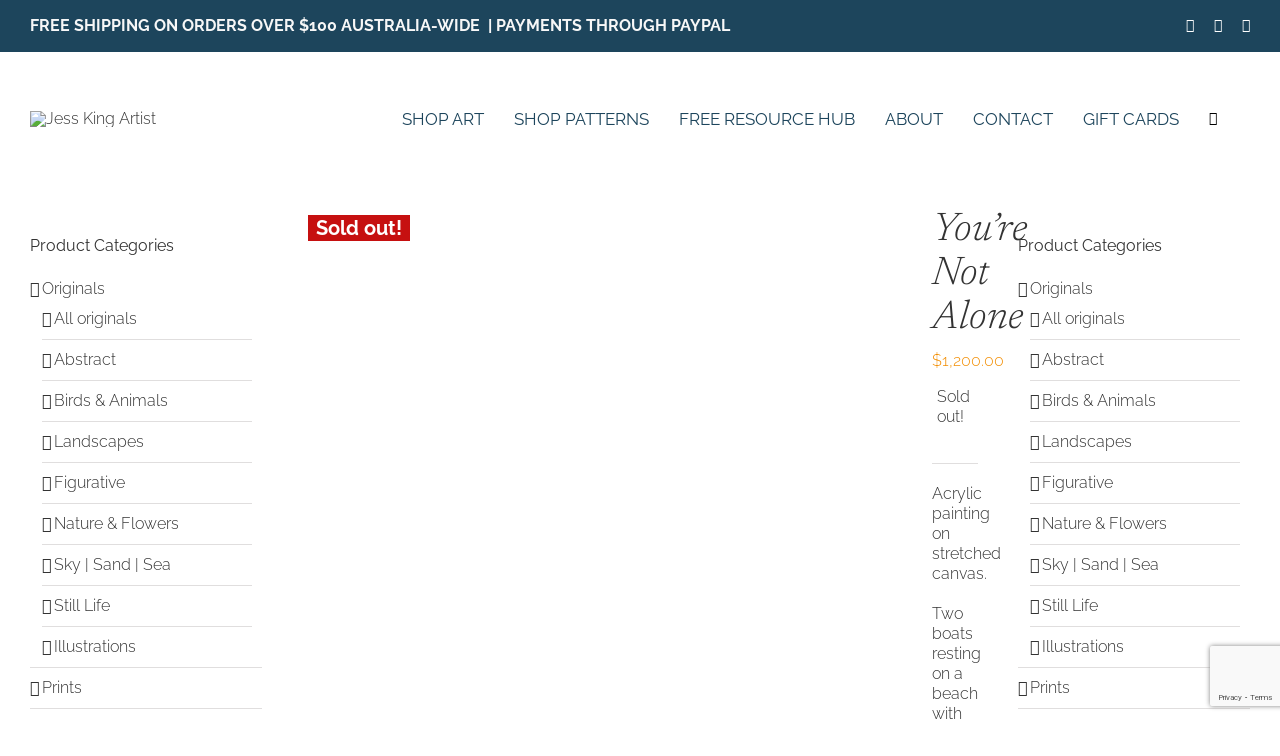

--- FILE ---
content_type: text/html; charset=UTF-8
request_url: https://jessking.com.au/product/youre-not-alone/
body_size: 74683
content:
<!DOCTYPE html>
<html class="avada-html-layout-wide avada-html-header-position-top avada-is-100-percent-template" lang="en-AU" prefix="og: http://ogp.me/ns# fb: http://ogp.me/ns/fb#">
<head>
	<meta http-equiv="X-UA-Compatible" content="IE=edge" />
	<meta http-equiv="Content-Type" content="text/html; charset=utf-8"/>
	<meta name="viewport" content="width=device-width, initial-scale=1" />
	<meta name='robots' content='index, follow, max-image-preview:large, max-snippet:-1, max-video-preview:-1' />

<!-- Google Tag Manager by PYS -->
    <script data-cfasync="false" data-pagespeed-no-defer>
	    window.dataLayerPYS = window.dataLayerPYS || [];
	</script>
<!-- End Google Tag Manager by PYS -->
	<!-- This site is optimized with the Yoast SEO plugin v26.8 - https://yoast.com/product/yoast-seo-wordpress/ -->
	<title>You&#039;re Not Alone - Jess King Artist</title>
	<link rel="canonical" href="https://jessking.com.au/product/youre-not-alone/" />
	<meta property="og:locale" content="en_US" />
	<meta property="og:type" content="article" />
	<meta property="og:title" content="You&#039;re Not Alone - Jess King Artist" />
	<meta property="og:description" content="Acrylic painting on stretched canvas.  Two boats resting on a beach with the sea and island in the background.  Original Art by Jess King Artist" />
	<meta property="og:url" content="https://jessking.com.au/product/youre-not-alone/" />
	<meta property="og:site_name" content="Jess King Artist" />
	<meta property="article:publisher" content="https://www.facebook.com/JessKingArtist/" />
	<meta property="article:modified_time" content="2022-03-05T00:22:36+00:00" />
	<meta property="og:image" content="https://jessking.com.au/wp-content/uploads/2021/11/Youre-not-alone-Jess-King-Artist-Original-Boats-on-beach-painting.jpg" />
	<meta property="og:image:width" content="2000" />
	<meta property="og:image:height" content="1641" />
	<meta property="og:image:type" content="image/jpeg" />
	<meta name="twitter:card" content="summary_large_image" />
	<meta name="twitter:label1" content="Est. reading time" />
	<meta name="twitter:data1" content="1 minute" />
	<script type="application/ld+json" class="yoast-schema-graph">{"@context":"https://schema.org","@graph":[{"@type":"WebPage","@id":"https://jessking.com.au/product/youre-not-alone/","url":"https://jessking.com.au/product/youre-not-alone/","name":"You're Not Alone - Jess King Artist","isPartOf":{"@id":"https://jessking.com.au/#website"},"primaryImageOfPage":{"@id":"https://jessking.com.au/product/youre-not-alone/#primaryimage"},"image":{"@id":"https://jessking.com.au/product/youre-not-alone/#primaryimage"},"thumbnailUrl":"https://jessking.com.au/wp-content/uploads/2021/11/Youre-not-alone-Jess-King-Artist-Original-Boats-on-beach-painting.jpg","datePublished":"2021-11-25T05:47:33+00:00","dateModified":"2022-03-05T00:22:36+00:00","breadcrumb":{"@id":"https://jessking.com.au/product/youre-not-alone/#breadcrumb"},"inLanguage":"en-AU","potentialAction":[{"@type":"ReadAction","target":["https://jessking.com.au/product/youre-not-alone/"]}]},{"@type":"ImageObject","inLanguage":"en-AU","@id":"https://jessking.com.au/product/youre-not-alone/#primaryimage","url":"https://jessking.com.au/wp-content/uploads/2021/11/Youre-not-alone-Jess-King-Artist-Original-Boats-on-beach-painting.jpg","contentUrl":"https://jessking.com.au/wp-content/uploads/2021/11/Youre-not-alone-Jess-King-Artist-Original-Boats-on-beach-painting.jpg","width":2000,"height":1641,"caption":"Two boats resting on a beach with the sea and island in the background. Original painting by Jess King Artist"},{"@type":"BreadcrumbList","@id":"https://jessking.com.au/product/youre-not-alone/#breadcrumb","itemListElement":[{"@type":"ListItem","position":1,"name":"Home","item":"https://jessking.com.au/"},{"@type":"ListItem","position":2,"name":"Shop","item":"https://jessking.com.au/shop-full-width/"},{"@type":"ListItem","position":3,"name":"You&#8217;re Not Alone"}]},{"@type":"WebSite","@id":"https://jessking.com.au/#website","url":"https://jessking.com.au/","name":"Jess King Artist","description":"Jess King Artist","publisher":{"@id":"https://jessking.com.au/#organization"},"potentialAction":[{"@type":"SearchAction","target":{"@type":"EntryPoint","urlTemplate":"https://jessking.com.au/?s={search_term_string}"},"query-input":{"@type":"PropertyValueSpecification","valueRequired":true,"valueName":"search_term_string"}}],"inLanguage":"en-AU"},{"@type":"Organization","@id":"https://jessking.com.au/#organization","name":"Jess King Artist","url":"https://jessking.com.au/","logo":{"@type":"ImageObject","inLanguage":"en-AU","@id":"https://jessking.com.au/#/schema/logo/image/","url":"https://secureservercdn.net/50.62.198.124/3be.81b.myftpupload.com/wp-content/uploads/2022/10/Jess-King-Logo-orange-200px.png?time=1666053131","contentUrl":"https://secureservercdn.net/50.62.198.124/3be.81b.myftpupload.com/wp-content/uploads/2022/10/Jess-King-Logo-orange-200px.png?time=1666053131","width":200,"height":114,"caption":"Jess King Artist"},"image":{"@id":"https://jessking.com.au/#/schema/logo/image/"},"sameAs":["https://www.facebook.com/JessKingArtist/","https://www.instagram.com/jesskingartist/","https://www.pinterest.com.au/jesskingartist/"]}]}</script>
	<!-- / Yoast SEO plugin. -->


<script type='application/javascript'  id='pys-version-script'>console.log('PixelYourSite Free version 11.1.5.2');</script>
<link rel='dns-prefetch' href='//assets.pinterest.com' />
<link rel='dns-prefetch' href='//www.googletagmanager.com' />
<link rel='dns-prefetch' href='//code.jquery.com' />
<link rel="alternate" type="application/rss+xml" title="Jess King Artist &raquo; Feed" href="https://jessking.com.au/feed/" />
<link rel="alternate" type="application/rss+xml" title="Jess King Artist &raquo; Comments Feed" href="https://jessking.com.au/comments/feed/" />
<link rel="alternate" type="text/calendar" title="Jess King Artist &raquo; iCal Feed" href="https://jessking.com.au/events/?ical=1" />
		
		
		
				<link rel="alternate" title="oEmbed (JSON)" type="application/json+oembed" href="https://jessking.com.au/wp-json/oembed/1.0/embed?url=https%3A%2F%2Fjessking.com.au%2Fproduct%2Fyoure-not-alone%2F" />
<link rel="alternate" title="oEmbed (XML)" type="text/xml+oembed" href="https://jessking.com.au/wp-json/oembed/1.0/embed?url=https%3A%2F%2Fjessking.com.au%2Fproduct%2Fyoure-not-alone%2F&#038;format=xml" />
					<meta name="description" content="Acrylic painting on stretched canvas.

Original Art by Jess King Artist"/>
				
		<meta property="og:locale" content="en_AU"/>
		<meta property="og:type" content="article"/>
		<meta property="og:site_name" content="Jess King Artist"/>
		<meta property="og:title" content="You&#039;re Not Alone - Jess King Artist"/>
				<meta property="og:description" content="Acrylic painting on stretched canvas.

Original Art by Jess King Artist"/>
				<meta property="og:url" content="https://jessking.com.au/product/youre-not-alone/"/>
													<meta property="article:modified_time" content="2022-03-05T00:22:36+00:00"/>
											<meta property="og:image" content="https://jessking.com.au/wp-content/uploads/2021/11/Youre-not-alone-Jess-King-Artist-Original-Boats-on-beach-painting.jpg"/>
		<meta property="og:image:width" content="2000"/>
		<meta property="og:image:height" content="1641"/>
		<meta property="og:image:type" content="image/jpeg"/>
				<style id='wp-img-auto-sizes-contain-inline-css' type='text/css'>
img:is([sizes=auto i],[sizes^="auto," i]){contain-intrinsic-size:3000px 1500px}
/*# sourceURL=wp-img-auto-sizes-contain-inline-css */
</style>
<link rel='stylesheet' id='sbi_styles-css' href='https://jessking.com.au/wp-content/plugins/instagram-feed/css/sbi-styles.min.css?ver=6.10.0' type='text/css' media='all' />
<style id='wp-emoji-styles-inline-css' type='text/css'>

	img.wp-smiley, img.emoji {
		display: inline !important;
		border: none !important;
		box-shadow: none !important;
		height: 1em !important;
		width: 1em !important;
		margin: 0 0.07em !important;
		vertical-align: -0.1em !important;
		background: none !important;
		padding: 0 !important;
	}
/*# sourceURL=wp-emoji-styles-inline-css */
</style>
<link rel='stylesheet' id='contact-form-7-css' href='https://jessking.com.au/wp-content/plugins/contact-form-7/includes/css/styles.css?ver=6.1.4' type='text/css' media='all' />
<link rel='stylesheet' id='wcsob-css' href='https://jessking.com.au/wp-content/plugins/sold-out-badge-for-woocommerce//style.css?ver=6.9' type='text/css' media='all' />
<style id='wcsob-inline-css' type='text/css'>
.wcsob_soldout { color: #ffffff;background: #C61010;font-size: 20px;padding-top: 3px;padding-right: 8px;padding-bottom: 3px;padding-left: 8px;font-weight: bold;width: auto;height: auto;border-radius: 0px;z-index: 9999;text-align: center;position: absolute;top: 6px;right: auto;bottom: auto;left: 6px; }.single-product .wcsob_soldout { top: 6px;right: auto;bottom: auto;left: 6px; }
/*# sourceURL=wcsob-inline-css */
</style>
<link rel='stylesheet' id='photoswipe-css' href='https://jessking.com.au/wp-content/plugins/woocommerce/assets/css/photoswipe/photoswipe.min.css?ver=10.4.3' type='text/css' media='all' />
<link rel='stylesheet' id='photoswipe-default-skin-css' href='https://jessking.com.au/wp-content/plugins/woocommerce/assets/css/photoswipe/default-skin/default-skin.min.css?ver=10.4.3' type='text/css' media='all' />
<style id='woocommerce-inline-inline-css' type='text/css'>
.woocommerce form .form-row .required { visibility: visible; }
/*# sourceURL=woocommerce-inline-inline-css */
</style>
<link rel='stylesheet' id='pinterest-for-woocommerce-pins-css' href='//jessking.com.au/wp-content/plugins/pinterest-for-woocommerce/assets/css/frontend/pinterest-for-woocommerce-pins.min.css?ver=1.4.23' type='text/css' media='all' />
<link rel='stylesheet' id='product-pre-orders-for-woo-setting-frontend-css' href='https://jessking.com.au/wp-content/plugins/product-pre-orders-for-woo/css/product-pre-orders-for-woo-setting-frontend.css?ver=2.0.0' type='text/css' media='all' />
<style id='product-pre-orders-for-woo-style-css-inline-css' type='text/css'>

                .wpro-pre-order-availability-date-cart{
                    color:#a46497;
                }
                .wpro-pre-order-availability-date{
                    color:#00a79c;
                }
                .wpro-pre-order-shop-page{
                    color:#b20015;
                }
            
/*# sourceURL=product-pre-orders-for-woo-style-css-inline-css */
</style>
<link rel='stylesheet' id='gateway-css' href='https://jessking.com.au/wp-content/plugins/woocommerce-paypal-payments/modules/ppcp-button/assets/css/gateway.css?ver=3.3.2' type='text/css' media='all' />
<link rel='stylesheet' id='ywgc-frontend-css' href='https://jessking.com.au/wp-content/plugins/yith-woocommerce-gift-cards/assets/css/ywgc-frontend.css?ver=4.30.0' type='text/css' media='all' />
<style id='ywgc-frontend-inline-css' type='text/css'>

                    .ywgc_apply_gift_card_button{
                        background-color:#448a85 !important;
                        color:#ffffff!important;
                    }
                    .ywgc_apply_gift_card_button:hover{
                        background-color:#4ac4aa!important;
                        color:#ffffff!important;
                    }
                    .ywgc_enter_code{
                        background-color:#ffffff;
                        color:#000000;
                    }
                    .ywgc_enter_code:hover{
                        background-color:#ffffff;
                        color: #000000;
                    }
                    .gift-cards-list button{
                        border: 1px solid #000000;
                    }
                    .selected_image_parent{
                        border: 2px dashed #000000 !important;
                    }
                    .ywgc-preset-image.selected_image_parent:after{
                        background-color: #000000;
                    }
                    .ywgc-predefined-amount-button.selected_button{
                        background-color: #000000;
                    }
                    .ywgc-on-sale-text{
                        color:#000000;
                    }
                    .ywgc-choose-image.ywgc-choose-template:hover{
                        background: rgba(0, 0, 0, 0.9);
                    }
                    .ywgc-choose-image.ywgc-choose-template{
                        background: rgba(0, 0, 0, 0.8);
                    }
                    .ui-datepicker a.ui-state-active, .ui-datepicker a.ui-state-hover {
                        background:#000000 !important;
                        color: white;
                    }
                    .ywgc-form-preview-separator{
                        background-color: #000000;
                    }
                    .ywgc-form-preview-amount{
                        color: #000000;
                    }
                    #ywgc-manual-amount{
                        border: 1px solid #000000;
                    }
                    .ywgc-template-categories a:hover,
                    .ywgc-template-categories a.ywgc-category-selected{
                        color: #000000;
                    }
                    .ywgc-design-list-modal .ywgc-preset-image:before {
                        background-color: #000000;
                    }
                    .ywgc-custom-upload-container-modal .ywgc-custom-design-modal-preview-close {
                        background-color: #000000;
                    }
           
/*# sourceURL=ywgc-frontend-inline-css */
</style>
<link rel='stylesheet' id='jquery-ui-css-css' href='//code.jquery.com/ui/1.13.1/themes/smoothness/jquery-ui.css?ver=1' type='text/css' media='all' />
<link rel='stylesheet' id='dashicons-css' href='https://jessking.com.au/wp-includes/css/dashicons.min.css?ver=6.9' type='text/css' media='all' />
<style id='dashicons-inline-css' type='text/css'>
[data-font="Dashicons"]:before {font-family: 'Dashicons' !important;content: attr(data-icon) !important;speak: none !important;font-weight: normal !important;font-variant: normal !important;text-transform: none !important;line-height: 1 !important;font-style: normal !important;-webkit-font-smoothing: antialiased !important;-moz-osx-font-smoothing: grayscale !important;}
/*# sourceURL=dashicons-inline-css */
</style>
<link rel='stylesheet' id='fusion-dynamic-css-css' href='https://jessking.com.au/wp-content/uploads/fusion-styles/95d5d132ed4934c7cbd983eb29712dbc.min.css?ver=3.14.2' type='text/css' media='all' />
<script type="text/template" id="tmpl-variation-template">
	<div class="woocommerce-variation-description">{{{ data.variation.variation_description }}}</div>
	<div class="woocommerce-variation-price">{{{ data.variation.price_html }}}</div>
	<div class="woocommerce-variation-availability">{{{ data.variation.availability_html }}}</div>
</script>
<script type="text/template" id="tmpl-unavailable-variation-template">
	<p role="alert">Sorry, this product is unavailable. Please choose a different combination.</p>
</script>
<script type="text/javascript" id="jquery-core-js-extra">
/* <![CDATA[ */
var pysFacebookRest = {"restApiUrl":"https://jessking.com.au/wp-json/pys-facebook/v1/event","debug":""};
//# sourceURL=jquery-core-js-extra
/* ]]> */
</script>
<script type="text/javascript" src="https://jessking.com.au/wp-includes/js/jquery/jquery.min.js?ver=3.7.1" id="jquery-core-js"></script>
<script type="text/javascript" src="https://jessking.com.au/wp-includes/js/jquery/jquery-migrate.min.js?ver=3.4.1" id="jquery-migrate-js"></script>
<script type="text/javascript" src="https://jessking.com.au/wp-content/plugins/woocommerce/assets/js/jquery-blockui/jquery.blockUI.min.js?ver=2.7.0-wc.10.4.3" id="wc-jquery-blockui-js" data-wp-strategy="defer"></script>
<script type="text/javascript" id="wc-add-to-cart-js-extra">
/* <![CDATA[ */
var wc_add_to_cart_params = {"ajax_url":"/wp-admin/admin-ajax.php","wc_ajax_url":"/?wc-ajax=%%endpoint%%","i18n_view_cart":"View cart","cart_url":"https://jessking.com.au/cart/","is_cart":"","cart_redirect_after_add":"no"};
//# sourceURL=wc-add-to-cart-js-extra
/* ]]> */
</script>
<script type="text/javascript" src="https://jessking.com.au/wp-content/plugins/woocommerce/assets/js/frontend/add-to-cart.min.js?ver=10.4.3" id="wc-add-to-cart-js" defer="defer" data-wp-strategy="defer"></script>
<script type="text/javascript" src="https://jessking.com.au/wp-content/plugins/woocommerce/assets/js/zoom/jquery.zoom.min.js?ver=1.7.21-wc.10.4.3" id="wc-zoom-js" defer="defer" data-wp-strategy="defer"></script>
<script type="text/javascript" src="https://jessking.com.au/wp-content/plugins/woocommerce/assets/js/flexslider/jquery.flexslider.min.js?ver=2.7.2-wc.10.4.3" id="wc-flexslider-js" defer="defer" data-wp-strategy="defer"></script>
<script type="text/javascript" src="https://jessking.com.au/wp-content/plugins/woocommerce/assets/js/photoswipe/photoswipe.min.js?ver=4.1.1-wc.10.4.3" id="wc-photoswipe-js" defer="defer" data-wp-strategy="defer"></script>
<script type="text/javascript" src="https://jessking.com.au/wp-content/plugins/woocommerce/assets/js/photoswipe/photoswipe-ui-default.min.js?ver=4.1.1-wc.10.4.3" id="wc-photoswipe-ui-default-js" defer="defer" data-wp-strategy="defer"></script>
<script type="text/javascript" id="wc-single-product-js-extra">
/* <![CDATA[ */
var wc_single_product_params = {"i18n_required_rating_text":"Please select a rating","i18n_rating_options":["1 of 5 stars","2 of 5 stars","3 of 5 stars","4 of 5 stars","5 of 5 stars"],"i18n_product_gallery_trigger_text":"View full-screen image gallery","review_rating_required":"yes","flexslider":{"rtl":false,"animation":"slide","smoothHeight":true,"directionNav":true,"controlNav":"thumbnails","slideshow":false,"animationSpeed":500,"animationLoop":false,"allowOneSlide":false,"prevText":"\u003Ci class=\"awb-icon-angle-left\"\u003E\u003C/i\u003E","nextText":"\u003Ci class=\"awb-icon-angle-right\"\u003E\u003C/i\u003E"},"zoom_enabled":"1","zoom_options":[],"photoswipe_enabled":"1","photoswipe_options":{"shareEl":false,"closeOnScroll":false,"history":false,"hideAnimationDuration":0,"showAnimationDuration":0},"flexslider_enabled":"1"};
//# sourceURL=wc-single-product-js-extra
/* ]]> */
</script>
<script type="text/javascript" src="https://jessking.com.au/wp-content/plugins/woocommerce/assets/js/frontend/single-product.min.js?ver=10.4.3" id="wc-single-product-js" defer="defer" data-wp-strategy="defer"></script>
<script type="text/javascript" src="https://jessking.com.au/wp-content/plugins/woocommerce/assets/js/js-cookie/js.cookie.min.js?ver=2.1.4-wc.10.4.3" id="wc-js-cookie-js" data-wp-strategy="defer"></script>
<script src='https://jessking.com.au/wp-content/plugins/the-events-calendar/common/build/js/underscore-before.js'></script>
<script type="text/javascript" src="https://jessking.com.au/wp-includes/js/underscore.min.js?ver=1.13.7" id="underscore-js"></script>
<script src='https://jessking.com.au/wp-content/plugins/the-events-calendar/common/build/js/underscore-after.js'></script>
<script type="text/javascript" id="wp-util-js-extra">
/* <![CDATA[ */
var _wpUtilSettings = {"ajax":{"url":"/wp-admin/admin-ajax.php"}};
//# sourceURL=wp-util-js-extra
/* ]]> */
</script>
<script type="text/javascript" src="https://jessking.com.au/wp-includes/js/wp-util.min.js?ver=6.9" id="wp-util-js"></script>
<script type="text/javascript" id="wc-add-to-cart-variation-js-extra">
/* <![CDATA[ */
var wc_add_to_cart_variation_params = {"wc_ajax_url":"/?wc-ajax=%%endpoint%%","i18n_no_matching_variations_text":"Sorry, no products matched your selection. Please choose a different combination.","i18n_make_a_selection_text":"Please select some product options before adding this product to your cart.","i18n_unavailable_text":"Sorry, this product is unavailable. Please choose a different combination.","i18n_reset_alert_text":"Your selection has been reset. Please select some product options before adding this product to your cart."};
//# sourceURL=wc-add-to-cart-variation-js-extra
/* ]]> */
</script>
<script type="text/javascript" src="https://jessking.com.au/wp-content/plugins/woocommerce/assets/js/frontend/add-to-cart-variation.min.js?ver=10.4.3" id="wc-add-to-cart-variation-js" defer="defer" data-wp-strategy="defer"></script>
<script type="text/javascript" src="https://jessking.com.au/wp-content/plugins/pixelyoursite/dist/scripts/jquery.bind-first-0.2.3.min.js?ver=0.2.3" id="jquery-bind-first-js"></script>
<script type="text/javascript" src="https://jessking.com.au/wp-content/plugins/pixelyoursite/dist/scripts/js.cookie-2.1.3.min.js?ver=2.1.3" id="js-cookie-pys-js"></script>
<script type="text/javascript" src="https://jessking.com.au/wp-content/plugins/pixelyoursite/dist/scripts/tld.min.js?ver=2.3.1" id="js-tld-js"></script>
<script type="text/javascript" id="pys-js-extra">
/* <![CDATA[ */
var pysOptions = {"staticEvents":{"facebook":{"woo_view_content":[{"delay":0,"type":"static","name":"ViewContent","pixelIds":["982581465282512"],"eventID":"d5753daf-e79b-49c2-8923-d1d4d81e7219","params":{"content_ids":["19285"],"content_type":"product","content_name":"You're Not Alone","category_name":"Originals, Sky | Sand | Sea","value":"1200","currency":"AUD","contents":[{"id":"19285","quantity":1}],"product_price":"1200","page_title":"You're Not Alone","post_type":"product","post_id":19285,"plugin":"PixelYourSite","user_role":"guest","event_url":"jessking.com.au/product/youre-not-alone/"},"e_id":"woo_view_content","ids":[],"hasTimeWindow":false,"timeWindow":0,"woo_order":"","edd_order":""}],"init_event":[{"delay":0,"type":"static","ajaxFire":false,"name":"PageView","pixelIds":["982581465282512"],"eventID":"cfc070d5-b644-4253-98d0-5977f40528fb","params":{"page_title":"You're Not Alone","post_type":"product","post_id":19285,"plugin":"PixelYourSite","user_role":"guest","event_url":"jessking.com.au/product/youre-not-alone/"},"e_id":"init_event","ids":[],"hasTimeWindow":false,"timeWindow":0,"woo_order":"","edd_order":""}]},"ga":{"woo_view_content":[{"delay":0,"type":"static","name":"view_item","trackingIds":["315309160"],"eventID":"d5753daf-e79b-49c2-8923-d1d4d81e7219","params":{"event_category":"ecommerce","currency":"AUD","items":[{"item_id":"19285","item_name":"You're Not Alone","quantity":1,"price":"1200","item_category":"Sky | Sand | Sea","item_category2":"Originals"}],"value":"1200","page_title":"You're Not Alone","post_type":"product","post_id":19285,"plugin":"PixelYourSite","user_role":"guest","event_url":"jessking.com.au/product/youre-not-alone/"},"e_id":"woo_view_content","ids":[],"hasTimeWindow":false,"timeWindow":0,"pixelIds":[],"woo_order":"","edd_order":""}]}},"dynamicEvents":{"woo_add_to_cart_on_button_click":{"facebook":{"delay":0,"type":"dyn","name":"AddToCart","pixelIds":["982581465282512"],"eventID":"4aaa4dbf-0733-4bc1-af34-4f1d0a669222","params":{"page_title":"You're Not Alone","post_type":"product","post_id":19285,"plugin":"PixelYourSite","user_role":"guest","event_url":"jessking.com.au/product/youre-not-alone/"},"e_id":"woo_add_to_cart_on_button_click","ids":[],"hasTimeWindow":false,"timeWindow":0,"woo_order":"","edd_order":""},"ga":{"delay":0,"type":"dyn","name":"add_to_cart","trackingIds":["315309160"],"eventID":"4aaa4dbf-0733-4bc1-af34-4f1d0a669222","params":{"page_title":"You're Not Alone","post_type":"product","post_id":19285,"plugin":"PixelYourSite","user_role":"guest","event_url":"jessking.com.au/product/youre-not-alone/"},"e_id":"woo_add_to_cart_on_button_click","ids":[],"hasTimeWindow":false,"timeWindow":0,"pixelIds":[],"woo_order":"","edd_order":""}}},"triggerEvents":[],"triggerEventTypes":[],"facebook":{"pixelIds":["982581465282512"],"advancedMatching":[],"advancedMatchingEnabled":true,"removeMetadata":false,"wooVariableAsSimple":true,"serverApiEnabled":true,"wooCRSendFromServer":false,"send_external_id":null,"enabled_medical":false,"do_not_track_medical_param":["event_url","post_title","page_title","landing_page","content_name","categories","category_name","tags"],"meta_ldu":false},"ga":{"trackingIds":["315309160"],"commentEventEnabled":true,"downloadEnabled":true,"formEventEnabled":true,"crossDomainEnabled":false,"crossDomainAcceptIncoming":false,"crossDomainDomains":[],"isDebugEnabled":["index_0"],"serverContainerUrls":{"315309160":{"enable_server_container":"","server_container_url":"","transport_url":""}},"additionalConfig":{"315309160":{"first_party_collection":true}},"disableAdvertisingFeatures":false,"disableAdvertisingPersonalization":false,"wooVariableAsSimple":true,"custom_page_view_event":false},"debug":"","siteUrl":"https://jessking.com.au","ajaxUrl":"https://jessking.com.au/wp-admin/admin-ajax.php","ajax_event":"272f78817f","enable_remove_download_url_param":"1","cookie_duration":"7","last_visit_duration":"60","enable_success_send_form":"","ajaxForServerEvent":"1","ajaxForServerStaticEvent":"1","useSendBeacon":"1","send_external_id":"1","external_id_expire":"180","track_cookie_for_subdomains":"1","google_consent_mode":"1","gdpr":{"ajax_enabled":false,"all_disabled_by_api":false,"facebook_disabled_by_api":false,"analytics_disabled_by_api":false,"google_ads_disabled_by_api":false,"pinterest_disabled_by_api":false,"bing_disabled_by_api":false,"reddit_disabled_by_api":false,"externalID_disabled_by_api":false,"facebook_prior_consent_enabled":true,"analytics_prior_consent_enabled":true,"google_ads_prior_consent_enabled":null,"pinterest_prior_consent_enabled":true,"bing_prior_consent_enabled":true,"cookiebot_integration_enabled":false,"cookiebot_facebook_consent_category":"marketing","cookiebot_analytics_consent_category":"statistics","cookiebot_tiktok_consent_category":"marketing","cookiebot_google_ads_consent_category":"marketing","cookiebot_pinterest_consent_category":"marketing","cookiebot_bing_consent_category":"marketing","consent_magic_integration_enabled":false,"real_cookie_banner_integration_enabled":false,"cookie_notice_integration_enabled":false,"cookie_law_info_integration_enabled":false,"analytics_storage":{"enabled":true,"value":"granted","filter":false},"ad_storage":{"enabled":true,"value":"granted","filter":false},"ad_user_data":{"enabled":true,"value":"granted","filter":false},"ad_personalization":{"enabled":true,"value":"granted","filter":false}},"cookie":{"disabled_all_cookie":false,"disabled_start_session_cookie":false,"disabled_advanced_form_data_cookie":false,"disabled_landing_page_cookie":false,"disabled_first_visit_cookie":false,"disabled_trafficsource_cookie":false,"disabled_utmTerms_cookie":false,"disabled_utmId_cookie":false},"tracking_analytics":{"TrafficSource":"direct","TrafficLanding":"undefined","TrafficUtms":[],"TrafficUtmsId":[]},"GATags":{"ga_datalayer_type":"default","ga_datalayer_name":"dataLayerPYS"},"woo":{"enabled":true,"enabled_save_data_to_orders":true,"addToCartOnButtonEnabled":true,"addToCartOnButtonValueEnabled":true,"addToCartOnButtonValueOption":"price","singleProductId":19285,"removeFromCartSelector":"form.woocommerce-cart-form .remove","addToCartCatchMethod":"add_cart_js","is_order_received_page":false,"containOrderId":false},"edd":{"enabled":false},"cache_bypass":"1769016940"};
//# sourceURL=pys-js-extra
/* ]]> */
</script>
<script type="text/javascript" src="https://jessking.com.au/wp-content/plugins/pixelyoursite/dist/scripts/public.js?ver=11.1.5.2" id="pys-js"></script>
<script type="text/javascript" id="wc-cart-fragments-js-extra">
/* <![CDATA[ */
var wc_cart_fragments_params = {"ajax_url":"/wp-admin/admin-ajax.php","wc_ajax_url":"/?wc-ajax=%%endpoint%%","cart_hash_key":"wc_cart_hash_ab1ba2c63d73d61ec51ed3551bf2945a","fragment_name":"wc_fragments_ab1ba2c63d73d61ec51ed3551bf2945a","request_timeout":"5000"};
//# sourceURL=wc-cart-fragments-js-extra
/* ]]> */
</script>
<script type="text/javascript" src="https://jessking.com.au/wp-content/plugins/woocommerce/assets/js/frontend/cart-fragments.min.js?ver=10.4.3" id="wc-cart-fragments-js" defer="defer" data-wp-strategy="defer"></script>

<!-- Google tag (gtag.js) snippet added by Site Kit -->
<!-- Google Analytics snippet added by Site Kit -->
<script type="text/javascript" src="https://www.googletagmanager.com/gtag/js?id=GT-NMJXGXZN&l=dataLayerPYS" id="google_gtagjs-js" async></script>
<script type="text/javascript" id="google_gtagjs-js-after">
/* <![CDATA[ */
window.dataLayerPYS = window.dataLayerPYS || [];function gtag(){dataLayerPYS.push(arguments);}
gtag("set","linker",{"domains":["jessking.com.au"]});
gtag("js", new Date());
gtag("set", "developer_id.dZTNiMT", true);
gtag("config", "GT-NMJXGXZN");
 window._googlesitekit = window._googlesitekit || {}; window._googlesitekit.throttledEvents = []; window._googlesitekit.gtagEvent = (name, data) => { var key = JSON.stringify( { name, data } ); if ( !! window._googlesitekit.throttledEvents[ key ] ) { return; } window._googlesitekit.throttledEvents[ key ] = true; setTimeout( () => { delete window._googlesitekit.throttledEvents[ key ]; }, 5 ); gtag( "event", name, { ...data, event_source: "site-kit" } ); }; 
//# sourceURL=google_gtagjs-js-after
/* ]]> */
</script>
<link rel="https://api.w.org/" href="https://jessking.com.au/wp-json/" /><link rel="alternate" title="JSON" type="application/json" href="https://jessking.com.au/wp-json/wp/v2/product/19285" /><link rel="EditURI" type="application/rsd+xml" title="RSD" href="https://jessking.com.au/xmlrpc.php?rsd" />
<link rel='shortlink' href='https://jessking.com.au/?p=19285' />
<meta name="generator" content="Site Kit by Google 1.170.0" /><meta name="tec-api-version" content="v1"><meta name="tec-api-origin" content="https://jessking.com.au"><link rel="alternate" href="https://jessking.com.au/wp-json/tribe/events/v1/" /><meta property="og:url" content="https://jessking.com.au/product/youre-not-alone/" /><meta property="og:site_name" content="Jess King Artist" /><meta property="og:type" content="og:product" /><meta property="og:title" content="You&#8217;re Not Alone" /><meta property="og:image" content="https://jessking.com.au/wp-content/uploads/2021/11/Youre-not-alone-Jess-King-Artist-Original-Boats-on-beach-painting-1024x840.jpg" /><meta property="product:price:currency" content="AUD" /><meta property="product:price:amount" content="1200" /><meta property="og:description" content="Acrylic painting on stretched canvas.

Two boats resting on a beach with the sea and island in the background.

Original Art by Jess King Artist" /><meta property="og:availability" content="out of stock" /><!-- Analytics by WP Statistics - https://wp-statistics.com -->
<!-- Google site verification - Google for WooCommerce -->
<meta name="google-site-verification" content="qO8RQCyi9A9RFCSFakuEKjnOlA8D5UXFAXXA-UtFV68" />
<style type="text/css" id="css-fb-visibility">@media screen and (max-width: 640px){.fusion-no-small-visibility{display:none !important;}body .sm-text-align-center{text-align:center !important;}body .sm-text-align-left{text-align:left !important;}body .sm-text-align-right{text-align:right !important;}body .sm-text-align-justify{text-align:justify !important;}body .sm-flex-align-center{justify-content:center !important;}body .sm-flex-align-flex-start{justify-content:flex-start !important;}body .sm-flex-align-flex-end{justify-content:flex-end !important;}body .sm-mx-auto{margin-left:auto !important;margin-right:auto !important;}body .sm-ml-auto{margin-left:auto !important;}body .sm-mr-auto{margin-right:auto !important;}body .fusion-absolute-position-small{position:absolute;width:100%;}.awb-sticky.awb-sticky-small{ position: sticky; top: var(--awb-sticky-offset,0); }}@media screen and (min-width: 641px) and (max-width: 1024px){.fusion-no-medium-visibility{display:none !important;}body .md-text-align-center{text-align:center !important;}body .md-text-align-left{text-align:left !important;}body .md-text-align-right{text-align:right !important;}body .md-text-align-justify{text-align:justify !important;}body .md-flex-align-center{justify-content:center !important;}body .md-flex-align-flex-start{justify-content:flex-start !important;}body .md-flex-align-flex-end{justify-content:flex-end !important;}body .md-mx-auto{margin-left:auto !important;margin-right:auto !important;}body .md-ml-auto{margin-left:auto !important;}body .md-mr-auto{margin-right:auto !important;}body .fusion-absolute-position-medium{position:absolute;width:100%;}.awb-sticky.awb-sticky-medium{ position: sticky; top: var(--awb-sticky-offset,0); }}@media screen and (min-width: 1025px){.fusion-no-large-visibility{display:none !important;}body .lg-text-align-center{text-align:center !important;}body .lg-text-align-left{text-align:left !important;}body .lg-text-align-right{text-align:right !important;}body .lg-text-align-justify{text-align:justify !important;}body .lg-flex-align-center{justify-content:center !important;}body .lg-flex-align-flex-start{justify-content:flex-start !important;}body .lg-flex-align-flex-end{justify-content:flex-end !important;}body .lg-mx-auto{margin-left:auto !important;margin-right:auto !important;}body .lg-ml-auto{margin-left:auto !important;}body .lg-mr-auto{margin-right:auto !important;}body .fusion-absolute-position-large{position:absolute;width:100%;}.awb-sticky.awb-sticky-large{ position: sticky; top: var(--awb-sticky-offset,0); }}</style>	<noscript><style>.woocommerce-product-gallery{ opacity: 1 !important; }</style></noscript>
	<style type="text/css" id="custom-background-css">
body.custom-background { background-color: #ffffff; }
</style>
			<script type="text/javascript">
			var doc = document.documentElement;
			doc.setAttribute( 'data-useragent', navigator.userAgent );
		</script>
		
	<link rel='stylesheet' id='wc-blocks-style-css' href='https://jessking.com.au/wp-content/plugins/woocommerce/assets/client/blocks/wc-blocks.css?ver=wc-10.4.3' type='text/css' media='all' />
<style id='global-styles-inline-css' type='text/css'>
:root{--wp--preset--aspect-ratio--square: 1;--wp--preset--aspect-ratio--4-3: 4/3;--wp--preset--aspect-ratio--3-4: 3/4;--wp--preset--aspect-ratio--3-2: 3/2;--wp--preset--aspect-ratio--2-3: 2/3;--wp--preset--aspect-ratio--16-9: 16/9;--wp--preset--aspect-ratio--9-16: 9/16;--wp--preset--color--black: #000000;--wp--preset--color--cyan-bluish-gray: #abb8c3;--wp--preset--color--white: #ffffff;--wp--preset--color--pale-pink: #f78da7;--wp--preset--color--vivid-red: #cf2e2e;--wp--preset--color--luminous-vivid-orange: #ff6900;--wp--preset--color--luminous-vivid-amber: #fcb900;--wp--preset--color--light-green-cyan: #7bdcb5;--wp--preset--color--vivid-green-cyan: #00d084;--wp--preset--color--pale-cyan-blue: #8ed1fc;--wp--preset--color--vivid-cyan-blue: #0693e3;--wp--preset--color--vivid-purple: #9b51e0;--wp--preset--color--awb-color-1: #ffffff;--wp--preset--color--awb-color-2: #f6f6f6;--wp--preset--color--awb-color-3: #eaeaea;--wp--preset--color--awb-color-4: #e0dede;--wp--preset--color--awb-color-5: #f2ab48;--wp--preset--color--awb-color-6: #5b5b5b;--wp--preset--color--awb-color-7: #333333;--wp--preset--color--awb-color-8: #000000;--wp--preset--color--awb-color-custom-10: #ebeaea;--wp--preset--color--awb-color-custom-11: #f28d00;--wp--preset--color--awb-color-custom-12: rgba(235,234,234,0.8);--wp--preset--color--awb-color-custom-13: #f2b054;--wp--preset--color--awb-color-custom-14: #e2e2e2;--wp--preset--color--awb-color-custom-15: #f8f8f8;--wp--preset--color--awb-color-custom-16: #f28d00;--wp--preset--color--awb-color-custom-17: #f28d00;--wp--preset--color--awb-color-custom-18: #e8e8e8;--wp--preset--color--awb-color-custom-1: #1d455c;--wp--preset--gradient--vivid-cyan-blue-to-vivid-purple: linear-gradient(135deg,rgb(6,147,227) 0%,rgb(155,81,224) 100%);--wp--preset--gradient--light-green-cyan-to-vivid-green-cyan: linear-gradient(135deg,rgb(122,220,180) 0%,rgb(0,208,130) 100%);--wp--preset--gradient--luminous-vivid-amber-to-luminous-vivid-orange: linear-gradient(135deg,rgb(252,185,0) 0%,rgb(255,105,0) 100%);--wp--preset--gradient--luminous-vivid-orange-to-vivid-red: linear-gradient(135deg,rgb(255,105,0) 0%,rgb(207,46,46) 100%);--wp--preset--gradient--very-light-gray-to-cyan-bluish-gray: linear-gradient(135deg,rgb(238,238,238) 0%,rgb(169,184,195) 100%);--wp--preset--gradient--cool-to-warm-spectrum: linear-gradient(135deg,rgb(74,234,220) 0%,rgb(151,120,209) 20%,rgb(207,42,186) 40%,rgb(238,44,130) 60%,rgb(251,105,98) 80%,rgb(254,248,76) 100%);--wp--preset--gradient--blush-light-purple: linear-gradient(135deg,rgb(255,206,236) 0%,rgb(152,150,240) 100%);--wp--preset--gradient--blush-bordeaux: linear-gradient(135deg,rgb(254,205,165) 0%,rgb(254,45,45) 50%,rgb(107,0,62) 100%);--wp--preset--gradient--luminous-dusk: linear-gradient(135deg,rgb(255,203,112) 0%,rgb(199,81,192) 50%,rgb(65,88,208) 100%);--wp--preset--gradient--pale-ocean: linear-gradient(135deg,rgb(255,245,203) 0%,rgb(182,227,212) 50%,rgb(51,167,181) 100%);--wp--preset--gradient--electric-grass: linear-gradient(135deg,rgb(202,248,128) 0%,rgb(113,206,126) 100%);--wp--preset--gradient--midnight: linear-gradient(135deg,rgb(2,3,129) 0%,rgb(40,116,252) 100%);--wp--preset--font-size--small: 12px;--wp--preset--font-size--medium: 20px;--wp--preset--font-size--large: 24px;--wp--preset--font-size--x-large: 42px;--wp--preset--font-size--normal: 16px;--wp--preset--font-size--xlarge: 32px;--wp--preset--font-size--huge: 48px;--wp--preset--spacing--20: 0.44rem;--wp--preset--spacing--30: 0.67rem;--wp--preset--spacing--40: 1rem;--wp--preset--spacing--50: 1.5rem;--wp--preset--spacing--60: 2.25rem;--wp--preset--spacing--70: 3.38rem;--wp--preset--spacing--80: 5.06rem;--wp--preset--shadow--natural: 6px 6px 9px rgba(0, 0, 0, 0.2);--wp--preset--shadow--deep: 12px 12px 50px rgba(0, 0, 0, 0.4);--wp--preset--shadow--sharp: 6px 6px 0px rgba(0, 0, 0, 0.2);--wp--preset--shadow--outlined: 6px 6px 0px -3px rgb(255, 255, 255), 6px 6px rgb(0, 0, 0);--wp--preset--shadow--crisp: 6px 6px 0px rgb(0, 0, 0);}:where(.is-layout-flex){gap: 0.5em;}:where(.is-layout-grid){gap: 0.5em;}body .is-layout-flex{display: flex;}.is-layout-flex{flex-wrap: wrap;align-items: center;}.is-layout-flex > :is(*, div){margin: 0;}body .is-layout-grid{display: grid;}.is-layout-grid > :is(*, div){margin: 0;}:where(.wp-block-columns.is-layout-flex){gap: 2em;}:where(.wp-block-columns.is-layout-grid){gap: 2em;}:where(.wp-block-post-template.is-layout-flex){gap: 1.25em;}:where(.wp-block-post-template.is-layout-grid){gap: 1.25em;}.has-black-color{color: var(--wp--preset--color--black) !important;}.has-cyan-bluish-gray-color{color: var(--wp--preset--color--cyan-bluish-gray) !important;}.has-white-color{color: var(--wp--preset--color--white) !important;}.has-pale-pink-color{color: var(--wp--preset--color--pale-pink) !important;}.has-vivid-red-color{color: var(--wp--preset--color--vivid-red) !important;}.has-luminous-vivid-orange-color{color: var(--wp--preset--color--luminous-vivid-orange) !important;}.has-luminous-vivid-amber-color{color: var(--wp--preset--color--luminous-vivid-amber) !important;}.has-light-green-cyan-color{color: var(--wp--preset--color--light-green-cyan) !important;}.has-vivid-green-cyan-color{color: var(--wp--preset--color--vivid-green-cyan) !important;}.has-pale-cyan-blue-color{color: var(--wp--preset--color--pale-cyan-blue) !important;}.has-vivid-cyan-blue-color{color: var(--wp--preset--color--vivid-cyan-blue) !important;}.has-vivid-purple-color{color: var(--wp--preset--color--vivid-purple) !important;}.has-black-background-color{background-color: var(--wp--preset--color--black) !important;}.has-cyan-bluish-gray-background-color{background-color: var(--wp--preset--color--cyan-bluish-gray) !important;}.has-white-background-color{background-color: var(--wp--preset--color--white) !important;}.has-pale-pink-background-color{background-color: var(--wp--preset--color--pale-pink) !important;}.has-vivid-red-background-color{background-color: var(--wp--preset--color--vivid-red) !important;}.has-luminous-vivid-orange-background-color{background-color: var(--wp--preset--color--luminous-vivid-orange) !important;}.has-luminous-vivid-amber-background-color{background-color: var(--wp--preset--color--luminous-vivid-amber) !important;}.has-light-green-cyan-background-color{background-color: var(--wp--preset--color--light-green-cyan) !important;}.has-vivid-green-cyan-background-color{background-color: var(--wp--preset--color--vivid-green-cyan) !important;}.has-pale-cyan-blue-background-color{background-color: var(--wp--preset--color--pale-cyan-blue) !important;}.has-vivid-cyan-blue-background-color{background-color: var(--wp--preset--color--vivid-cyan-blue) !important;}.has-vivid-purple-background-color{background-color: var(--wp--preset--color--vivid-purple) !important;}.has-black-border-color{border-color: var(--wp--preset--color--black) !important;}.has-cyan-bluish-gray-border-color{border-color: var(--wp--preset--color--cyan-bluish-gray) !important;}.has-white-border-color{border-color: var(--wp--preset--color--white) !important;}.has-pale-pink-border-color{border-color: var(--wp--preset--color--pale-pink) !important;}.has-vivid-red-border-color{border-color: var(--wp--preset--color--vivid-red) !important;}.has-luminous-vivid-orange-border-color{border-color: var(--wp--preset--color--luminous-vivid-orange) !important;}.has-luminous-vivid-amber-border-color{border-color: var(--wp--preset--color--luminous-vivid-amber) !important;}.has-light-green-cyan-border-color{border-color: var(--wp--preset--color--light-green-cyan) !important;}.has-vivid-green-cyan-border-color{border-color: var(--wp--preset--color--vivid-green-cyan) !important;}.has-pale-cyan-blue-border-color{border-color: var(--wp--preset--color--pale-cyan-blue) !important;}.has-vivid-cyan-blue-border-color{border-color: var(--wp--preset--color--vivid-cyan-blue) !important;}.has-vivid-purple-border-color{border-color: var(--wp--preset--color--vivid-purple) !important;}.has-vivid-cyan-blue-to-vivid-purple-gradient-background{background: var(--wp--preset--gradient--vivid-cyan-blue-to-vivid-purple) !important;}.has-light-green-cyan-to-vivid-green-cyan-gradient-background{background: var(--wp--preset--gradient--light-green-cyan-to-vivid-green-cyan) !important;}.has-luminous-vivid-amber-to-luminous-vivid-orange-gradient-background{background: var(--wp--preset--gradient--luminous-vivid-amber-to-luminous-vivid-orange) !important;}.has-luminous-vivid-orange-to-vivid-red-gradient-background{background: var(--wp--preset--gradient--luminous-vivid-orange-to-vivid-red) !important;}.has-very-light-gray-to-cyan-bluish-gray-gradient-background{background: var(--wp--preset--gradient--very-light-gray-to-cyan-bluish-gray) !important;}.has-cool-to-warm-spectrum-gradient-background{background: var(--wp--preset--gradient--cool-to-warm-spectrum) !important;}.has-blush-light-purple-gradient-background{background: var(--wp--preset--gradient--blush-light-purple) !important;}.has-blush-bordeaux-gradient-background{background: var(--wp--preset--gradient--blush-bordeaux) !important;}.has-luminous-dusk-gradient-background{background: var(--wp--preset--gradient--luminous-dusk) !important;}.has-pale-ocean-gradient-background{background: var(--wp--preset--gradient--pale-ocean) !important;}.has-electric-grass-gradient-background{background: var(--wp--preset--gradient--electric-grass) !important;}.has-midnight-gradient-background{background: var(--wp--preset--gradient--midnight) !important;}.has-small-font-size{font-size: var(--wp--preset--font-size--small) !important;}.has-medium-font-size{font-size: var(--wp--preset--font-size--medium) !important;}.has-large-font-size{font-size: var(--wp--preset--font-size--large) !important;}.has-x-large-font-size{font-size: var(--wp--preset--font-size--x-large) !important;}
/*# sourceURL=global-styles-inline-css */
</style>
<link rel='stylesheet' id='wp-block-library-css' href='https://jessking.com.au/wp-includes/css/dist/block-library/style.min.css?ver=6.9' type='text/css' media='all' />
<style id='wp-block-library-inline-css' type='text/css'>
/*wp_block_styles_on_demand_placeholder:69710e6c398bf*/
/*# sourceURL=wp-block-library-inline-css */
</style>
<style id='wp-block-library-theme-inline-css' type='text/css'>
.wp-block-audio :where(figcaption){color:#555;font-size:13px;text-align:center}.is-dark-theme .wp-block-audio :where(figcaption){color:#ffffffa6}.wp-block-audio{margin:0 0 1em}.wp-block-code{border:1px solid #ccc;border-radius:4px;font-family:Menlo,Consolas,monaco,monospace;padding:.8em 1em}.wp-block-embed :where(figcaption){color:#555;font-size:13px;text-align:center}.is-dark-theme .wp-block-embed :where(figcaption){color:#ffffffa6}.wp-block-embed{margin:0 0 1em}.blocks-gallery-caption{color:#555;font-size:13px;text-align:center}.is-dark-theme .blocks-gallery-caption{color:#ffffffa6}:root :where(.wp-block-image figcaption){color:#555;font-size:13px;text-align:center}.is-dark-theme :root :where(.wp-block-image figcaption){color:#ffffffa6}.wp-block-image{margin:0 0 1em}.wp-block-pullquote{border-bottom:4px solid;border-top:4px solid;color:currentColor;margin-bottom:1.75em}.wp-block-pullquote :where(cite),.wp-block-pullquote :where(footer),.wp-block-pullquote__citation{color:currentColor;font-size:.8125em;font-style:normal;text-transform:uppercase}.wp-block-quote{border-left:.25em solid;margin:0 0 1.75em;padding-left:1em}.wp-block-quote cite,.wp-block-quote footer{color:currentColor;font-size:.8125em;font-style:normal;position:relative}.wp-block-quote:where(.has-text-align-right){border-left:none;border-right:.25em solid;padding-left:0;padding-right:1em}.wp-block-quote:where(.has-text-align-center){border:none;padding-left:0}.wp-block-quote.is-large,.wp-block-quote.is-style-large,.wp-block-quote:where(.is-style-plain){border:none}.wp-block-search .wp-block-search__label{font-weight:700}.wp-block-search__button{border:1px solid #ccc;padding:.375em .625em}:where(.wp-block-group.has-background){padding:1.25em 2.375em}.wp-block-separator.has-css-opacity{opacity:.4}.wp-block-separator{border:none;border-bottom:2px solid;margin-left:auto;margin-right:auto}.wp-block-separator.has-alpha-channel-opacity{opacity:1}.wp-block-separator:not(.is-style-wide):not(.is-style-dots){width:100px}.wp-block-separator.has-background:not(.is-style-dots){border-bottom:none;height:1px}.wp-block-separator.has-background:not(.is-style-wide):not(.is-style-dots){height:2px}.wp-block-table{margin:0 0 1em}.wp-block-table td,.wp-block-table th{word-break:normal}.wp-block-table :where(figcaption){color:#555;font-size:13px;text-align:center}.is-dark-theme .wp-block-table :where(figcaption){color:#ffffffa6}.wp-block-video :where(figcaption){color:#555;font-size:13px;text-align:center}.is-dark-theme .wp-block-video :where(figcaption){color:#ffffffa6}.wp-block-video{margin:0 0 1em}:root :where(.wp-block-template-part.has-background){margin-bottom:0;margin-top:0;padding:1.25em 2.375em}
/*# sourceURL=/wp-includes/css/dist/block-library/theme.min.css */
</style>
<style id='classic-theme-styles-inline-css' type='text/css'>
/*! This file is auto-generated */
.wp-block-button__link{color:#fff;background-color:#32373c;border-radius:9999px;box-shadow:none;text-decoration:none;padding:calc(.667em + 2px) calc(1.333em + 2px);font-size:1.125em}.wp-block-file__button{background:#32373c;color:#fff;text-decoration:none}
/*# sourceURL=/wp-includes/css/classic-themes.min.css */
</style>
</head>

<body class="wp-singular product-template-default single single-product postid-19285 custom-background wp-theme-Avada theme-Avada wcsob-outofstock-product woocommerce woocommerce-page woocommerce-no-js tribe-no-js has-sidebar double-sidebars fusion-image-hovers fusion-pagination-sizing fusion-button_type-flat fusion-button_span-no fusion-button_gradient-linear avada-image-rollover-circle-yes avada-image-rollover-yes avada-image-rollover-direction-bottom fusion-has-button-gradient fusion-body ltr fusion-sticky-header fusion-disable-outline fusion-sub-menu-fade mobile-logo-pos-left layout-wide-mode avada-has-boxed-modal-shadow- layout-scroll-offset-full avada-has-zero-margin-offset-top fusion-top-header menu-text-align-left fusion-woo-product-design-classic fusion-woo-shop-page-columns-4 fusion-woo-related-columns-6 fusion-woo-archive-page-columns-3 woo-sale-badge-circle woo-outofstock-badge-rectangle mobile-menu-design-modern fusion-hide-pagination-text fusion-header-layout-v2 avada-responsive avada-footer-fx-none avada-menu-highlight-style-bottombar fusion-search-form-clean fusion-main-menu-search-overlay fusion-avatar-circle avada-sticky-shrinkage avada-blog-layout-grid avada-blog-archive-layout-grid avada-ec-not-100-width avada-ec-meta-layout-sidebar avada-header-shadow-no avada-menu-icon-position-left avada-has-mainmenu-dropdown-divider avada-has-pagetitle-100-width avada-has-main-nav-search-icon avada-has-titlebar-hide avada-has-pagination-padding avada-flyout-menu-direction-fade avada-ec-views-v2" data-awb-post-id="19285">
		<a class="skip-link screen-reader-text" href="#content">Skip to content</a>

	<div id="boxed-wrapper">
		
		<div id="wrapper" class="fusion-wrapper">
			<div id="home" style="position:relative;top:-1px;"></div>
														<div id="sliders-container" class="fusion-slider-visibility">
					</div>
				<div class="fusion-tb-header"><div class="fusion-fullwidth fullwidth-box fusion-builder-row-1 fusion-flex-container has-pattern-background has-mask-background nonhundred-percent-fullwidth non-hundred-percent-height-scrolling" style="--link_hover_color: var(--awb-color6);--link_color: var(--awb-color8);--awb-border-color:var(--awb-color4);--awb-border-radius-top-left:0px;--awb-border-radius-top-right:0px;--awb-border-radius-bottom-right:0px;--awb-border-radius-bottom-left:0px;--awb-padding-top:0px;--awb-padding-bottom:0px;--awb-margin-top:0px;--awb-margin-bottom:0px;--awb-background-color:#1d455c;--awb-flex-wrap:wrap;--awb-flex-wrap-small:nowrap;" ><div class="fusion-builder-row fusion-row fusion-flex-align-items-center fusion-flex-align-content-center fusion-flex-content-wrap" style="max-width:1442px;margin-left: calc(-3% / 2 );margin-right: calc(-3% / 2 );"><div class="fusion-layout-column fusion_builder_column fusion-builder-column-0 fusion_builder_column_2_3 2_3 fusion-flex-column" style="--awb-bg-size:cover;--awb-width-large:66.666666666667%;--awb-margin-top-large:0px;--awb-spacing-right-large:2.1825%;--awb-margin-bottom-large:0px;--awb-spacing-left-large:2.1825%;--awb-width-medium:100%;--awb-order-medium:0;--awb-spacing-right-medium:1.455%;--awb-spacing-left-medium:1.455%;--awb-width-small:50%;--awb-order-small:0;--awb-spacing-right-small:2.91%;--awb-spacing-left-small:2.91%;"><div class="fusion-column-wrapper fusion-column-has-shadow fusion-flex-justify-content-flex-start fusion-content-layout-column"><div class="fusion-text fusion-text-1" style="--awb-text-color:#f7f7f7;--awb-text-font-family:&quot;Raleway&quot;;--awb-text-font-style:normal;--awb-text-font-weight:700;"><p style="font-size: 16px;" data-fusion-font="true">FREE SHIPPING ON ORDERS OVER $100 AUSTRALIA-WIDE  | PAYMENTS THROUGH PAYPAL</p>
</div></div></div><div class="fusion-layout-column fusion_builder_column fusion-builder-column-1 fusion_builder_column_1_3 1_3 fusion-flex-column" style="--awb-bg-size:cover;--awb-width-large:33.333333333333%;--awb-margin-top-large:0px;--awb-spacing-right-large:4.365%;--awb-margin-bottom-large:0px;--awb-spacing-left-large:4.365%;--awb-width-medium:100%;--awb-order-medium:0;--awb-spacing-right-medium:1.455%;--awb-spacing-left-medium:1.455%;--awb-width-small:50%;--awb-order-small:0;--awb-spacing-right-small:2.91%;--awb-spacing-left-small:2.91%;"><div class="fusion-column-wrapper fusion-column-has-shadow fusion-flex-justify-content-flex-start fusion-content-layout-column"><div class="fusion-social-links fusion-social-links-1" style="--awb-margin-top:0px;--awb-margin-right:0px;--awb-margin-bottom:0px;--awb-margin-left:0px;--awb-alignment:right;--awb-box-border-top:0px;--awb-box-border-right:0px;--awb-box-border-bottom:0px;--awb-box-border-left:0px;--awb-icon-colors-hover:rgba(190,189,189,0.8);--awb-box-colors-hover:rgba(232,232,232,0.8);--awb-box-border-color:var(--awb-color3);--awb-box-border-color-hover:var(--awb-color4);--awb-alignment-small:right;"><div class="fusion-social-networks color-type-custom"><div class="fusion-social-networks-wrapper"><a class="fusion-social-network-icon fusion-tooltip fusion-facebook awb-icon-facebook" style="color:#ffffff;font-size:14px;" data-placement="bottom" data-title="Facebook" data-toggle="tooltip" title="Facebook" aria-label="facebook" target="_blank" rel="noopener noreferrer" href="https://www.facebook.com/praiseandprayerbox/"></a><a class="fusion-social-network-icon fusion-tooltip fusion-instagram awb-icon-instagram" style="color:#ffffff;font-size:14px;" data-placement="bottom" data-title="Instagram" data-toggle="tooltip" title="Instagram" aria-label="instagram" target="_blank" rel="noopener noreferrer" href="https://www.instagram.com/praiseandprayerbox/"></a><a class="fusion-social-network-icon fusion-tooltip fusion-pinterest awb-icon-pinterest" style="color:#ffffff;font-size:14px;" data-placement="bottom" data-title="Pinterest" data-toggle="tooltip" title="Pinterest" aria-label="pinterest" target="_blank" rel="noopener noreferrer" href="https://au.pinterest.com/jesskingartist/_saved/"></a></div></div></div></div></div></div></div><div class="fusion-fullwidth fullwidth-box fusion-builder-row-2 fusion-flex-container has-pattern-background has-mask-background nonhundred-percent-fullwidth non-hundred-percent-height-scrolling fusion-sticky-container fusion-custom-z-index" style="--awb-border-color:var(--awb-color3);--awb-border-radius-top-left:0px;--awb-border-radius-top-right:0px;--awb-border-radius-bottom-right:0px;--awb-border-radius-bottom-left:0px;--awb-z-index:152;--awb-padding-top:0px;--awb-padding-right:30px;--awb-padding-bottom:0px;--awb-padding-left:30px;--awb-padding-top-small:0px;--awb-padding-bottom-small:0px;--awb-margin-top:0px;--awb-margin-bottom:0px;--awb-background-color:var(--awb-color1);--awb-flex-wrap:wrap;" data-transition-offset="0" data-sticky-offset="0" data-scroll-offset="0" data-sticky-small-visibility="1" ><div class="fusion-builder-row fusion-row fusion-flex-align-items-stretch fusion-flex-content-wrap" style="max-width:1456px;margin-left: calc(-4% / 2 );margin-right: calc(-4% / 2 );"><div class="fusion-layout-column fusion_builder_column fusion-builder-column-2 fusion-flex-column" style="--awb-padding-top:5px;--awb-bg-size:cover;--awb-width-large:20%;--awb-margin-top-large:12px;--awb-spacing-right-large:0%;--awb-margin-bottom-large:0px;--awb-spacing-left-large:9.6%;--awb-width-medium:33.333333333333%;--awb-order-medium:0;--awb-spacing-right-medium:0%;--awb-spacing-left-medium:5.76%;--awb-width-small:66.666666666667%;--awb-order-small:0;--awb-spacing-right-small:25.344%;--awb-spacing-left-small:2.88%;"><div class="fusion-column-wrapper fusion-column-has-shadow fusion-flex-justify-content-center fusion-content-layout-column"><div class="fusion-image-element " style="--awb-caption-overlay-color:var(--awb-color4);--awb-caption-title-font-family:var(--h2_typography-font-family);--awb-caption-title-font-weight:var(--h2_typography-font-weight);--awb-caption-title-font-style:var(--h2_typography-font-style);--awb-caption-title-size:var(--h2_typography-font-size);--awb-caption-title-transform:var(--h2_typography-text-transform);--awb-caption-title-line-height:var(--h2_typography-line-height);--awb-caption-title-letter-spacing:var(--h2_typography-letter-spacing);"><span class=" fusion-imageframe imageframe-none imageframe-1 hover-type-none"><a class="fusion-no-lightbox" href="https://jessking.com.au/" target="_self" aria-label="Jess King Art Licensing Logo Final"><img fetchpriority="high" decoding="async" width="726" height="321" alt="Jess King Artist" src="https://jessking.com.au/wp-content/uploads/2025/10/Jess-King-Art-Licensing-Logo-Final-500px-rectangle-1.jpg" class="img-responsive wp-image-21025" srcset="https://jessking.com.au/wp-content/uploads/2025/10/Jess-King-Art-Licensing-Logo-Final-500px-rectangle-1-200x88.jpg 200w, https://jessking.com.au/wp-content/uploads/2025/10/Jess-King-Art-Licensing-Logo-Final-500px-rectangle-1-400x177.jpg 400w, https://jessking.com.au/wp-content/uploads/2025/10/Jess-King-Art-Licensing-Logo-Final-500px-rectangle-1-600x265.jpg 600w, https://jessking.com.au/wp-content/uploads/2025/10/Jess-King-Art-Licensing-Logo-Final-500px-rectangle-1.jpg 726w" sizes="(max-width: 1024px) 100vw, (max-width: 640px) 100vw, 200px" /></a></span></div></div></div><div class="fusion-layout-column fusion_builder_column fusion-builder-column-3 fusion-flex-column" style="--awb-padding-top:16.992647px;--awb-bg-size:cover;--awb-width-large:80%;--awb-margin-top-large:0px;--awb-spacing-right-large:2.4%;--awb-margin-bottom-large:0px;--awb-spacing-left-large:0%;--awb-width-medium:66.666666666667%;--awb-order-medium:0;--awb-spacing-right-medium:2.88%;--awb-spacing-left-medium:0%;--awb-width-small:33.333333333333%;--awb-order-small:0;--awb-spacing-right-small:5.76%;--awb-spacing-left-small:0%;"><div class="fusion-column-wrapper fusion-column-has-shadow fusion-flex-justify-content-flex-start fusion-content-layout-column"><nav class="awb-menu awb-menu_row awb-menu_em-hover mobile-mode-collapse-to-button awb-menu_icons-left awb-menu_dc-no mobile-trigger-fullwidth-off awb-menu_mobile-accordion awb-menu_indent-center mobile-size-full-absolute loading mega-menu-loading awb-menu_desktop awb-menu_dropdown awb-menu_expand-center awb-menu_transition-slide_down" style="--awb-font-size:17px;--awb-line-height:var(--awb-typography3-line-height);--awb-text-transform:var(--awb-typography3-text-transform);--awb-min-height:100px;--awb-gap:30px;--awb-justify-content:flex-end;--awb-items-padding-bottom:5px;--awb-border-color:hsla(var(--awb-color4-h),var(--awb-color4-s),var(--awb-color4-l),calc(var(--awb-color4-a) - 100%));--awb-border-top:5px;--awb-color:var(--awb-custom_color_1);--awb-active-color:var(--awb-color8);--awb-active-border-top:5px;--awb-active-border-color:var(--awb-color4);--awb-submenu-color:var(--awb-custom_color_1);--awb-submenu-bg:var(--awb-color2);--awb-submenu-sep-color:var(--awb-custom17);--awb-submenu-border-radius-top-left:0px;--awb-submenu-border-radius-top-right:0px;--awb-submenu-border-radius-bottom-right:6px;--awb-submenu-border-radius-bottom-left:6px;--awb-submenu-active-bg:var(--awb-color6);--awb-submenu-active-color:var(--awb-color1);--awb-submenu-font-size:16px;--awb-submenu-text-transform:none;--awb-icons-size:14;--awb-icons-color:var(--awb-color8);--awb-icons-hover-color:var(--awb-color6);--awb-main-justify-content:flex-start;--awb-mobile-nav-button-align-hor:flex-end;--awb-mobile-bg:var(--awb-custom_color_1);--awb-mobile-color:var(--awb-color1);--awb-mobile-nav-items-height:35;--awb-mobile-active-bg:var(--awb-color6);--awb-mobile-active-color:var(--awb-color1);--awb-mobile-trigger-font-size:25px;--awb-trigger-padding-top:20px;--awb-trigger-padding-right:0px;--awb-trigger-padding-bottom:20px;--awb-trigger-padding-left:0px;--awb-mobile-trigger-color:var(--awb-color8);--awb-mobile-trigger-background-color:var(--awb-color5);--awb-mobile-font-size:15px;--awb-mobile-sep-color:var(--awb-color1);--awb-mobile-justify:center;--awb-mobile-caret-left:auto;--awb-mobile-caret-right:0;--awb-fusion-font-family-typography:&quot;Raleway&quot;;--awb-fusion-font-style-typography:normal;--awb-fusion-font-weight-typography:400;--awb-fusion-font-family-submenu-typography:&quot;Raleway&quot;;--awb-fusion-font-style-submenu-typography:normal;--awb-fusion-font-weight-submenu-typography:400;--awb-fusion-font-family-mobile-typography:&quot;Raleway&quot;;--awb-fusion-font-style-mobile-typography:normal;--awb-fusion-font-weight-mobile-typography:400;" aria-label="Main Menu" data-breakpoint="640" data-count="0" data-transition-type="left" data-transition-time="300" data-expand="center"><button type="button" class="awb-menu__m-toggle awb-menu__m-toggle_no-text" aria-expanded="false" aria-controls="menu-main-menu"><span class="awb-menu__m-toggle-inner"><span class="collapsed-nav-text"><span class="screen-reader-text">Toggle Navigation</span></span><span class="awb-menu__m-collapse-icon awb-menu__m-collapse-icon_no-text"><span class="awb-menu__m-collapse-icon-open awb-menu__m-collapse-icon-open_no-text fa-angle-double-down fas"></span><span class="awb-menu__m-collapse-icon-close awb-menu__m-collapse-icon-close_no-text fa-angle-double-up fas"></span></span></span></button><ul id="menu-main-menu" class="fusion-menu awb-menu__main-ul awb-menu__main-ul_row"><li  id="menu-item-20900"  class="menu-item menu-item-type-post_type menu-item-object-page menu-item-has-children menu-item-20900 awb-menu__li awb-menu__main-li awb-menu__main-li_regular"  data-item-id="20900"><span class="awb-menu__main-background-default awb-menu__main-background-default_left"></span><span class="awb-menu__main-background-active awb-menu__main-background-active_left"></span><a  href="https://jessking.com.au/original-paintings/" class="awb-menu__main-a awb-menu__main-a_regular"><span class="menu-text">SHOP ART</span><span class="awb-menu__open-nav-submenu-hover"></span></a><button type="button" aria-label="Open submenu of SHOP ART" aria-expanded="false" class="awb-menu__open-nav-submenu_mobile awb-menu__open-nav-submenu_main"></button><ul class="awb-menu__sub-ul awb-menu__sub-ul_main"><li  id="menu-item-20213"  class="menu-item menu-item-type-post_type menu-item-object-page menu-item-20213 awb-menu__li awb-menu__sub-li" ><a  href="https://jessking.com.au/original-paintings/" class="awb-menu__sub-a"><span>Fine Art</span></a></li><li  id="menu-item-20632"  class="menu-item menu-item-type-post_type menu-item-object-page menu-item-20632 awb-menu__li awb-menu__sub-li" ><a  href="https://jessking.com.au/illustrations/" class="awb-menu__sub-a"><span>Illustrations</span></a></li><li  id="menu-item-20898"  class="menu-item menu-item-type-post_type menu-item-object-page menu-item-20898 awb-menu__li awb-menu__sub-li" ><a  href="https://jessking.com.au/?page_id=20865" class="awb-menu__sub-a"><span>Tea Towels</span></a></li></ul></li><li  id="menu-item-20570"  class="menu-item menu-item-type-post_type menu-item-object-page menu-item-20570 awb-menu__li awb-menu__main-li awb-menu__main-li_regular"  data-item-id="20570"><span class="awb-menu__main-background-default awb-menu__main-background-default_left"></span><span class="awb-menu__main-background-active awb-menu__main-background-active_left"></span><a  href="https://jessking.com.au/surface-pattern-design/" class="awb-menu__main-a awb-menu__main-a_regular"><span class="menu-text">SHOP PATTERNS</span></a></li><li  id="menu-item-20923"  class="menu-item menu-item-type-post_type menu-item-object-page menu-item-20923 awb-menu__li awb-menu__main-li awb-menu__main-li_regular"  data-item-id="20923"><span class="awb-menu__main-background-default awb-menu__main-background-default_left"></span><span class="awb-menu__main-background-active awb-menu__main-background-active_left"></span><a  href="https://jessking.com.au/free-resources/" class="awb-menu__main-a awb-menu__main-a_regular"><span class="menu-text">FREE RESOURCE HUB</span></a></li><li  id="menu-item-20458"  class="menu-item menu-item-type-post_type menu-item-object-page menu-item-has-children menu-item-20458 awb-menu__li awb-menu__main-li awb-menu__main-li_regular"  data-item-id="20458"><span class="awb-menu__main-background-default awb-menu__main-background-default_left"></span><span class="awb-menu__main-background-active awb-menu__main-background-active_left"></span><a  href="https://jessking.com.au/about/" class="awb-menu__main-a awb-menu__main-a_regular"><span class="menu-text">ABOUT</span><span class="awb-menu__open-nav-submenu-hover"></span></a><button type="button" aria-label="Open submenu of ABOUT" aria-expanded="false" class="awb-menu__open-nav-submenu_mobile awb-menu__open-nav-submenu_main"></button><ul class="awb-menu__sub-ul awb-menu__sub-ul_main"><li  id="menu-item-19750"  class="menu-item menu-item-type-post_type menu-item-object-page menu-item-19750 awb-menu__li awb-menu__sub-li" ><a  href="https://jessking.com.au/my-blog/" class="awb-menu__sub-a"><span>BLOG</span></a></li></ul></li><li  id="menu-item-17910"  class="menu-item menu-item-type-post_type menu-item-object-page menu-item-17910 awb-menu__li awb-menu__main-li awb-menu__main-li_regular"  data-item-id="17910"><span class="awb-menu__main-background-default awb-menu__main-background-default_left"></span><span class="awb-menu__main-background-active awb-menu__main-background-active_left"></span><a  href="https://jessking.com.au/contact/" class="awb-menu__main-a awb-menu__main-a_regular"><span class="menu-text">CONTACT</span></a></li><li  id="menu-item-20200"  class="menu-item menu-item-type-taxonomy menu-item-object-giftcard-category menu-item-20200 awb-menu__li awb-menu__main-li awb-menu__main-li_regular"  data-item-id="20200"><span class="awb-menu__main-background-default awb-menu__main-background-default_left"></span><span class="awb-menu__main-background-active awb-menu__main-background-active_left"></span><a  href="https://jessking.com.au/giftcard-category/all/" class="awb-menu__main-a awb-menu__main-a_regular"><span class="menu-text">GIFT CARDS</span></a></li><li  id="menu-item-20772"  class="menu-item menu-item-type-custom menu-item-object-custom empty-cart fusion-widget-cart fusion-menu-cart avada-main-menu-cart fusion-menu-cart-hide-empty-counter menu-item-20772 awb-menu__li awb-menu__main-li awb-menu__main-li_regular"  data-item-id="20772"><span class="awb-menu__main-background-default awb-menu__main-background-default_left"></span><span class="awb-menu__main-background-active awb-menu__main-background-active_left"></span><a href="https://jessking.com.au/cart/" class="awb-menu__main-a awb-menu__main-a_regular awb-menu__main-a_icon-only fusion-flex-link"><span class="awb-menu__i awb-menu__i_main"><i class="glyphicon fa-shopping-cart fas" aria-hidden="true"></i></span><span class="menu-text menu-text_no-desktop">CART</span><span class="fusion-widget-cart-number" style="background-color:var(--awb-color5);color:var(--awb-custom_color_1);" data-digits="1" data-cart-count="0">0</span><span class="awb-menu__open-nav-submenu-hover"></span></a><ul class="awb-menu__sub-ul awb-menu__sub-ul_main sub-menu avada-custom-menu-item-contents fusion-menu-cart-items avada-custom-menu-item-contents-empty"></ul></li></ul></nav></div></div></div></div>
</div>							
			
						<main id="main" class="clearfix width-100">
				<div class="fusion-row" style="max-width:100%;">

			<div class="woocommerce-container">
			<section id="content" class="" style="float: right;float: left;">
		
					
			<div class="woocommerce-notices-wrapper"></div><div id="product-19285" class="product type-product post-19285 status-publish first outofstock product_cat-original-paintings product_cat-sky-sand-sea-original has-post-thumbnail taxable shipping-taxable purchasable product-type-simple product-grid-view">

	<div class="avada-single-product-gallery-wrapper avada-product-images-global">
<div class="woocommerce-product-gallery woocommerce-product-gallery--with-images woocommerce-product-gallery--columns-3 images" data-columns="3" style="opacity: 0; transition: opacity .25s ease-in-out;">
	<div class="woocommerce-product-gallery__wrapper">
		<div data-thumb="https://jessking.com.au/wp-content/uploads/2021/11/Youre-not-alone-Jess-King-Artist-Original-Boats-on-beach-painting-166x166.jpg" data-thumb-alt="Two boats resting on a beach with the sea and island in the background" data-thumb-srcset="https://jessking.com.au/wp-content/uploads/2021/11/Youre-not-alone-Jess-King-Artist-Original-Boats-on-beach-painting-66x66.jpg 66w, https://jessking.com.au/wp-content/uploads/2021/11/Youre-not-alone-Jess-King-Artist-Original-Boats-on-beach-painting-102x102.jpg 102w, https://jessking.com.au/wp-content/uploads/2021/11/Youre-not-alone-Jess-King-Artist-Original-Boats-on-beach-painting-150x150.jpg 150w, https://jessking.com.au/wp-content/uploads/2021/11/Youre-not-alone-Jess-King-Artist-Original-Boats-on-beach-painting-166x166.jpg 166w"  data-thumb-sizes="(max-width: 166px) 100vw, 166px" class="woocommerce-product-gallery__image"><a href="https://jessking.com.au/wp-content/uploads/2021/11/Youre-not-alone-Jess-King-Artist-Original-Boats-on-beach-painting.jpg"><img width="700" height="574" src="https://jessking.com.au/wp-content/uploads/2021/11/Youre-not-alone-Jess-King-Artist-Original-Boats-on-beach-painting-700x574.jpg" class="wp-post-image" alt="Two boats resting on a beach with the sea and island in the background" data-caption="Two boats resting on a beach with the sea and island in the background. Original painting by Jess King Artist" data-src="https://jessking.com.au/wp-content/uploads/2021/11/Youre-not-alone-Jess-King-Artist-Original-Boats-on-beach-painting.jpg" data-large_image="https://jessking.com.au/wp-content/uploads/2021/11/Youre-not-alone-Jess-King-Artist-Original-Boats-on-beach-painting.jpg" data-large_image_width="2000" data-large_image_height="1641" decoding="async" srcset="https://jessking.com.au/wp-content/uploads/2021/11/Youre-not-alone-Jess-King-Artist-Original-Boats-on-beach-painting-200x164.jpg 200w, https://jessking.com.au/wp-content/uploads/2021/11/Youre-not-alone-Jess-King-Artist-Original-Boats-on-beach-painting-300x246.jpg 300w, https://jessking.com.au/wp-content/uploads/2021/11/Youre-not-alone-Jess-King-Artist-Original-Boats-on-beach-painting-400x328.jpg 400w, https://jessking.com.au/wp-content/uploads/2021/11/Youre-not-alone-Jess-King-Artist-Original-Boats-on-beach-painting-500x410.jpg 500w, https://jessking.com.au/wp-content/uploads/2021/11/Youre-not-alone-Jess-King-Artist-Original-Boats-on-beach-painting-600x492.jpg 600w, https://jessking.com.au/wp-content/uploads/2021/11/Youre-not-alone-Jess-King-Artist-Original-Boats-on-beach-painting-700x574.jpg 700w, https://jessking.com.au/wp-content/uploads/2021/11/Youre-not-alone-Jess-King-Artist-Original-Boats-on-beach-painting-768x630.jpg 768w, https://jessking.com.au/wp-content/uploads/2021/11/Youre-not-alone-Jess-King-Artist-Original-Boats-on-beach-painting-800x656.jpg 800w, https://jessking.com.au/wp-content/uploads/2021/11/Youre-not-alone-Jess-King-Artist-Original-Boats-on-beach-painting-1024x840.jpg 1024w, https://jessking.com.au/wp-content/uploads/2021/11/Youre-not-alone-Jess-King-Artist-Original-Boats-on-beach-painting-1200x985.jpg 1200w, https://jessking.com.au/wp-content/uploads/2021/11/Youre-not-alone-Jess-King-Artist-Original-Boats-on-beach-painting-1536x1260.jpg 1536w" sizes="(max-width: 700px) 100vw, 700px" /></a></div>	</div>
</div>

	<span class="wcsob_soldout">Sold out!</span>
	</div>

	<div class="summary entry-summary">
		<div class="summary-container"><h1 itemprop="name" class="product_title entry-title">You&#8217;re Not Alone</h1>
<p class="price"><span class="woocommerce-Price-amount amount"><bdi><span class="woocommerce-Price-currencySymbol">&#36;</span>1,200.00</bdi></span></p>
<div class="avada-availability">
	<p class="wcsob_soldout_text">Sold out!</p></div>
<div class="product-border fusion-separator sep-single sep-solid"></div>

<div class="post-content woocommerce-product-details__short-description">
	<p>Acrylic painting on stretched canvas.</p>
<p>Two boats resting on a beach with the sea and island in the background.</p>
<p>Original Art by Jess King Artist</p>
</div>
<p class="wcsob_soldout_text">Sold out!</p><div id="ppcp-recaptcha-v2-container" style="margin:20px 0;"></div><div class="product_meta">

	
	
	<span class="posted_in">Categories: <a href="https://jessking.com.au/product-category/original-paintings/" rel="tag">Originals</a>, <a href="https://jessking.com.au/product-category/original-paintings/sky-sand-sea-original/" rel="tag">Sky | Sand | Sea</a></span>
	
	
</div>
</div>	</div>

	
	<div class="woocommerce-tabs wc-tabs-wrapper">
		<ul class="tabs wc-tabs" role="tablist">
							<li role="presentation" class="description_tab" id="tab-title-description">
					<a href="#tab-description" role="tab" aria-controls="tab-description">
						Description					</a>
				</li>
							<li role="presentation" class="additional_information_tab" id="tab-title-additional_information">
					<a href="#tab-additional_information" role="tab" aria-controls="tab-additional_information">
						Additional information					</a>
				</li>
					</ul>
					<div class="woocommerce-Tabs-panel woocommerce-Tabs-panel--description panel entry-content wc-tab" id="tab-description" role="tabpanel" aria-labelledby="tab-title-description">
				
<div class="post-content">
		  <h3 class="fusion-woocommerce-tab-title">Description</h3>
	
	<p>Acrylic painting on stretched canvas.</p>
<p>Original Art by Jess King Artist</p>
</div>
			</div>
					<div class="woocommerce-Tabs-panel woocommerce-Tabs-panel--additional_information panel entry-content wc-tab" id="tab-additional_information" role="tabpanel" aria-labelledby="tab-title-additional_information">
				
	<h3 class="fusion-woocommerce-tab-title">Additional information</h3>

<table class="woocommerce-product-attributes shop_attributes" aria-label="Product Details">
			<tr class="woocommerce-product-attributes-item woocommerce-product-attributes-item--weight">
			<th class="woocommerce-product-attributes-item__label" scope="row">Weight</th>
			<td class="woocommerce-product-attributes-item__value">2 kg</td>
		</tr>
			<tr class="woocommerce-product-attributes-item woocommerce-product-attributes-item--dimensions">
			<th class="woocommerce-product-attributes-item__label" scope="row">Dimensions</th>
			<td class="woocommerce-product-attributes-item__value">92 &times; 76 &times; 4 cm</td>
		</tr>
	</table>
			</div>
		
			</div>

<div class="fusion-clearfix"></div>

		<ul class="social-share clearfix">
		<li class="facebook">
			<a class="fusion-facebook-sharer-icon" href="https://www.facebook.com/sharer.php?u=https%3A%2F%2Fjessking.com.au%2Fproduct%2Fyoure-not-alone%2F" target="_blank" rel="noopener noreferrer">
				<i class="fontawesome-icon medium circle-yes awb-icon-facebook" aria-hidden="true"></i>
				<div class="fusion-woo-social-share-text">
					<span>Share On Facebook</span>
				</div>
			</a>
		</li>
		<li class="twitter">
			<a href="https://x.com/intent/post?text=You&#8217;re Not Alone&amp;url=https%3A%2F%2Fjessking.com.au%2Fproduct%2Fyoure-not-alone%2F" target="_blank" rel="noopener noreferrer">
				<i class="fontawesome-icon medium circle-yes awb-icon-twitter" aria-hidden="true"></i>
				<div class="fusion-woo-social-share-text">
					<span>Tweet This Product</span>
				</div>
			</a>
		</li>
		<li class="pinterest">
						<a href="http://pinterest.com/pin/create/button/?url=https%3A%2F%2Fjessking.com.au%2Fproduct%2Fyoure-not-alone%2F&amp;description=You%26%238217%3Bre%20Not%20Alone&amp;media=https%3A%2F%2Fjessking.com.au%2Fwp-content%2Fuploads%2F2021%2F11%2FYoure-not-alone-Jess-King-Artist-Original-Boats-on-beach-painting.jpg" target="_blank" rel="noopener noreferrer">
				<i class="fontawesome-icon medium circle-yes awb-icon-pinterest" aria-hidden="true"></i>
				<div class="fusion-woo-social-share-text">
					<span>Pin This Product</span>
				</div>
			</a>
		</li>
		<li class="email">
			<a href="mailto:?subject=You%E2%80%99re%20Not%20Alone&body=https://jessking.com.au/product/youre-not-alone/" target="_blank" rel="noopener noreferrer">
				<i class="fontawesome-icon medium circle-yes awb-icon-mail" aria-hidden="true"></i>
				<div class="fusion-woo-social-share-text">
					<span>Email This Product</span>
				</div>
			</a>
		</li>
	</ul>
<div class="fusion-clearfix"></div>
	<section class="related products">

					<h2>Related products</h2>
				<ul class="products clearfix products-6">

			
					<li class="product type-product post-18932 status-publish first outofstock product_cat-original-paintings product_cat-sky-sand-sea-original product_tag-boat-painting product_tag-buy-art-online product_tag-jess-king product_tag-jess-king-artist product_tag-water-painting has-post-thumbnail taxable shipping-taxable purchasable product-type-simple product-grid-view">
	<div class="fusion-product-wrapper">
<a href="https://jessking.com.au/product/the-chase-dyptich/" class="product-images" aria-label="The Chase Diptych">
<div class="fusion-woo-badges-wrapper">
	<div class="fusion-out-of-stock">
		<div class="fusion-position-text">
			SOLD!		</div>
	</div>
</div>
	<span class="wcsob_soldout">Sold out!</span>
	<div class="featured-image crossfade-images">
	<img width="500" height="500" src="https://jessking.com.au/wp-content/uploads/2020/05/The-chase-square-500x500.jpg" class="hover-image" alt="" decoding="async" srcset="https://jessking.com.au/wp-content/uploads/2020/05/The-chase-square-66x66.jpg 66w, https://jessking.com.au/wp-content/uploads/2020/05/The-chase-square-102x102.jpg 102w, https://jessking.com.au/wp-content/uploads/2020/05/The-chase-square-150x150.jpg 150w, https://jessking.com.au/wp-content/uploads/2020/05/The-chase-square-166x166.jpg 166w, https://jessking.com.au/wp-content/uploads/2020/05/The-chase-square-200x200.jpg 200w, https://jessking.com.au/wp-content/uploads/2020/05/The-chase-square-300x300.jpg 300w, https://jessking.com.au/wp-content/uploads/2020/05/The-chase-square-400x400.jpg 400w, https://jessking.com.au/wp-content/uploads/2020/05/The-chase-square-500x500.jpg 500w, https://jessking.com.au/wp-content/uploads/2020/05/The-chase-square-600x599.jpg 600w, https://jessking.com.au/wp-content/uploads/2020/05/The-chase-square-700x699.jpg 700w, https://jessking.com.au/wp-content/uploads/2020/05/The-chase-square-768x767.jpg 768w, https://jessking.com.au/wp-content/uploads/2020/05/The-chase-square-800x799.jpg 800w, https://jessking.com.au/wp-content/uploads/2020/05/The-chase-square.jpg 1000w" sizes="(max-width: 500px) 100vw, 500px" />	<img width="500" height="251" src="https://jessking.com.au/wp-content/uploads/2020/05/The-Chase-Diptych-500x251.jpg" class="attachment-woocommerce_thumbnail size-woocommerce_thumbnail wp-post-image" alt="" decoding="async" srcset="https://jessking.com.au/wp-content/uploads/2020/05/The-Chase-Diptych-200x100.jpg 200w, https://jessking.com.au/wp-content/uploads/2020/05/The-Chase-Diptych-300x151.jpg 300w, https://jessking.com.au/wp-content/uploads/2020/05/The-Chase-Diptych-400x201.jpg 400w, https://jessking.com.au/wp-content/uploads/2020/05/The-Chase-Diptych-500x251.jpg 500w, https://jessking.com.au/wp-content/uploads/2020/05/The-Chase-Diptych-540x272.jpg 540w, https://jessking.com.au/wp-content/uploads/2020/05/The-Chase-Diptych-600x301.jpg 600w, https://jessking.com.au/wp-content/uploads/2020/05/The-Chase-Diptych-700x351.jpg 700w, https://jessking.com.au/wp-content/uploads/2020/05/The-Chase-Diptych-768x385.jpg 768w, https://jessking.com.au/wp-content/uploads/2020/05/The-Chase-Diptych-800x402.jpg 800w, https://jessking.com.au/wp-content/uploads/2020/05/The-Chase-Diptych-1024x514.jpg 1024w, https://jessking.com.au/wp-content/uploads/2020/05/The-Chase-Diptych-1200x602.jpg 1200w, https://jessking.com.au/wp-content/uploads/2020/05/The-Chase-Diptych-1536x771.jpg 1536w, https://jessking.com.au/wp-content/uploads/2020/05/The-Chase-Diptych.jpg 1594w" sizes="(max-width: 500px) 100vw, 500px" />
						<div class="cart-loading"><i class="awb-icon-spinner" aria-hidden="true"></i></div>
			</div>
</a>
<div class="fusion-product-content">
	<div class="product-details">
		<div class="product-details-container">
<h3 class="product-title">
	<a href="https://jessking.com.au/product/the-chase-dyptich/">
		The Chase Diptych	</a>
</h3>
<div class="fusion-price-rating">

	<span class="price"><span class="woocommerce-Price-amount amount"><bdi><span class="woocommerce-Price-currencySymbol">&#36;</span>350.00</bdi></span></span>
		</div>
	</div>
</div>


	<div class="product-buttons">
		<div class="fusion-content-sep sep-double sep-solid"></div>
		<div class="product-buttons-container clearfix">

		<script type="application/javascript" style="display:none">
            /* <![CDATA[ */
            window.pysWooProductData = window.pysWooProductData || [];
            window.pysWooProductData[ 18932 ] = {"facebook":{"delay":0,"type":"static","name":"AddToCart","pixelIds":["982581465282512"],"eventID":"562efbdd-2425-4372-a8b7-c1bd571047e5","params":{"content_type":"product","content_ids":["18932"],"contents":[{"id":"18932","quantity":1}],"tags":"boat painting, buy art online, Jess King, Jess King artist, Water painting","content_name":"The Chase Diptych","category_name":"Originals, Sky | Sand | Sea","value":"350","currency":"AUD"},"e_id":"woo_add_to_cart_on_button_click","ids":[],"hasTimeWindow":false,"timeWindow":0,"woo_order":"","edd_order":""},"ga":{"delay":0,"type":"static","name":"add_to_cart","pixelIds":["982581465282512"],"eventID":"562efbdd-2425-4372-a8b7-c1bd571047e5","trackingIds":["315309160"],"params":{"content_type":"product","content_ids":["18932"],"contents":[{"id":"18932","quantity":1}],"tags":"boat painting, buy art online, Jess King, Jess King artist, Water painting","content_name":"The Chase Diptych","category_name":"Originals, Sky | Sand | Sea","value":"350","currency":"AUD","event_category":"ecommerce","items":[{"item_id":"18932","item_name":"The Chase Diptych","quantity":1,"price":"350","item_category":"Sky | Sand | Sea","item_category2":"Originals"}]},"e_id":"woo_add_to_cart_on_button_click","ids":[],"hasTimeWindow":false,"timeWindow":0,"woo_order":"","edd_order":""}};
            /* ]]> */
		</script>

		
<a href="https://jessking.com.au/product/the-chase-dyptich/" class="show_details_button fusion-has-quick-view" style="float:none;max-width:none;text-align:center;">
	Details</a>

	<a href="#fusion-quick-view" class="fusion-quick-view" data-product-id="18932" style="float:none;max-width:none;text-align:center;">
		Quick View	</a>

	</div>
	</div>

	</div> </div>
</li>

			
					<li class="product type-product post-18936 status-publish outofstock product_cat-original-paintings product_cat-sky-sand-sea-original product_tag-boat-painting product_tag-buy-art-online product_tag-jess-king product_tag-jess-king-artist product_tag-water-painting has-post-thumbnail taxable shipping-taxable purchasable product-type-simple product-grid-view">
	<div class="fusion-product-wrapper">
<a href="https://jessking.com.au/product/heading-out-together/" class="product-images" aria-label="Heading Out Together">
<div class="fusion-woo-badges-wrapper">
	<div class="fusion-out-of-stock">
		<div class="fusion-position-text">
			SOLD!		</div>
	</div>
</div>
	<span class="wcsob_soldout">Sold out!</span>
	<div class="featured-image">
		<img width="500" height="254" src="https://jessking.com.au/wp-content/uploads/2020/05/Heading-out-together-500x254.jpg" class="attachment-woocommerce_thumbnail size-woocommerce_thumbnail wp-post-image" alt="" decoding="async" srcset="https://jessking.com.au/wp-content/uploads/2020/05/Heading-out-together-200x102.jpg 200w, https://jessking.com.au/wp-content/uploads/2020/05/Heading-out-together-300x152.jpg 300w, https://jessking.com.au/wp-content/uploads/2020/05/Heading-out-together-400x203.jpg 400w, https://jessking.com.au/wp-content/uploads/2020/05/Heading-out-together-500x254.jpg 500w, https://jessking.com.au/wp-content/uploads/2020/05/Heading-out-together-600x305.jpg 600w, https://jessking.com.au/wp-content/uploads/2020/05/Heading-out-together-700x356.jpg 700w, https://jessking.com.au/wp-content/uploads/2020/05/Heading-out-together-768x390.jpg 768w, https://jessking.com.au/wp-content/uploads/2020/05/Heading-out-together-800x406.jpg 800w, https://jessking.com.au/wp-content/uploads/2020/05/Heading-out-together-1024x520.jpg 1024w, https://jessking.com.au/wp-content/uploads/2020/05/Heading-out-together-1200x610.jpg 1200w, https://jessking.com.au/wp-content/uploads/2020/05/Heading-out-together-1536x780.jpg 1536w, https://jessking.com.au/wp-content/uploads/2020/05/Heading-out-together.jpg 1575w" sizes="(max-width: 500px) 100vw, 500px" />
						<div class="cart-loading"><i class="awb-icon-spinner" aria-hidden="true"></i></div>
			</div>
</a>
<div class="fusion-product-content">
	<div class="product-details">
		<div class="product-details-container">
<h3 class="product-title">
	<a href="https://jessking.com.au/product/heading-out-together/">
		Heading Out Together	</a>
</h3>
<div class="fusion-price-rating">

	<span class="price"><span class="woocommerce-Price-amount amount"><bdi><span class="woocommerce-Price-currencySymbol">&#36;</span>650.00</bdi></span></span>
		</div>
	</div>
</div>


	<div class="product-buttons">
		<div class="fusion-content-sep sep-double sep-solid"></div>
		<div class="product-buttons-container clearfix">

		<script type="application/javascript" style="display:none">
            /* <![CDATA[ */
            window.pysWooProductData = window.pysWooProductData || [];
            window.pysWooProductData[ 18936 ] = {"facebook":{"delay":0,"type":"static","name":"AddToCart","pixelIds":["982581465282512"],"eventID":"8301873a-dd71-480c-9337-254509926006","params":{"content_type":"product","content_ids":["18936"],"contents":[{"id":"18936","quantity":1}],"tags":"boat painting, buy art online, Jess King, Jess King artist, Water painting","content_name":"Heading Out Together","category_name":"Originals, Sky | Sand | Sea","value":"650","currency":"AUD"},"e_id":"woo_add_to_cart_on_button_click","ids":[],"hasTimeWindow":false,"timeWindow":0,"woo_order":"","edd_order":""},"ga":{"delay":0,"type":"static","name":"add_to_cart","pixelIds":["982581465282512"],"eventID":"8301873a-dd71-480c-9337-254509926006","trackingIds":["315309160"],"params":{"content_type":"product","content_ids":["18936"],"contents":[{"id":"18936","quantity":1}],"tags":"boat painting, buy art online, Jess King, Jess King artist, Water painting","content_name":"Heading Out Together","category_name":"Originals, Sky | Sand | Sea","value":"650","currency":"AUD","event_category":"ecommerce","items":[{"item_id":"18936","item_name":"Heading Out Together","quantity":1,"price":"650","item_category":"Sky | Sand | Sea","item_category2":"Originals"}]},"e_id":"woo_add_to_cart_on_button_click","ids":[],"hasTimeWindow":false,"timeWindow":0,"woo_order":"","edd_order":""}};
            /* ]]> */
		</script>

		
<a href="https://jessking.com.au/product/heading-out-together/" class="show_details_button fusion-has-quick-view" style="float:none;max-width:none;text-align:center;">
	Details</a>

	<a href="#fusion-quick-view" class="fusion-quick-view" data-product-id="18936" style="float:none;max-width:none;text-align:center;">
		Quick View	</a>

	</div>
	</div>

	</div> </div>
</li>

			
					<li class="product type-product post-19079 status-publish outofstock product_cat-original-paintings product_cat-abstract-originals product_cat-landscapes-originals product_tag-acrylic product_tag-acrylic-painting product_tag-art product_tag-art-for-sale product_tag-australia product_tag-australian-bush-painting product_tag-australiana-painting product_tag-bush product_tag-jess-king product_tag-jess-king-artist product_tag-painting-for-sale has-post-thumbnail taxable shipping-taxable purchasable product-type-simple product-grid-view">
	<div class="fusion-product-wrapper">
<a href="https://jessking.com.au/product/australian-bushland-5/" class="product-images" aria-label="Australian Bushland 5">
<div class="fusion-woo-badges-wrapper">
	<div class="fusion-out-of-stock">
		<div class="fusion-position-text">
			SOLD!		</div>
	</div>
</div>
	<span class="wcsob_soldout">Sold out!</span>
	<div class="featured-image crossfade-images">
	<img width="500" height="372" src="https://jessking.com.au/wp-content/uploads/2020/06/Australian-bushland-room-scaled-500x372.jpg" class="hover-image" alt="" decoding="async" srcset="https://jessking.com.au/wp-content/uploads/2020/06/Australian-bushland-room-200x149.jpg 200w, https://jessking.com.au/wp-content/uploads/2020/06/Australian-bushland-room-300x223.jpg 300w, https://jessking.com.au/wp-content/uploads/2020/06/Australian-bushland-room-400x298.jpg 400w, https://jessking.com.au/wp-content/uploads/2020/06/Australian-bushland-room-scaled-500x372.jpg 500w, https://jessking.com.au/wp-content/uploads/2020/06/Australian-bushland-room-600x447.jpg 600w, https://jessking.com.au/wp-content/uploads/2020/06/Australian-bushland-room-scaled-700x521.jpg 700w, https://jessking.com.au/wp-content/uploads/2020/06/Australian-bushland-room-768x572.jpg 768w, https://jessking.com.au/wp-content/uploads/2020/06/Australian-bushland-room-800x596.jpg 800w, https://jessking.com.au/wp-content/uploads/2020/06/Australian-bushland-room-1024x762.jpg 1024w, https://jessking.com.au/wp-content/uploads/2020/06/Australian-bushland-room-1200x893.jpg 1200w, https://jessking.com.au/wp-content/uploads/2020/06/Australian-bushland-room-1536x1144.jpg 1536w" sizes="(max-width: 500px) 100vw, 500px" />	<img width="500" height="369" src="https://jessking.com.au/wp-content/uploads/2020/09/Aussie-Bush-5-scaled-500x369.jpg" class="attachment-woocommerce_thumbnail size-woocommerce_thumbnail wp-post-image" alt="" decoding="async" srcset="https://jessking.com.au/wp-content/uploads/2020/09/Aussie-Bush-5-200x148.jpg 200w, https://jessking.com.au/wp-content/uploads/2020/09/Aussie-Bush-5-300x222.jpg 300w, https://jessking.com.au/wp-content/uploads/2020/09/Aussie-Bush-5-400x295.jpg 400w, https://jessking.com.au/wp-content/uploads/2020/09/Aussie-Bush-5-scaled-500x369.jpg 500w, https://jessking.com.au/wp-content/uploads/2020/09/Aussie-Bush-5-600x443.jpg 600w, https://jessking.com.au/wp-content/uploads/2020/09/Aussie-Bush-5-scaled-700x517.jpg 700w, https://jessking.com.au/wp-content/uploads/2020/09/Aussie-Bush-5-768x567.jpg 768w, https://jessking.com.au/wp-content/uploads/2020/09/Aussie-Bush-5-800x591.jpg 800w, https://jessking.com.au/wp-content/uploads/2020/09/Aussie-Bush-5-1024x756.jpg 1024w, https://jessking.com.au/wp-content/uploads/2020/09/Aussie-Bush-5-1200x886.jpg 1200w, https://jessking.com.au/wp-content/uploads/2020/09/Aussie-Bush-5-1536x1134.jpg 1536w" sizes="(max-width: 500px) 100vw, 500px" />
						<div class="cart-loading"><i class="awb-icon-spinner" aria-hidden="true"></i></div>
			</div>
</a>
<div class="fusion-product-content">
	<div class="product-details">
		<div class="product-details-container">
<h3 class="product-title">
	<a href="https://jessking.com.au/product/australian-bushland-5/">
		Australian Bushland 5	</a>
</h3>
<div class="fusion-price-rating">

	<span class="price"><span class="woocommerce-Price-amount amount"><bdi><span class="woocommerce-Price-currencySymbol">&#36;</span>950.00</bdi></span></span>
		</div>
	</div>
</div>


	<div class="product-buttons">
		<div class="fusion-content-sep sep-double sep-solid"></div>
		<div class="product-buttons-container clearfix">

		<script type="application/javascript" style="display:none">
            /* <![CDATA[ */
            window.pysWooProductData = window.pysWooProductData || [];
            window.pysWooProductData[ 19079 ] = {"facebook":{"delay":0,"type":"static","name":"AddToCart","pixelIds":["982581465282512"],"eventID":"c1a74742-bb56-4669-89da-8ce8d0f2651a","params":{"content_type":"product","content_ids":["19079"],"contents":[{"id":"19079","quantity":1}],"tags":"acrylic, Acrylic painting, art, art for sale, Australia, australian bush painting, Australiana painting, bush, Jess King, Jess King artist, painting for sale","content_name":"Australian Bushland 5","category_name":"Originals, Abstract, Landscapes","value":"950","currency":"AUD"},"e_id":"woo_add_to_cart_on_button_click","ids":[],"hasTimeWindow":false,"timeWindow":0,"woo_order":"","edd_order":""},"ga":{"delay":0,"type":"static","name":"add_to_cart","pixelIds":["982581465282512"],"eventID":"c1a74742-bb56-4669-89da-8ce8d0f2651a","trackingIds":["315309160"],"params":{"content_type":"product","content_ids":["19079"],"contents":[{"id":"19079","quantity":1}],"tags":"acrylic, Acrylic painting, art, art for sale, Australia, australian bush painting, Australiana painting, bush, Jess King, Jess King artist, painting for sale","content_name":"Australian Bushland 5","category_name":"Originals, Abstract, Landscapes","value":"950","currency":"AUD","event_category":"ecommerce","items":[{"item_id":"19079","item_name":"Australian Bushland 5","quantity":1,"price":"950","item_category":"Landscapes","item_category2":"Abstract","item_category3":"Originals"}]},"e_id":"woo_add_to_cart_on_button_click","ids":[],"hasTimeWindow":false,"timeWindow":0,"woo_order":"","edd_order":""}};
            /* ]]> */
		</script>

		
<a href="https://jessking.com.au/product/australian-bushland-5/" class="show_details_button fusion-has-quick-view" style="float:none;max-width:none;text-align:center;">
	Details</a>

	<a href="#fusion-quick-view" class="fusion-quick-view" data-product-id="19079" style="float:none;max-width:none;text-align:center;">
		Quick View	</a>

	</div>
	</div>

	</div> </div>
</li>

			
					<li class="product type-product post-18697 status-publish outofstock product_cat-original-paintings product_cat-sky-sand-sea-original product_tag-acrylic product_tag-acrylic-painting product_tag-art product_tag-art-for-sale product_tag-beach product_tag-beach-holiday product_tag-blue product_tag-boats product_tag-bucket-and-sand product_tag-clouds product_tag-digging-in-the-sand product_tag-esplanade product_tag-figurative product_tag-girls-on-the-beach product_tag-harbour product_tag-jess-king product_tag-jess-king-artist product_tag-jetties product_tag-jetty product_tag-landscape product_tag-mystical product_tag-ocean product_tag-painting-for-sale product_tag-pink product_tag-pink-clouds product_tag-pink-sky product_tag-reflection product_tag-sea product_tag-sea-sand product_tag-sister product_tag-sisters product_tag-sky product_tag-water has-post-thumbnail taxable shipping-taxable purchasable product-type-simple product-grid-view">
	<div class="fusion-product-wrapper">
<a href="https://jessking.com.au/product/barrel-wave/" class="product-images" aria-label="Barrel Wave">
<div class="fusion-woo-badges-wrapper">
	<div class="fusion-out-of-stock">
		<div class="fusion-position-text">
			SOLD!		</div>
	</div>
</div>
	<span class="wcsob_soldout">Sold out!</span>
	<div class="featured-image crossfade-images">
	<img width="500" height="500" src="https://jessking.com.au/wp-content/uploads/2020/05/Barrel-wave-lounge-square-500x500.jpg" class="hover-image" alt="" decoding="async" srcset="https://jessking.com.au/wp-content/uploads/2020/05/Barrel-wave-lounge-square-66x66.jpg 66w, https://jessking.com.au/wp-content/uploads/2020/05/Barrel-wave-lounge-square-102x102.jpg 102w, https://jessking.com.au/wp-content/uploads/2020/05/Barrel-wave-lounge-square-150x150.jpg 150w, https://jessking.com.au/wp-content/uploads/2020/05/Barrel-wave-lounge-square-166x166.jpg 166w, https://jessking.com.au/wp-content/uploads/2020/05/Barrel-wave-lounge-square-200x200.jpg 200w, https://jessking.com.au/wp-content/uploads/2020/05/Barrel-wave-lounge-square-300x300.jpg 300w, https://jessking.com.au/wp-content/uploads/2020/05/Barrel-wave-lounge-square-400x400.jpg 400w, https://jessking.com.au/wp-content/uploads/2020/05/Barrel-wave-lounge-square-500x500.jpg 500w, https://jessking.com.au/wp-content/uploads/2020/05/Barrel-wave-lounge-square-600x600.jpg 600w, https://jessking.com.au/wp-content/uploads/2020/05/Barrel-wave-lounge-square-700x700.jpg 700w, https://jessking.com.au/wp-content/uploads/2020/05/Barrel-wave-lounge-square-768x768.jpg 768w, https://jessking.com.au/wp-content/uploads/2020/05/Barrel-wave-lounge-square-800x800.jpg 800w, https://jessking.com.au/wp-content/uploads/2020/05/Barrel-wave-lounge-square-1024x1024.jpg 1024w, https://jessking.com.au/wp-content/uploads/2020/05/Barrel-wave-lounge-square-1200x1200.jpg 1200w, https://jessking.com.au/wp-content/uploads/2020/05/Barrel-wave-lounge-square-1536x1536.jpg 1536w" sizes="(max-width: 500px) 100vw, 500px" />	<img width="500" height="613" src="https://jessking.com.au/wp-content/uploads/2019/07/Barrel-wave-500x613.jpg" class="attachment-woocommerce_thumbnail size-woocommerce_thumbnail wp-post-image" alt="" decoding="async" srcset="https://jessking.com.au/wp-content/uploads/2019/07/Barrel-wave-200x245.jpg 200w, https://jessking.com.au/wp-content/uploads/2019/07/Barrel-wave-245x300.jpg 245w, https://jessking.com.au/wp-content/uploads/2019/07/Barrel-wave-400x491.jpg 400w, https://jessking.com.au/wp-content/uploads/2019/07/Barrel-wave-500x613.jpg 500w, https://jessking.com.au/wp-content/uploads/2019/07/Barrel-wave-600x736.jpg 600w, https://jessking.com.au/wp-content/uploads/2019/07/Barrel-wave-700x858.jpg 700w, https://jessking.com.au/wp-content/uploads/2019/07/Barrel-wave-768x942.jpg 768w, https://jessking.com.au/wp-content/uploads/2019/07/Barrel-wave.jpg 800w" sizes="(max-width: 500px) 100vw, 500px" />
						<div class="cart-loading"><i class="awb-icon-spinner" aria-hidden="true"></i></div>
			</div>
</a>
<div class="fusion-product-content">
	<div class="product-details">
		<div class="product-details-container">
<h3 class="product-title">
	<a href="https://jessking.com.au/product/barrel-wave/">
		Barrel Wave	</a>
</h3>
<div class="fusion-price-rating">

	<span class="price"><span class="woocommerce-Price-amount amount"><bdi><span class="woocommerce-Price-currencySymbol">&#36;</span>800.00</bdi></span></span>
		</div>
	</div>
</div>


	<div class="product-buttons">
		<div class="fusion-content-sep sep-double sep-solid"></div>
		<div class="product-buttons-container clearfix">

		<script type="application/javascript" style="display:none">
            /* <![CDATA[ */
            window.pysWooProductData = window.pysWooProductData || [];
            window.pysWooProductData[ 18697 ] = {"facebook":{"delay":0,"type":"static","name":"AddToCart","pixelIds":["982581465282512"],"eventID":"dcc5348f-3f2a-48c0-961b-5f9d8ef5be12","params":{"content_type":"product","content_ids":["18697"],"contents":[{"id":"18697","quantity":1}],"tags":"acrylic, Acrylic painting, art, art for sale, beach, beach holiday, Blue, boats, bucket and sand, Clouds, digging in the sand, esplanade, figurative, girls on the beach, harbour, Jess King, Jess King artist, jetties, jetty, landscape, mystical, ocean, painting for sale, pink, pink clouds, pink sky, reflection, sea, sea sand, sister, sisters, sky, water","content_name":"Barrel Wave","category_name":"Originals, Sky | Sand | Sea","value":"800","currency":"AUD"},"e_id":"woo_add_to_cart_on_button_click","ids":[],"hasTimeWindow":false,"timeWindow":0,"woo_order":"","edd_order":""},"ga":{"delay":0,"type":"static","name":"add_to_cart","pixelIds":["982581465282512"],"eventID":"dcc5348f-3f2a-48c0-961b-5f9d8ef5be12","trackingIds":["315309160"],"params":{"content_type":"product","content_ids":["18697"],"contents":[{"id":"18697","quantity":1}],"tags":"acrylic, Acrylic painting, art, art for sale, beach, beach holiday, Blue, boats, bucket and sand, Clouds, digging in the sand, esplanade, figurative, girls on the beach, harbour, Jess King, Jess King artist, jetties, jetty, landscape, mystical, ocean, painting for sale, pink, pink clouds, pink sky, reflection, sea, sea sand, sister, sisters, sky, water","content_name":"Barrel Wave","category_name":"Originals, Sky | Sand | Sea","value":"800","currency":"AUD","event_category":"ecommerce","items":[{"item_id":"18697","item_name":"Barrel Wave","quantity":1,"price":"800","item_category":"Sky | Sand | Sea","item_category2":"Originals"}]},"e_id":"woo_add_to_cart_on_button_click","ids":[],"hasTimeWindow":false,"timeWindow":0,"woo_order":"","edd_order":""}};
            /* ]]> */
		</script>

		
<a href="https://jessking.com.au/product/barrel-wave/" class="show_details_button fusion-has-quick-view" style="float:none;max-width:none;text-align:center;">
	Details</a>

	<a href="#fusion-quick-view" class="fusion-quick-view" data-product-id="18697" style="float:none;max-width:none;text-align:center;">
		Quick View	</a>

	</div>
	</div>

	</div> </div>
</li>

			
					<li class="product type-product post-18978 status-publish outofstock product_cat-original-paintings product_cat-birds-animals-originals product_tag-acrylic product_tag-acrylic-painting product_tag-art product_tag-art-for-sale product_tag-australia product_tag-australian-bush-painting product_tag-australiana-painting product_tag-bush product_tag-jess-king product_tag-jess-king-artist product_tag-painting-for-sale has-post-thumbnail taxable shipping-taxable purchasable product-type-simple product-grid-view">
	<div class="fusion-product-wrapper">
<a href="https://jessking.com.au/product/humming/" class="product-images" aria-label="Humming">
<div class="fusion-woo-badges-wrapper">
	<div class="fusion-out-of-stock">
		<div class="fusion-position-text">
			SOLD!		</div>
	</div>
</div>
	<span class="wcsob_soldout">Sold out!</span>
	<div class="featured-image crossfade-images">
	<img width="500" height="500" src="https://jessking.com.au/wp-content/uploads/2020/05/Humming-square-500x500.jpg" class="hover-image" alt="" decoding="async" srcset="https://jessking.com.au/wp-content/uploads/2020/05/Humming-square-66x66.jpg 66w, https://jessking.com.au/wp-content/uploads/2020/05/Humming-square-102x102.jpg 102w, https://jessking.com.au/wp-content/uploads/2020/05/Humming-square-150x150.jpg 150w, https://jessking.com.au/wp-content/uploads/2020/05/Humming-square-166x166.jpg 166w, https://jessking.com.au/wp-content/uploads/2020/05/Humming-square-200x200.jpg 200w, https://jessking.com.au/wp-content/uploads/2020/05/Humming-square-300x300.jpg 300w, https://jessking.com.au/wp-content/uploads/2020/05/Humming-square-400x400.jpg 400w, https://jessking.com.au/wp-content/uploads/2020/05/Humming-square-500x500.jpg 500w, https://jessking.com.au/wp-content/uploads/2020/05/Humming-square-600x600.jpg 600w, https://jessking.com.au/wp-content/uploads/2020/05/Humming-square-700x700.jpg 700w, https://jessking.com.au/wp-content/uploads/2020/05/Humming-square-768x768.jpg 768w, https://jessking.com.au/wp-content/uploads/2020/05/Humming-square-800x800.jpg 800w, https://jessking.com.au/wp-content/uploads/2020/05/Humming-square-1024x1024.jpg 1024w, https://jessking.com.au/wp-content/uploads/2020/05/Humming-square-1200x1201.jpg 1200w, https://jessking.com.au/wp-content/uploads/2020/05/Humming-square-1536x1536.jpg 1536w" sizes="(max-width: 500px) 100vw, 500px" />	<img width="500" height="623" src="https://jessking.com.au/wp-content/uploads/2020/05/Humming-500x623.jpg" class="attachment-woocommerce_thumbnail size-woocommerce_thumbnail wp-post-image" alt="" decoding="async" srcset="https://jessking.com.au/wp-content/uploads/2020/05/Humming-200x249.jpg 200w, https://jessking.com.au/wp-content/uploads/2020/05/Humming-241x300.jpg 241w, https://jessking.com.au/wp-content/uploads/2020/05/Humming-400x498.jpg 400w, https://jessking.com.au/wp-content/uploads/2020/05/Humming-500x623.jpg 500w, https://jessking.com.au/wp-content/uploads/2020/05/Humming-600x748.jpg 600w, https://jessking.com.au/wp-content/uploads/2020/05/Humming-700x872.jpg 700w, https://jessking.com.au/wp-content/uploads/2020/05/Humming-768x957.jpg 768w, https://jessking.com.au/wp-content/uploads/2020/05/Humming-800x997.jpg 800w, https://jessking.com.au/wp-content/uploads/2020/05/Humming-822x1024.jpg 822w, https://jessking.com.au/wp-content/uploads/2020/05/Humming.jpg 1200w" sizes="(max-width: 500px) 100vw, 500px" />
						<div class="cart-loading"><i class="awb-icon-spinner" aria-hidden="true"></i></div>
			</div>
</a>
<div class="fusion-product-content">
	<div class="product-details">
		<div class="product-details-container">
<h3 class="product-title">
	<a href="https://jessking.com.au/product/humming/">
		Humming	</a>
</h3>
<div class="fusion-price-rating">

	<span class="price"><span class="woocommerce-Price-amount amount"><bdi><span class="woocommerce-Price-currencySymbol">&#36;</span>800.00</bdi></span></span>
		</div>
	</div>
</div>


	<div class="product-buttons">
		<div class="fusion-content-sep sep-double sep-solid"></div>
		<div class="product-buttons-container clearfix">

		<script type="application/javascript" style="display:none">
            /* <![CDATA[ */
            window.pysWooProductData = window.pysWooProductData || [];
            window.pysWooProductData[ 18978 ] = {"facebook":{"delay":0,"type":"static","name":"AddToCart","pixelIds":["982581465282512"],"eventID":"eb689c95-ceaf-4100-9193-2710752f0a73","params":{"content_type":"product","content_ids":["18978"],"contents":[{"id":"18978","quantity":1}],"tags":"acrylic, Acrylic painting, art, art for sale, Australia, australian bush painting, Australiana painting, bush, Jess King, Jess King artist, painting for sale","content_name":"Humming","category_name":"Originals, Birds & Animals","value":"800","currency":"AUD"},"e_id":"woo_add_to_cart_on_button_click","ids":[],"hasTimeWindow":false,"timeWindow":0,"woo_order":"","edd_order":""},"ga":{"delay":0,"type":"static","name":"add_to_cart","pixelIds":["982581465282512"],"eventID":"eb689c95-ceaf-4100-9193-2710752f0a73","trackingIds":["315309160"],"params":{"content_type":"product","content_ids":["18978"],"contents":[{"id":"18978","quantity":1}],"tags":"acrylic, Acrylic painting, art, art for sale, Australia, australian bush painting, Australiana painting, bush, Jess King, Jess King artist, painting for sale","content_name":"Humming","category_name":"Originals, Birds & Animals","value":"800","currency":"AUD","event_category":"ecommerce","items":[{"item_id":"18978","item_name":"Humming","quantity":1,"price":"800","item_category":"Birds & Animals","item_category2":"Originals"}]},"e_id":"woo_add_to_cart_on_button_click","ids":[],"hasTimeWindow":false,"timeWindow":0,"woo_order":"","edd_order":""}};
            /* ]]> */
		</script>

		
<a href="https://jessking.com.au/product/humming/" class="show_details_button fusion-has-quick-view" style="float:none;max-width:none;text-align:center;">
	Details</a>

	<a href="#fusion-quick-view" class="fusion-quick-view" data-product-id="18978" style="float:none;max-width:none;text-align:center;">
		Quick View	</a>

	</div>
	</div>

	</div> </div>
</li>

			
					<li class="product type-product post-19062 status-publish last outofstock product_cat-original-paintings product_cat-abstract-originals product_cat-landscapes-originals product_tag-acrylic product_tag-acrylic-painting product_tag-art product_tag-art-for-sale product_tag-australia product_tag-australian-bush-painting product_tag-australiana-painting product_tag-bush product_tag-jess-king product_tag-jess-king-artist product_tag-painting-for-sale has-post-thumbnail taxable shipping-taxable purchasable product-type-simple product-grid-view">
	<div class="fusion-product-wrapper">
<a href="https://jessking.com.au/product/australian-forest/" class="product-images" aria-label="Australian Forest">
<div class="fusion-woo-badges-wrapper">
	<div class="fusion-out-of-stock">
		<div class="fusion-position-text">
			SOLD!		</div>
	</div>
</div>
	<span class="wcsob_soldout">Sold out!</span>
	<div class="featured-image">
		<img width="500" height="254" src="https://jessking.com.au/wp-content/uploads/2020/07/Australian-Forest-web-1-500x254.jpg" class="attachment-woocommerce_thumbnail size-woocommerce_thumbnail wp-post-image" alt="" decoding="async" srcset="https://jessking.com.au/wp-content/uploads/2020/07/Australian-Forest-web-1-200x102.jpg 200w, https://jessking.com.au/wp-content/uploads/2020/07/Australian-Forest-web-1-300x152.jpg 300w, https://jessking.com.au/wp-content/uploads/2020/07/Australian-Forest-web-1-400x203.jpg 400w, https://jessking.com.au/wp-content/uploads/2020/07/Australian-Forest-web-1-500x254.jpg 500w, https://jessking.com.au/wp-content/uploads/2020/07/Australian-Forest-web-1-600x305.jpg 600w, https://jessking.com.au/wp-content/uploads/2020/07/Australian-Forest-web-1-700x356.jpg 700w, https://jessking.com.au/wp-content/uploads/2020/07/Australian-Forest-web-1-768x390.jpg 768w, https://jessking.com.au/wp-content/uploads/2020/07/Australian-Forest-web-1-800x406.jpg 800w, https://jessking.com.au/wp-content/uploads/2020/07/Australian-Forest-web-1.jpg 1000w" sizes="(max-width: 500px) 100vw, 500px" />
						<div class="cart-loading"><i class="awb-icon-spinner" aria-hidden="true"></i></div>
			</div>
</a>
<div class="fusion-product-content">
	<div class="product-details">
		<div class="product-details-container">
<h3 class="product-title">
	<a href="https://jessking.com.au/product/australian-forest/">
		Australian Forest	</a>
</h3>
<div class="fusion-price-rating">

	<span class="price"><span class="woocommerce-Price-amount amount"><bdi><span class="woocommerce-Price-currencySymbol">&#36;</span>1,250.00</bdi></span></span>
		</div>
	</div>
</div>


	<div class="product-buttons">
		<div class="fusion-content-sep sep-double sep-solid"></div>
		<div class="product-buttons-container clearfix">

		<script type="application/javascript" style="display:none">
            /* <![CDATA[ */
            window.pysWooProductData = window.pysWooProductData || [];
            window.pysWooProductData[ 19062 ] = {"facebook":{"delay":0,"type":"static","name":"AddToCart","pixelIds":["982581465282512"],"eventID":"2f749991-35b9-4e81-82c9-c6a2e39c52bd","params":{"content_type":"product","content_ids":["19062"],"contents":[{"id":"19062","quantity":1}],"tags":"acrylic, Acrylic painting, art, art for sale, Australia, australian bush painting, Australiana painting, bush, Jess King, Jess King artist, painting for sale","content_name":"Australian Forest","category_name":"Originals, Abstract, Landscapes","value":"1250","currency":"AUD"},"e_id":"woo_add_to_cart_on_button_click","ids":[],"hasTimeWindow":false,"timeWindow":0,"woo_order":"","edd_order":""},"ga":{"delay":0,"type":"static","name":"add_to_cart","pixelIds":["982581465282512"],"eventID":"2f749991-35b9-4e81-82c9-c6a2e39c52bd","trackingIds":["315309160"],"params":{"content_type":"product","content_ids":["19062"],"contents":[{"id":"19062","quantity":1}],"tags":"acrylic, Acrylic painting, art, art for sale, Australia, australian bush painting, Australiana painting, bush, Jess King, Jess King artist, painting for sale","content_name":"Australian Forest","category_name":"Originals, Abstract, Landscapes","value":"1250","currency":"AUD","event_category":"ecommerce","items":[{"item_id":"19062","item_name":"Australian Forest","quantity":1,"price":"1250","item_category":"Landscapes","item_category2":"Abstract","item_category3":"Originals"}]},"e_id":"woo_add_to_cart_on_button_click","ids":[],"hasTimeWindow":false,"timeWindow":0,"woo_order":"","edd_order":""}};
            /* ]]> */
		</script>

		
<a href="https://jessking.com.au/product/australian-forest/" class="show_details_button fusion-has-quick-view" style="float:none;max-width:none;text-align:center;">
	Details</a>

	<a href="#fusion-quick-view" class="fusion-quick-view" data-product-id="19062" style="float:none;max-width:none;text-align:center;">
		Quick View	</a>

	</div>
	</div>

	</div> </div>
</li>

			
		</ul>

	</section>
	</div>


		
	
	</section>
</div>

	<aside id="sidebar" class="sidebar fusion-widget-area fusion-content-widget-area fusion-sidebar-left fusion-contentwidget1 fusion-sticky-sidebar" style="float: left;" data="">
			<div class="fusion-sidebar-inner-content">
											
					<div id="woocommerce_product_categories-2" class="widget woocommerce widget_product_categories" style="border-style: solid;border-color:transparent;border-width:0px;"><div class="heading"><h4 class="widget-title">Product Categories</h4></div><ul class="product-categories"><li class="cat-item cat-item-290 cat-parent current-cat-parent"><a href="https://jessking.com.au/product-category/original-paintings/">Originals</a><ul class='children'>
<li class="cat-item cat-item-814"><a href="https://jessking.com.au/product-category/original-paintings/all-originals/">All originals</a></li>
<li class="cat-item cat-item-331"><a href="https://jessking.com.au/product-category/original-paintings/abstract-originals/">Abstract</a></li>
<li class="cat-item cat-item-327"><a href="https://jessking.com.au/product-category/original-paintings/birds-animals-originals/">Birds &amp; Animals</a></li>
<li class="cat-item cat-item-326"><a href="https://jessking.com.au/product-category/original-paintings/landscapes-originals/">Landscapes</a></li>
<li class="cat-item cat-item-325"><a href="https://jessking.com.au/product-category/original-paintings/figurative/">Figurative</a></li>
<li class="cat-item cat-item-423"><a href="https://jessking.com.au/product-category/original-paintings/nature-flowers-originals/">Nature &amp; Flowers</a></li>
<li class="cat-item cat-item-328 current-cat"><a href="https://jessking.com.au/product-category/original-paintings/sky-sand-sea-original/">Sky | Sand | Sea</a></li>
<li class="cat-item cat-item-422"><a href="https://jessking.com.au/product-category/original-paintings/still-life-original/">Still Life</a></li>
<li class="cat-item cat-item-692"><a href="https://jessking.com.au/product-category/original-paintings/illustrations-originals/">Illustrations</a></li>
</ul>
</li>
<li class="cat-item cat-item-317"><a href="https://jessking.com.au/product-category/prints/">Prints</a></li>
<li class="cat-item cat-item-376"><a href="https://jessking.com.au/product-category/gift-voucher/">Gift Voucher</a></li>
</ul></div><div id="woocommerce_product_search-2" class="widget woocommerce widget_product_search"><div class="heading"><h4 class="widget-title">Search products</h4></div>
<form role="search" method="get" class="searchform" action="https://jessking.com.au/">
	<div>
		<input type="text" value="" name="s" class="s" placeholder="Search..." />
		<input type="hidden" name="post_type" value="product" />
	</div>
</form>
</div>					</div>
	</aside>
<aside id="sidebar-2" class="sidebar fusion-widget-area fusion-content-widget-area fusion-sidebar-right fusion-contentwidget1" style="float: left;" data="">
			
					<div id="woocommerce_product_categories-2" class="widget woocommerce widget_product_categories" style="border-style: solid;border-color:transparent;border-width:0px;"><div class="heading"><h4 class="widget-title">Product Categories</h4></div><ul class="product-categories"><li class="cat-item cat-item-290 cat-parent current-cat-parent"><a href="https://jessking.com.au/product-category/original-paintings/">Originals</a><ul class='children'>
<li class="cat-item cat-item-814"><a href="https://jessking.com.au/product-category/original-paintings/all-originals/">All originals</a></li>
<li class="cat-item cat-item-331"><a href="https://jessking.com.au/product-category/original-paintings/abstract-originals/">Abstract</a></li>
<li class="cat-item cat-item-327"><a href="https://jessking.com.au/product-category/original-paintings/birds-animals-originals/">Birds &amp; Animals</a></li>
<li class="cat-item cat-item-326"><a href="https://jessking.com.au/product-category/original-paintings/landscapes-originals/">Landscapes</a></li>
<li class="cat-item cat-item-325"><a href="https://jessking.com.au/product-category/original-paintings/figurative/">Figurative</a></li>
<li class="cat-item cat-item-423"><a href="https://jessking.com.au/product-category/original-paintings/nature-flowers-originals/">Nature &amp; Flowers</a></li>
<li class="cat-item cat-item-328 current-cat"><a href="https://jessking.com.au/product-category/original-paintings/sky-sand-sea-original/">Sky | Sand | Sea</a></li>
<li class="cat-item cat-item-422"><a href="https://jessking.com.au/product-category/original-paintings/still-life-original/">Still Life</a></li>
<li class="cat-item cat-item-692"><a href="https://jessking.com.au/product-category/original-paintings/illustrations-originals/">Illustrations</a></li>
</ul>
</li>
<li class="cat-item cat-item-317"><a href="https://jessking.com.au/product-category/prints/">Prints</a></li>
<li class="cat-item cat-item-376"><a href="https://jessking.com.au/product-category/gift-voucher/">Gift Voucher</a></li>
</ul></div><div id="woocommerce_product_search-2" class="widget woocommerce widget_product_search"><div class="heading"><h4 class="widget-title">Search products</h4></div>
<form role="search" method="get" class="searchform" action="https://jessking.com.au/">
	<div>
		<input type="text" value="" name="s" class="s" placeholder="Search..." />
		<input type="hidden" name="post_type" value="product" />
	</div>
</form>
</div>			</aside>

						
					</div>  <!-- fusion-row -->
				</main>  <!-- #main -->
				
				
								
					
		<div class="fusion-footer">
					
	<footer class="fusion-footer-widget-area fusion-widget-area">
		<div class="fusion-row">
			<div class="fusion-columns fusion-columns-1 fusion-widget-area">
				
																									<div class="fusion-column fusion-column-last col-lg-12 col-md-12 col-sm-12">
							<section id="nav_menu-2" class="fusion-footer-widget-column widget widget_nav_menu" style="border-style: solid;border-color:transparent;border-width:0px;"><div class="menu-footer-container"><ul id="menu-footer" class="menu"><li id="menu-item-18876" class="menu-item menu-item-type-post_type menu-item-object-page menu-item-18876"><a href="https://jessking.com.au/terms/">Terms and Conditions</a></li>
<li id="menu-item-18877" class="menu-item menu-item-type-post_type menu-item-object-page menu-item-privacy-policy menu-item-18877"><a rel="privacy-policy" href="https://jessking.com.au/privacy-policy/">Privacy &#038; Security</a></li>
<li id="menu-item-18874" class="menu-item menu-item-type-post_type menu-item-object-page menu-item-18874"><a href="https://jessking.com.au/refunds-and-returns/">Refunds and Returns</a></li>
<li id="menu-item-18875" class="menu-item menu-item-type-post_type menu-item-object-page menu-item-18875"><a href="https://jessking.com.au/shipping-policy/">Shipping Policy</a></li>
</ul></div><div style="clear:both;"></div></section>																					</div>
																																																						
				<div class="fusion-clearfix"></div>
			</div> <!-- fusion-columns -->
		</div> <!-- fusion-row -->
	</footer> <!-- fusion-footer-widget-area -->

	
	<footer id="footer" class="fusion-footer-copyright-area fusion-footer-copyright-center">
		<div class="fusion-row">
			<div class="fusion-copyright-content">

				<div class="fusion-copyright-notice">
		<div>
		Copyright 2012-2025 Jess King | Artist | Painter | Australian Artist | All Rights Reserved |  

All artwork is the sole property of Jess King and is held under copyright. The images, artwork, and contents of this website may not be copied, collected, or used for personal or professional gain without the written permission from Jess King.	</div>
</div>
<div class="fusion-social-links-footer">
	<div class="fusion-social-networks"><div class="fusion-social-networks-wrapper"><a  class="fusion-social-network-icon fusion-tooltip fusion-facebook awb-icon-facebook" style data-placement="top" data-title="Facebook" data-toggle="tooltip" title="Facebook" href="https://www.facebook.com/JessKingArtist/" target="_blank" rel="noreferrer"><span class="screen-reader-text">Facebook</span></a><a  class="fusion-social-network-icon fusion-tooltip fusion-mail awb-icon-mail" style data-placement="top" data-title="Email" data-toggle="tooltip" title="Email" href="mailto:&#097;&#114;&#116;&#105;&#115;t&#064;je&#115;&#115;&#107;ing&#046;&#099;om&#046;&#097;u" target="_self" rel="noopener noreferrer"><span class="screen-reader-text">Email</span></a><a  class="fusion-social-network-icon fusion-tooltip fusion-instagram awb-icon-instagram" style data-placement="top" data-title="Instagram" data-toggle="tooltip" title="Instagram" href="https://www.instagram.com/jesskingartist/" target="_blank" rel="noopener noreferrer"><span class="screen-reader-text">Instagram</span></a><a  class="fusion-social-network-icon fusion-tooltip fusion-pinterest awb-icon-pinterest" style data-placement="top" data-title="Pinterest" data-toggle="tooltip" title="Pinterest" href="https://au.pinterest.com/jesskingartist/_saved/" target="_blank" rel="noopener noreferrer"><span class="screen-reader-text">Pinterest</span></a></div></div></div>

			</div> <!-- fusion-fusion-copyright-content -->
		</div> <!-- fusion-row -->
	</footer> <!-- #footer -->
		</div> <!-- fusion-footer -->

		
													<template id="awb-quick-view-template">
	<div class="fusion-woocommerce-quick-view-overlay"></div>
	<div class="fusion-woocommerce-quick-view-container quick-view woocommerce">
		<script type="text/javascript">
			var quickViewNonce = '76064259a2';
		</script>

		<div class="fusion-wqv-close">
			<button type="button"><span class="screen-reader-text">Close product quick view</span>&times;</button>
		</div>

		<div class="fusion-wqv-loader product">
			<h2 class="product_title entry-title">Title</h2>
			<div class="fusion-price-rating">
				<div class="price"></div>
				<div class="star-rating"></div>
			</div>
			<div class="fusion-slider-loading"></div>
		</div>

		<div class="fusion-wqv-preview-image"></div>

		<div class="fusion-wqv-content">
			<div class="product">
				<div class="woocommerce-product-gallery"></div>

				<div class="summary entry-summary scrollable">
					<div class="summary-content"></div>
				</div>
			</div>
		</div>
	</div>
</template>
			</div> <!-- wrapper -->
		</div> <!-- #boxed-wrapper -->
				<a class="fusion-one-page-text-link fusion-page-load-link" tabindex="-1" href="#" aria-hidden="true">Page load link</a>

		<div class="avada-footer-scripts">
			<div id="awb-oc-20942" class="awb-off-canvas-wrap type-popup" style="--awb-horizontal-position:center;--awb-horizontal-position-medium:center;--awb-horizontal-position-small:center;--awb-vertical-position:center;--awb-vertical-position-medium:center;--awb-vertical-position-small:center;--awb-overlay-background-color:rgba(0,0,0,0.8);--awb-box-shadow:;--awb-background-color:#ffffff;--awb-content-layout:column;--awb-align-content:flex-start;--awb-valign-content:flex-start;--awb-content-wrap:wrap;--awb-close-icon-size:16px;" data-id="20942"><div class="awb-off-canvas" tabindex="-1"><button class="off-canvas-close awb-icon-close close-position-right" aria-label="Close"></button><div class="awb-off-canvas-inner content-layout-column" style=""><div class="off-canvas-content"><div class="fusion-fullwidth fullwidth-box fusion-builder-row-3 fusion-flex-container nonhundred-percent-fullwidth non-hundred-percent-height-scrolling" style="--awb-border-sizes-top:0px;--awb-border-sizes-bottom:0px;--awb-border-sizes-left:0px;--awb-border-sizes-right:0px;--awb-border-color:#e2e2e2;--awb-border-radius-top-left:0px;--awb-border-radius-top-right:0px;--awb-border-radius-bottom-right:0px;--awb-border-radius-bottom-left:0px;--awb-padding-top:0px;--awb-padding-right:0px;--awb-padding-bottom:0px;--awb-padding-left:0px;--awb-margin-top:0px;--awb-margin-bottom:0px;--awb-background-color:rgba(255,255,255,0);--awb-flex-wrap:wrap;" ><div class="fusion-builder-row fusion-row fusion-flex-align-items-center fusion-flex-justify-content-center fusion-flex-content-wrap" style="max-width:calc( 1400px + 0px );margin-left: calc(-0px / 2 );margin-right: calc(-0px / 2 );"><div class="fusion-layout-column fusion_builder_column fusion-builder-column-4 fusion_builder_column_1_1 1_1 fusion-flex-column" style="--awb-padding-top:59px;--awb-padding-bottom:74.99630737304688px;--awb-bg-image:linear-gradient(180deg, rgba(0,0,0,0.24) 0%,rgba(0,0,0,0) 42%),url(https://jessking.com.au/wp-content/uploads/2025/02/5-Step-Marketing-Strategy-v2-Cover-image.jpg);;--awb-bg-position:center center;--awb-bg-size:cover;--awb-width-large:100%;--awb-margin-top-large:0px;--awb-spacing-right-large:0px;--awb-margin-bottom-large:0px;--awb-spacing-left-large:0px;--awb-width-medium:100%;--awb-order-medium:0;--awb-spacing-right-medium:0px;--awb-spacing-left-medium:0px;--awb-width-small:100%;--awb-order-small:0;--awb-spacing-right-small:0px;--awb-spacing-left-small:0px;"><div class="fusion-column-wrapper fusion-column-has-shadow fusion-flex-justify-content-flex-start fusion-content-layout-column fusion-column-has-bg-image" data-bg-url="https://jessking.com.au/wp-content/uploads/2025/02/5-Step-Marketing-Strategy-v2-Cover-image.jpg"><div class="fusion-separator fusion-full-width-sep" style="align-self: center;margin-left: auto;margin-right: auto;margin-top:20vh;width:100%;"></div></div></div><div class="fusion-layout-column fusion_builder_column fusion-builder-column-5 fusion_builder_column_1_1 1_1 fusion-flex-column" style="--awb-padding-right:60px;--awb-padding-bottom:7.231616973876953px;--awb-padding-left:60px;--awb-bg-color:#000000;--awb-bg-color-hover:#000000;--awb-bg-size:cover;--awb-width-large:100%;--awb-margin-top-large:0px;--awb-spacing-right-large:0px;--awb-margin-bottom-large:0px;--awb-spacing-left-large:0px;--awb-width-medium:100%;--awb-order-medium:0;--awb-spacing-right-medium:0px;--awb-spacing-left-medium:0px;--awb-width-small:100%;--awb-order-small:0;--awb-spacing-right-small:0px;--awb-spacing-left-small:0px;"><div class="fusion-column-wrapper fusion-column-has-shadow fusion-flex-justify-content-flex-start fusion-content-layout-column"><div class="fusion-title title fusion-title-1 fusion-sep-none fusion-title-center fusion-title-text fusion-title-size-two" style="--awb-text-color:#ffffff;--awb-margin-top:30px;--awb-margin-bottom:15px;--awb-sep-color:#e2e2e2;--awb-font-size:45px;"><h2 class="fusion-title-heading title-heading-center fusion-responsive-typography-calculated" style="font-family:&quot;Bebas Neue&quot;;font-style:normal;font-weight:400;margin:0;letter-spacing:0.012em;text-transform:none;font-size:1em;--fontSize:45;line-height:1.16;">Your <mark class="fusion-highlight custom-textcolor highlight1 awb-highlight-marker" style="--awb-color:rgba(255,255,255,0.17);--awb-text-color:#ffffff;--awb-gradient-start-color:rgba(0,0,0,0);">FREE</mark> SOCIAL MEDIA STRATEGY</h2></div><div class="fusion-text fusion-text-2 fusion-text-no-margin" style="--awb-content-alignment:center;--awb-font-size:17px;--awb-line-height:28px;--awb-letter-spacing:0px;--awb-text-transform:none;--awb-text-color:rgba(255,255,255,0.77);--awb-margin-top:10px;--awb-margin-bottom:40px;--awb-text-font-family:&quot;Raleway&quot;;--awb-text-font-style:normal;--awb-text-font-weight:400;"><p><span style="color: #ffffff;"><b>To get my free 5 Step Social Media Strategy guide, please fill in your email address below and you will receive an email with easy to download instructions.</b></span></p>
</div><div class="fusion-separator fusion-full-width-sep" style="align-self: center;margin-left: auto;margin-right: auto;flex-grow:1;width:100%;"></div><div class="fusion-form fusion-form-builder fusion-form-form-wrapper fusion-form-20937 has-icon-alignment" style="--awb-tooltip-text-color:#000000;--awb-tooltip-background-color:#ffffff;--awb-field-margin-top:0px;--awb-field-margin-bottom:10px;--awb-form-input-height:60px;--awb-form-bg-color:#ffffff;--awb-form-font-size:18px;--awb-form-placeholder-color:#052f35;--awb-form-text-color:#000000;--awb-form-label-color:#4a4e57;--awb-form-border-width-top:1px;--awb-form-border-width-bottom:1px;--awb-form-border-width-right:1px;--awb-form-border-width-left:1px;--awb-form-border-color:#ffffff;--awb-form-focus-border-color:#ffffff;--awb-form-focus-border-hover-color:rgba(255,255,255,0.5);--awb-icon-alignment-top:1px;--awb-icon-alignment-bottom:1px;--awb-icon-alignment-font-size:18px;" data-form-id="20937" data-config="{&quot;form_id&quot;:&quot;20937&quot;,&quot;form_post_id&quot;:&quot;20937&quot;,&quot;post_id&quot;:19285,&quot;form_type&quot;:&quot;ajax&quot;,&quot;confirmation_type&quot;:&quot;message&quot;,&quot;redirect_url&quot;:&quot;https:\/\/www.canva.com\/design\/DAFPoq2XGS4\/6cWMr5oyZ-0nyJThx3_1TQ\/view?utm_content=DAFPoq2XGS4&#038;utm_campaign=designshare&#038;utm_medium=link&#038;utm_source=sharebutton&#038;mode=preview&quot;,&quot;redirect_timeout&quot;:&quot;0&quot;,&quot;field_labels&quot;:{&quot;first_name&quot;:&quot;&quot;,&quot;email_label&quot;:&quot;&quot;},&quot;field_logics&quot;:{&quot;first_name&quot;:&quot;&quot;,&quot;email_label&quot;:&quot;&quot;,&quot;submit_1&quot;:&quot;&quot;,&quot;notice_1&quot;:&quot;&quot;},&quot;field_types&quot;:{&quot;first_name&quot;:&quot;text&quot;,&quot;email_label&quot;:&quot;email&quot;,&quot;submit_1&quot;:&quot;submit&quot;,&quot;notice_1&quot;:&quot;notice&quot;},&quot;nonce_method&quot;:&quot;ajax&quot;,&quot;form_views&quot;:&quot;ajax&quot;,&quot;form_views_counting&quot;:&quot;all&quot;}"><form action="https://jessking.com.au/product/youre-not-alone/" method="post" class="fusion-form fusion-form-20937"><div class="fusion-fullwidth fullwidth-box fusion-builder-row-3-1 fusion-flex-container nonhundred-percent-fullwidth non-hundred-percent-height-scrolling" style="--link_hover_color: #f28d00;--link_color: #212934;--awb-border-sizes-top:0px;--awb-border-sizes-bottom:0px;--awb-border-sizes-left:0px;--awb-border-sizes-right:0px;--awb-border-color:#e2e2e2;--awb-border-radius-top-left:0px;--awb-border-radius-top-right:0px;--awb-border-radius-bottom-right:0px;--awb-border-radius-bottom-left:0px;--awb-padding-top:0px;--awb-padding-right:0px;--awb-padding-bottom:0px;--awb-padding-left:0px;--awb-margin-top:0px;--awb-margin-bottom:0px;--awb-background-color:#000000;--awb-flex-wrap:wrap;" ><div class="fusion-builder-row fusion-row fusion-flex-align-items-flex-start fusion-flex-content-wrap" style="width:104% !important;max-width:104% !important;margin-left: calc(-4% / 2 );margin-right: calc(-4% / 2 );"><div class="fusion-layout-column fusion_builder_column fusion-builder-column-6 fusion_builder_column_1_1 1_1 fusion-flex-column" style="--awb-bg-color:#000000;--awb-bg-color-hover:#000000;--awb-bg-size:cover;--awb-width-large:100%;--awb-flex-grow:0;--awb-flex-shrink:0;--awb-margin-top-large:0px;--awb-spacing-right-large:1.92%;--awb-margin-bottom-large:0px;--awb-spacing-left-large:1.92%;--awb-width-medium:100%;--awb-order-medium:0;--awb-flex-grow-medium:0;--awb-flex-shrink-medium:0;--awb-spacing-right-medium:1.92%;--awb-spacing-left-medium:1.92%;--awb-width-small:100%;--awb-order-small:0;--awb-flex-grow-small:0;--awb-flex-shrink-small:0;--awb-spacing-right-small:1.92%;--awb-spacing-left-small:1.92%;"><div class="fusion-column-wrapper fusion-column-has-shadow fusion-flex-justify-content-flex-start fusion-content-layout-column"><div class="fusion-form-field fusion-form-text-field fusion-form-label-above" style="" data-form-id="20937"><input type="text" autocomplete="off" name="first_name" id="first_name" value=""  class="fusion-form-input" required="true" aria-required="true" placeholder="First Name *" data-holds-private-data="false" minlength="0"/></div><div class="fusion-form-field fusion-form-email-field fusion-form-label-above" style="" data-form-id="20937"><input type="email" autocomplete="off" name="email_label" id="email_label" value=""  class="fusion-form-input" required="true" aria-required="true" placeholder="Email Address *" data-holds-private-data="false"/></div><div class="fusion-form-field fusion-form-submit-field fusion-form-label-above" style="" data-form-id="20937"><div ><button type="submit" class="fusion-button button-flat fusion-button-default-size button-custom fusion-button-default button-1 fusion-button-span-yes  button-default form-form-submit" style="--button_bevel_color:#5db072;--button_accent_color:#fcfcfc;--button_border_color:#ffffff;--button_accent_hover_color:#fcfcfc;--button_border_hover_color:#ffffff;--button_border_width-top:0px;--button_border_width-right:0px;--button_border_width-bottom:0px;--button_border_width-left:0px;--button-border-radius-top-left:0;--button-border-radius-top-right:0;--button-border-radius-bottom-right:0;--button-border-radius-bottom-left:0;--button_gradient_top_color:#f28d00;--button_gradient_bottom_color:#f28d00;--button_gradient_top_color_hover:#444444;--button_gradient_bottom_color_hover:#444444;--button_font_size:22px;--button_line_height:30px;--button_padding-top:17px;--button_padding-bottom:14px;--button_typography-font-family:&quot;Bebas Neue&quot;;--button_typography-font-style:normal;--button_typography-font-weight:400;" data-form-number="20937" tabindex=""><span class="fusion-button-text awb-button__text awb-button__text--default">YES PLEASE!</span></button></div></div></div></div><div class="fusion-layout-column fusion_builder_column fusion-builder-column-7 fusion_builder_column_1_1 1_1 fusion-flex-column" style="--awb-bg-size:cover;--awb-width-large:100%;--awb-flex-grow:0;--awb-flex-shrink:0;--awb-margin-top-large:20px;--awb-spacing-right-large:1.92%;--awb-margin-bottom-large:0px;--awb-spacing-left-large:1.92%;--awb-width-medium:100%;--awb-order-medium:0;--awb-flex-grow-medium:0;--awb-flex-shrink-medium:0;--awb-spacing-right-medium:1.92%;--awb-spacing-left-medium:1.92%;--awb-width-small:100%;--awb-order-small:0;--awb-flex-grow-small:0;--awb-flex-shrink-small:0;--awb-spacing-right-small:1.92%;--awb-spacing-left-small:1.92%;"><div class="fusion-column-wrapper fusion-column-has-shadow fusion-flex-justify-content-flex-start fusion-content-layout-column"><div class="form-submission-notices data-notice_1" id="fusion-notices-1"><div class="fusion-alert alert success alert-success fusion-alert-center fusion-form-response fusion-form-response-success awb-alert-native-link-color alert-dismissable awb-alert-close-boxed" style="--awb-margin-bottom:10px;" role="alert"><div class="fusion-alert-content-wrapper"><span class="alert-icon"><i class="awb-icon-check-circle" aria-hidden="true"></i></span><span class="fusion-alert-content">Won't be long, please check your email.</span></div><button type="button" class="close toggle-alert" data-dismiss="alert" aria-label="Close">&times;</button></div><div class="fusion-alert alert error alert-danger fusion-alert-center fusion-form-response fusion-form-response-error awb-alert-native-link-color alert-dismissable awb-alert-close-boxed" style="--awb-margin-bottom:10px;" role="alert"><div class="fusion-alert-content-wrapper"><span class="alert-icon"><i class="awb-icon-exclamation-triangle" aria-hidden="true"></i></span><span class="fusion-alert-content">Oops, something has gone wrong. Please try again later.</span></div><button type="button" class="close toggle-alert" data-dismiss="alert" aria-label="Close">&times;</button></div></div></div></div></div></div><input type="hidden" name="fusion_privacy_store_ip_ua" value="false"><input type="hidden" name="fusion_privacy_expiration_interval" value="48"><input type="hidden" name="privacy_expiration_action" value="anonymize"></form></div><div class="fusion-text fusion-text-3" style="--awb-content-alignment:center;--awb-text-color:rgba(255,255,255,0.77);--awb-text-font-family:&quot;Raleway&quot;;--awb-text-font-style:normal;--awb-text-font-weight:400;"><p><span style="color: #ffffff;">You also agree to receive emails about special offers, new resources and more!</span><br />
<span style="color: #ffffff;">Delivered infrequently but full of fabulous things! </span><span style="color: #ffffff; font-family: var(--h5_typography-font-family); font-size: var(--h5_typography-font-size); font-style: var(--h5_typography-font-style,normal); letter-spacing: var(--h5_typography-letter-spacing); text-transform: var(--h5_typography-text-transform);"> No junk &#8211; I promise.</span></p>
<p><span style="color: #ffffff; font-family: var(--h5_typography-font-family); font-size: var(--h5_typography-font-size); font-style: var(--h5_typography-font-style,normal); letter-spacing: var(--h5_typography-letter-spacing); text-transform: var(--h5_typography-text-transform);">You can unsubscribe at anytime.</span></p>
</div></div></div></div></div>
</div></div></div></div><script>window.off_canvas_20942 = {"type":"popup","width":"","width_medium":"","width_small":"","height":"fit","custom_height":"","custom_height_medium":"","custom_height_small":"","horizontal_position":"center","horizontal_position_medium":"center","horizontal_position_small":"center","vertical_position":"center","vertical_position_medium":"center","vertical_position_small":"center","content_layout":"column","align_content":"flex-start","valign_content":"flex-start","content_wrap":"wrap","enter_animation":"","enter_animation_direction":"static","enter_animation_speed":0.5,"enter_animation_timing":"ease","exit_animation":"","exit_animation_direction":"static","exit_animation_speed":0.5,"exit_animation_timing":"ease","off_canvas_state":"closed","sb_height":"","position":"left","transition":"overlap","css_class":"","css_id":"","sb_enter_animation":"slideShort","sb_enter_animation_speed":0.5,"sb_enter_animation_timing":"ease","sb_exit_animation":"slideShort","sb_exit_animation_speed":0.5,"sb_exit_animation_timing":"ease","background_color":"#ffffff","background_image":"","background_position":"left top","background_repeat":"repeat","background_size":"auto","background_custom_size":{"width":"","height":""},"background_blend_mode":"none","oc_scrollbar":"default","oc_scrollbar_background":"#f2f3f5","oc_scrollbar_handle_color":"#65bc7b","margin":{"top":"","right":"","bottom":"","left":""},"padding":{"top":"","right":"","bottom":"","left":""},"box_shadow":"no","box_shadow_position":{"vertical":"","horizontal":""},"box_shadow_blur":"0","box_shadow_spread":"0","box_shadow_color":"","border_radius":{"top_left":"","top_right":"","bottom_right":"","bottom_left":""},"border_width":{"top":"","right":"","bottom":"","left":""},"border_color":"","overlay":"yes","overlay_z_index":"","overlay_page_scrollbar":"yes","overlay_background_color":"rgba(0,0,0,0.8)","overlay_background_image":"","overlay_background_position":"left top","overlay_background_repeat":"repeat","overlay_background_size":"auto","overlay_background_custom_size":{"width":"","height":""},"overlay_background_blend_mode":"none","overlay_close_on_click":"yes","close_on_anchor_click":"no","close_on_esc":"yes","auto_close_after_time":"","close_button":"yes","close_button_position":"right","show_close_button_after_time":"","close_button_margin":{"top":"","right":"","bottom":"","left":""},"close_button_color":"","close_button_color_hover":"","close_icon_size":"16","close_button_custom_icon":"","on_page_load":"no","time_on_page":"no","time_on_page_duration":"3","on_scroll":"no","scroll_direction":"up","scroll_to":"position","scroll_position":"","scroll_element":"","on_click":"no","on_click_element":"","exit_intent":"no","after_inactivity":"no","inactivity_duration":"","on_add_to_cart":"no","publish_date_after":"","publish_date_until":"","frequency":"forever","frequency_xtimes":"10","frequency_xdays":"","after_x_page_views":"no","number_of_page_views":"","after_x_sessions":"no","number_of_sessions":"","when_arriving_from":"","users":"all","users_roles":"","device":"","status_css_animations":"desktop","conditions_enabled":"yes","layout_conditions":"{}","dynamic_content_preview_type":"default","preview_post":"0","preview_tribe_events":"0","preview_avada_portfolio":"0","preview_avada_faq":"0","preview_archives":"post","has_js_rules":false};</script><div id="awb-oc-20940" class="awb-off-canvas-wrap type-popup" style="--awb-horizontal-position:center;--awb-horizontal-position-medium:center;--awb-horizontal-position-small:center;--awb-vertical-position:center;--awb-vertical-position-medium:center;--awb-vertical-position-small:center;--awb-overlay-background-color:rgba(0,0,0,0.8);--awb-box-shadow:;--awb-background-color:#ffffff;--awb-content-layout:column;--awb-align-content:flex-start;--awb-valign-content:flex-start;--awb-content-wrap:wrap;--awb-close-icon-size:16px;" data-id="20940"><div class="awb-off-canvas" tabindex="-1"><button class="off-canvas-close awb-icon-close close-position-right" aria-label="Close"></button><div class="awb-off-canvas-inner content-layout-column" style=""><div class="off-canvas-content"><div class="fusion-fullwidth fullwidth-box fusion-builder-row-4 fusion-flex-container nonhundred-percent-fullwidth non-hundred-percent-height-scrolling" style="--awb-border-sizes-top:0px;--awb-border-sizes-bottom:0px;--awb-border-sizes-left:0px;--awb-border-sizes-right:0px;--awb-border-color:#e2e2e2;--awb-border-radius-top-left:0px;--awb-border-radius-top-right:0px;--awb-border-radius-bottom-right:0px;--awb-border-radius-bottom-left:0px;--awb-padding-top:0px;--awb-padding-right:0px;--awb-padding-bottom:0px;--awb-padding-left:0px;--awb-margin-top:0px;--awb-margin-bottom:0px;--awb-background-color:rgba(255,255,255,0);--awb-flex-wrap:wrap;" ><div class="fusion-builder-row fusion-row fusion-flex-align-items-center fusion-flex-justify-content-center fusion-flex-content-wrap" style="max-width:calc( 1400px + 0px );margin-left: calc(-0px / 2 );margin-right: calc(-0px / 2 );"><div class="fusion-layout-column fusion_builder_column fusion-builder-column-8 fusion_builder_column_1_1 1_1 fusion-flex-column" style="--awb-padding-top:59px;--awb-padding-bottom:74.99630737304688px;--awb-bg-image:linear-gradient(180deg, rgba(0,0,0,0.24) 0%,rgba(0,0,0,0) 42%),url(https://jessking.com.au/wp-content/uploads/2025/02/One-Month-of-Instagram-Posts-v2-Cover-image.jpg);;--awb-bg-position:center center;--awb-bg-size:cover;--awb-width-large:100%;--awb-flex-grow:0;--awb-flex-shrink:0;--awb-margin-top-large:0px;--awb-spacing-right-large:0px;--awb-margin-bottom-large:0px;--awb-spacing-left-large:0px;--awb-width-medium:100%;--awb-order-medium:0;--awb-flex-grow-medium:0;--awb-flex-shrink-medium:0;--awb-spacing-right-medium:0px;--awb-spacing-left-medium:0px;--awb-width-small:100%;--awb-order-small:0;--awb-flex-grow-small:0;--awb-flex-shrink-small:0;--awb-spacing-right-small:0px;--awb-spacing-left-small:0px;"><div class="fusion-column-wrapper fusion-column-has-shadow fusion-flex-justify-content-flex-start fusion-content-layout-column fusion-column-has-bg-image" data-bg-url="https://jessking.com.au/wp-content/uploads/2025/02/One-Month-of-Instagram-Posts-v2-Cover-image.jpg"><div class="fusion-separator fusion-full-width-sep" style="align-self: center;margin-left: auto;margin-right: auto;margin-top:20vh;width:100%;"></div></div></div><div class="fusion-layout-column fusion_builder_column fusion-builder-column-9 fusion_builder_column_1_1 1_1 fusion-flex-column" style="--awb-padding-right:60px;--awb-padding-bottom:7.231616973876953px;--awb-padding-left:60px;--awb-bg-color:#000000;--awb-bg-color-hover:#000000;--awb-bg-size:cover;--awb-width-large:100%;--awb-flex-grow:0;--awb-flex-shrink:0;--awb-margin-top-large:0px;--awb-spacing-right-large:0px;--awb-margin-bottom-large:0px;--awb-spacing-left-large:0px;--awb-width-medium:100%;--awb-order-medium:0;--awb-flex-grow-medium:0;--awb-flex-shrink-medium:0;--awb-spacing-right-medium:0px;--awb-spacing-left-medium:0px;--awb-width-small:100%;--awb-order-small:0;--awb-flex-grow-small:0;--awb-flex-shrink-small:0;--awb-spacing-right-small:0px;--awb-spacing-left-small:0px;"><div class="fusion-column-wrapper fusion-column-has-shadow fusion-flex-justify-content-flex-start fusion-content-layout-column"><div class="fusion-title title fusion-title-2 fusion-sep-none fusion-title-center fusion-title-text fusion-title-size-two" style="--awb-text-color:#ffffff;--awb-margin-top:30px;--awb-margin-bottom:15px;--awb-sep-color:#e2e2e2;--awb-font-size:45px;"><h2 class="fusion-title-heading title-heading-center fusion-responsive-typography-calculated" style="font-family:&quot;Bebas Neue&quot;;font-style:normal;font-weight:400;margin:0;letter-spacing:0.012em;text-transform:none;font-size:1em;--fontSize:45;line-height:1.16;">Your <mark class="fusion-highlight custom-textcolor highlight1 awb-highlight-marker" style="--awb-color:rgba(255,255,255,0.17);--awb-text-color:#ffffff;--awb-gradient-start-color:rgba(0,0,0,0);">FREE</mark> 4 WEEK INSTAGRAM POST IDEAS</h2></div><div class="fusion-text fusion-text-4 fusion-text-no-margin" style="--awb-content-alignment:center;--awb-font-size:17px;--awb-line-height:28px;--awb-letter-spacing:0px;--awb-text-transform:none;--awb-text-color:rgba(255,255,255,0.77);--awb-margin-top:10px;--awb-margin-bottom:40px;--awb-text-font-family:&quot;Raleway&quot;;--awb-text-font-style:normal;--awb-text-font-weight:400;"><p><span style="color: #ffffff;"><b>To get my free guide on 4 Weeks of Instagram Post Ideas, please fill in your email address below and you will receive an email with easy to download instructions.</b></span></p>
</div><div class="fusion-separator fusion-full-width-sep" style="align-self: center;margin-left: auto;margin-right: auto;flex-grow:1;width:100%;"></div><div class="fusion-form fusion-form-builder fusion-form-form-wrapper fusion-form-20936 has-icon-alignment" style="--awb-tooltip-text-color:#000000;--awb-tooltip-background-color:#ffffff;--awb-field-margin-top:0px;--awb-field-margin-bottom:10px;--awb-form-input-height:60px;--awb-form-bg-color:#ffffff;--awb-form-font-size:18px;--awb-form-placeholder-color:#052f35;--awb-form-text-color:#000000;--awb-form-label-color:#4a4e57;--awb-form-border-width-top:1px;--awb-form-border-width-bottom:1px;--awb-form-border-width-right:1px;--awb-form-border-width-left:1px;--awb-form-border-color:#ffffff;--awb-form-focus-border-color:#ffffff;--awb-form-focus-border-hover-color:rgba(255,255,255,0.5);--awb-icon-alignment-top:1px;--awb-icon-alignment-bottom:1px;--awb-icon-alignment-font-size:18px;" data-form-id="20936" data-config="{&quot;form_id&quot;:&quot;20936&quot;,&quot;form_post_id&quot;:&quot;20936&quot;,&quot;post_id&quot;:19285,&quot;form_type&quot;:&quot;ajax&quot;,&quot;confirmation_type&quot;:&quot;message&quot;,&quot;redirect_url&quot;:&quot;https:\/\/www.canva.com\/design\/DAFPoq2XGS4\/6cWMr5oyZ-0nyJThx3_1TQ\/view?utm_content=DAFPoq2XGS4&#038;utm_campaign=designshare&#038;utm_medium=link&#038;utm_source=sharebutton&#038;mode=preview&quot;,&quot;redirect_timeout&quot;:&quot;0&quot;,&quot;field_labels&quot;:{&quot;first_name&quot;:&quot;&quot;,&quot;email_label&quot;:&quot;&quot;},&quot;field_logics&quot;:{&quot;first_name&quot;:&quot;&quot;,&quot;email_label&quot;:&quot;&quot;,&quot;submit_2&quot;:&quot;&quot;,&quot;notice_2&quot;:&quot;&quot;},&quot;field_types&quot;:{&quot;first_name&quot;:&quot;text&quot;,&quot;email_label&quot;:&quot;email&quot;,&quot;submit_2&quot;:&quot;submit&quot;,&quot;notice_2&quot;:&quot;notice&quot;},&quot;nonce_method&quot;:&quot;ajax&quot;,&quot;form_views&quot;:&quot;ajax&quot;,&quot;form_views_counting&quot;:&quot;all&quot;}"><form action="https://jessking.com.au/product/youre-not-alone/" method="post" class="fusion-form fusion-form-20936"><div class="fusion-fullwidth fullwidth-box fusion-builder-row-4-1 fusion-flex-container nonhundred-percent-fullwidth non-hundred-percent-height-scrolling" style="--link_hover_color: #f28d00;--link_color: #212934;--awb-border-sizes-top:0px;--awb-border-sizes-bottom:0px;--awb-border-sizes-left:0px;--awb-border-sizes-right:0px;--awb-border-color:#e2e2e2;--awb-border-radius-top-left:0px;--awb-border-radius-top-right:0px;--awb-border-radius-bottom-right:0px;--awb-border-radius-bottom-left:0px;--awb-padding-top:0px;--awb-padding-right:0px;--awb-padding-bottom:0px;--awb-padding-left:0px;--awb-margin-top:0px;--awb-margin-bottom:0px;--awb-background-color:#000000;--awb-flex-wrap:wrap;" ><div class="fusion-builder-row fusion-row fusion-flex-align-items-flex-start fusion-flex-content-wrap" style="width:104% !important;max-width:104% !important;margin-left: calc(-4% / 2 );margin-right: calc(-4% / 2 );"><div class="fusion-layout-column fusion_builder_column fusion-builder-column-10 fusion_builder_column_1_1 1_1 fusion-flex-column" style="--awb-bg-color:#000000;--awb-bg-color-hover:#000000;--awb-bg-size:cover;--awb-width-large:100%;--awb-flex-grow:0;--awb-flex-shrink:0;--awb-margin-top-large:0px;--awb-spacing-right-large:1.92%;--awb-margin-bottom-large:0px;--awb-spacing-left-large:1.92%;--awb-width-medium:100%;--awb-order-medium:0;--awb-flex-grow-medium:0;--awb-flex-shrink-medium:0;--awb-spacing-right-medium:1.92%;--awb-spacing-left-medium:1.92%;--awb-width-small:100%;--awb-order-small:0;--awb-flex-grow-small:0;--awb-flex-shrink-small:0;--awb-spacing-right-small:1.92%;--awb-spacing-left-small:1.92%;"><div class="fusion-column-wrapper fusion-column-has-shadow fusion-flex-justify-content-flex-start fusion-content-layout-column"><div class="fusion-form-field fusion-form-text-field fusion-form-label-above" style="" data-form-id="20936"><input type="text" autocomplete="off" name="first_name" id="first_name" value=""  class="fusion-form-input" required="true" aria-required="true" placeholder="First Name *" data-holds-private-data="false" minlength="0"/></div><div class="fusion-form-field fusion-form-email-field fusion-form-label-above" style="" data-form-id="20936"><input type="email" autocomplete="off" name="email_label" id="email_label" value=""  class="fusion-form-input" required="true" aria-required="true" placeholder="Email Address *" data-holds-private-data="false"/></div><div class="fusion-form-field fusion-form-submit-field fusion-form-label-above" style="" data-form-id="20936"><div ><button type="submit" class="fusion-button button-flat fusion-button-default-size button-custom fusion-button-default button-2 fusion-button-span-yes  button-default form-form-submit" style="--button_bevel_color:#5db072;--button_accent_color:#fcfcfc;--button_border_color:#ffffff;--button_accent_hover_color:#fcfcfc;--button_border_hover_color:#ffffff;--button_border_width-top:0px;--button_border_width-right:0px;--button_border_width-bottom:0px;--button_border_width-left:0px;--button-border-radius-top-left:0;--button-border-radius-top-right:0;--button-border-radius-bottom-right:0;--button-border-radius-bottom-left:0;--button_gradient_top_color:#f28d00;--button_gradient_bottom_color:#f28d00;--button_gradient_top_color_hover:#444444;--button_gradient_bottom_color_hover:#444444;--button_font_size:22px;--button_line_height:30px;--button_padding-top:17px;--button_padding-bottom:14px;--button_typography-font-family:&quot;Bebas Neue&quot;;--button_typography-font-style:normal;--button_typography-font-weight:400;" data-form-number="20936" tabindex=""><span class="fusion-button-text awb-button__text awb-button__text--default">YES PLEASE!</span></button></div></div></div></div><div class="fusion-layout-column fusion_builder_column fusion-builder-column-11 fusion_builder_column_1_1 1_1 fusion-flex-column" style="--awb-bg-size:cover;--awb-width-large:100%;--awb-flex-grow:0;--awb-flex-shrink:0;--awb-margin-top-large:20px;--awb-spacing-right-large:1.92%;--awb-margin-bottom-large:0px;--awb-spacing-left-large:1.92%;--awb-width-medium:100%;--awb-order-medium:0;--awb-flex-grow-medium:0;--awb-flex-shrink-medium:0;--awb-spacing-right-medium:1.92%;--awb-spacing-left-medium:1.92%;--awb-width-small:100%;--awb-order-small:0;--awb-flex-grow-small:0;--awb-flex-shrink-small:0;--awb-spacing-right-small:1.92%;--awb-spacing-left-small:1.92%;"><div class="fusion-column-wrapper fusion-column-has-shadow fusion-flex-justify-content-flex-start fusion-content-layout-column"><div class="form-submission-notices data-notice_2" id="fusion-notices-2"><div class="fusion-alert alert success alert-success fusion-alert-center fusion-form-response fusion-form-response-success awb-alert-native-link-color alert-dismissable awb-alert-close-boxed" style="--awb-margin-bottom:10px;" role="alert"><div class="fusion-alert-content-wrapper"><span class="alert-icon"><i class="awb-icon-check-circle" aria-hidden="true"></i></span><span class="fusion-alert-content">Won't be long, please check your email.</span></div><button type="button" class="close toggle-alert" data-dismiss="alert" aria-label="Close">&times;</button></div><div class="fusion-alert alert error alert-danger fusion-alert-center fusion-form-response fusion-form-response-error awb-alert-native-link-color alert-dismissable awb-alert-close-boxed" style="--awb-margin-bottom:10px;" role="alert"><div class="fusion-alert-content-wrapper"><span class="alert-icon"><i class="awb-icon-exclamation-triangle" aria-hidden="true"></i></span><span class="fusion-alert-content">Oops, something has gone wrong. Please try again later.</span></div><button type="button" class="close toggle-alert" data-dismiss="alert" aria-label="Close">&times;</button></div></div></div></div></div></div><input type="hidden" name="fusion_privacy_store_ip_ua" value="false"><input type="hidden" name="fusion_privacy_expiration_interval" value="48"><input type="hidden" name="privacy_expiration_action" value="anonymize"></form></div><div class="fusion-text fusion-text-5" style="--awb-content-alignment:center;--awb-text-color:rgba(255,255,255,0.77);--awb-text-font-family:&quot;Raleway&quot;;--awb-text-font-style:normal;--awb-text-font-weight:400;"><p><span style="color: #ffffff;">You also agree to receive emails about special offers, new resources and more!</span><br />
<span style="color: #ffffff;">Delivered infrequently but full of fabulous things! </span><span style="color: #ffffff; font-family: var(--h5_typography-font-family); font-size: var(--h5_typography-font-size); font-style: var(--h5_typography-font-style,normal); letter-spacing: var(--h5_typography-letter-spacing); text-transform: var(--h5_typography-text-transform);"> No junk &#8211; I promise.</span></p>
<p><span style="color: #ffffff; font-family: var(--h5_typography-font-family); font-size: var(--h5_typography-font-size); font-style: var(--h5_typography-font-style,normal); letter-spacing: var(--h5_typography-letter-spacing); text-transform: var(--h5_typography-text-transform);">You can unsubscribe at anytime.</span></p>
</div></div></div></div></div>
</div></div></div></div><script>window.off_canvas_20940 = {"type":"popup","width":"","width_medium":"","width_small":"","height":"fit","custom_height":"","custom_height_medium":"","custom_height_small":"","horizontal_position":"center","horizontal_position_medium":"center","horizontal_position_small":"center","vertical_position":"center","vertical_position_medium":"center","vertical_position_small":"center","content_layout":"column","align_content":"flex-start","valign_content":"flex-start","content_wrap":"wrap","enter_animation":"","enter_animation_direction":"static","enter_animation_speed":0.5,"enter_animation_timing":"ease","exit_animation":"","exit_animation_direction":"static","exit_animation_speed":0.5,"exit_animation_timing":"ease","off_canvas_state":"closed","sb_height":"","position":"left","transition":"overlap","css_class":"","css_id":"","sb_enter_animation":"slideShort","sb_enter_animation_speed":0.5,"sb_enter_animation_timing":"ease","sb_exit_animation":"slideShort","sb_exit_animation_speed":0.5,"sb_exit_animation_timing":"ease","background_color":"#ffffff","background_image":"","background_position":"left top","background_repeat":"repeat","background_size":"auto","background_custom_size":{"width":"","height":""},"background_blend_mode":"none","oc_scrollbar":"default","oc_scrollbar_background":"#f2f3f5","oc_scrollbar_handle_color":"#65bc7b","margin":{"top":"","right":"","bottom":"","left":""},"padding":{"top":"","right":"","bottom":"","left":""},"box_shadow":"no","box_shadow_position":{"vertical":"","horizontal":""},"box_shadow_blur":"0","box_shadow_spread":"0","box_shadow_color":"","border_radius":{"top_left":"","top_right":"","bottom_right":"","bottom_left":""},"border_width":{"top":"","right":"","bottom":"","left":""},"border_color":"","overlay":"yes","overlay_z_index":"","overlay_page_scrollbar":"yes","overlay_background_color":"rgba(0,0,0,0.8)","overlay_background_image":"","overlay_background_position":"left top","overlay_background_repeat":"repeat","overlay_background_size":"auto","overlay_background_custom_size":{"width":"","height":""},"overlay_background_blend_mode":"none","overlay_close_on_click":"yes","close_on_anchor_click":"no","close_on_esc":"yes","auto_close_after_time":"","close_button":"yes","close_button_position":"right","show_close_button_after_time":"","close_button_margin":{"top":"","right":"","bottom":"","left":""},"close_button_color":"","close_button_color_hover":"","close_icon_size":"16","close_button_custom_icon":"","on_page_load":"no","time_on_page":"no","time_on_page_duration":"3","on_scroll":"no","scroll_direction":"up","scroll_to":"position","scroll_position":"","scroll_element":"","on_click":"no","on_click_element":"","exit_intent":"no","after_inactivity":"no","inactivity_duration":"","on_add_to_cart":"no","publish_date_after":"","publish_date_until":"","frequency":"forever","frequency_xtimes":"10","frequency_xdays":"","after_x_page_views":"no","number_of_page_views":"","after_x_sessions":"no","number_of_sessions":"","when_arriving_from":"","users":"all","users_roles":"","device":"","status_css_animations":"desktop","conditions_enabled":"yes","layout_conditions":"{}","dynamic_content_preview_type":"default","preview_post":"0","preview_tribe_events":"0","preview_avada_portfolio":"0","preview_avada_faq":"0","preview_archives":"post","has_js_rules":false};</script><div id="awb-oc-20938" class="awb-off-canvas-wrap type-popup" style="--awb-horizontal-position:center;--awb-horizontal-position-medium:center;--awb-horizontal-position-small:center;--awb-vertical-position:center;--awb-vertical-position-medium:center;--awb-vertical-position-small:center;--awb-overlay-background-color:rgba(0,0,0,0.8);--awb-box-shadow:;--awb-background-color:#ffffff;--awb-content-layout:column;--awb-align-content:flex-start;--awb-valign-content:flex-start;--awb-content-wrap:wrap;--awb-close-icon-size:16px;" data-id="20938"><div class="awb-off-canvas" tabindex="-1"><button class="off-canvas-close awb-icon-close close-position-right" aria-label="Close"></button><div class="awb-off-canvas-inner content-layout-column" style=""><div class="off-canvas-content"><div class="fusion-fullwidth fullwidth-box fusion-builder-row-5 fusion-flex-container nonhundred-percent-fullwidth non-hundred-percent-height-scrolling" style="--awb-border-sizes-top:0px;--awb-border-sizes-bottom:0px;--awb-border-sizes-left:0px;--awb-border-sizes-right:0px;--awb-border-color:#e2e2e2;--awb-border-radius-top-left:0px;--awb-border-radius-top-right:0px;--awb-border-radius-bottom-right:0px;--awb-border-radius-bottom-left:0px;--awb-padding-top:0px;--awb-padding-right:0px;--awb-padding-bottom:0px;--awb-padding-left:0px;--awb-margin-top:0px;--awb-margin-bottom:0px;--awb-background-color:rgba(255,255,255,0);--awb-flex-wrap:wrap;" ><div class="fusion-builder-row fusion-row fusion-flex-align-items-center fusion-flex-justify-content-center fusion-flex-content-wrap" style="max-width:calc( 1400px + 0px );margin-left: calc(-0px / 2 );margin-right: calc(-0px / 2 );"><div class="fusion-layout-column fusion_builder_column fusion-builder-column-12 fusion_builder_column_1_1 1_1 fusion-flex-column" style="--awb-padding-top:59px;--awb-padding-bottom:74.99630737304688px;--awb-bg-image:linear-gradient(180deg, rgba(0,0,0,0.24) 0%,rgba(0,0,0,0) 42%),url(https://jessking.com.au/wp-content/uploads/2025/02/Whats-Your-Secret-Sauce-v2-Cover-image.jpg);;--awb-bg-position:center top;--awb-bg-size:cover;--awb-width-large:100%;--awb-flex-grow:0;--awb-flex-shrink:0;--awb-margin-top-large:0px;--awb-spacing-right-large:0px;--awb-margin-bottom-large:0px;--awb-spacing-left-large:0px;--awb-width-medium:100%;--awb-order-medium:0;--awb-flex-grow-medium:0;--awb-flex-shrink-medium:0;--awb-spacing-right-medium:0px;--awb-spacing-left-medium:0px;--awb-width-small:100%;--awb-order-small:0;--awb-flex-grow-small:0;--awb-flex-shrink-small:0;--awb-spacing-right-small:0px;--awb-spacing-left-small:0px;"><div class="fusion-column-wrapper fusion-column-has-shadow fusion-flex-justify-content-flex-start fusion-content-layout-column fusion-column-has-bg-image" data-bg-url="https://jessking.com.au/wp-content/uploads/2025/02/Whats-Your-Secret-Sauce-v2-Cover-image.jpg"><div class="fusion-separator fusion-full-width-sep" style="align-self: center;margin-left: auto;margin-right: auto;margin-top:20vh;width:100%;"></div></div></div><div class="fusion-layout-column fusion_builder_column fusion-builder-column-13 fusion_builder_column_1_1 1_1 fusion-flex-column" style="--awb-padding-right:60px;--awb-padding-bottom:7.231616973876953px;--awb-padding-left:60px;--awb-bg-color:#000000;--awb-bg-color-hover:#000000;--awb-bg-size:cover;--awb-width-large:100%;--awb-flex-grow:0;--awb-flex-shrink:0;--awb-margin-top-large:0px;--awb-spacing-right-large:0px;--awb-margin-bottom-large:0px;--awb-spacing-left-large:0px;--awb-width-medium:100%;--awb-order-medium:0;--awb-flex-grow-medium:0;--awb-flex-shrink-medium:0;--awb-spacing-right-medium:0px;--awb-spacing-left-medium:0px;--awb-width-small:100%;--awb-order-small:0;--awb-flex-grow-small:0;--awb-flex-shrink-small:0;--awb-spacing-right-small:0px;--awb-spacing-left-small:0px;"><div class="fusion-column-wrapper fusion-column-has-shadow fusion-flex-justify-content-flex-start fusion-content-layout-column"><div class="fusion-title title fusion-title-3 fusion-sep-none fusion-title-center fusion-title-text fusion-title-size-two" style="--awb-text-color:#ffffff;--awb-margin-top:30px;--awb-margin-bottom:15px;--awb-sep-color:#e2e2e2;--awb-font-size:45px;"><h2 class="fusion-title-heading title-heading-center fusion-responsive-typography-calculated" style="font-family:&quot;Bebas Neue&quot;;font-style:normal;font-weight:400;margin:0;letter-spacing:0.012em;text-transform:none;font-size:1em;--fontSize:45;line-height:1.16;">Your <mark class="fusion-highlight custom-textcolor highlight1 awb-highlight-marker" style="--awb-color:rgba(255,255,255,0.17);--awb-text-color:#ffffff;--awb-gradient-start-color:rgba(0,0,0,0);">FREE</mark> WORKBOOK TO DEFINE YOUR IDEAL CUSTOMER</h2></div><div class="fusion-text fusion-text-6 fusion-text-no-margin" style="--awb-content-alignment:center;--awb-font-size:17px;--awb-line-height:28px;--awb-letter-spacing:0px;--awb-text-transform:none;--awb-text-color:rgba(255,255,255,0.77);--awb-margin-top:10px;--awb-margin-bottom:40px;--awb-text-font-family:&quot;Raleway&quot;;--awb-text-font-style:normal;--awb-text-font-weight:400;"><p><span style="color: #ffffff;"><b>To get my free guide to help you define your ideal customer, please fill in your email address below and you will receive an email with easy to download instructions.</b></span></p>
</div><div class="fusion-separator fusion-full-width-sep" style="align-self: center;margin-left: auto;margin-right: auto;flex-grow:1;width:100%;"></div><div class="fusion-form fusion-form-builder fusion-form-form-wrapper fusion-form-20935 has-icon-alignment" style="--awb-tooltip-text-color:#000000;--awb-tooltip-background-color:#ffffff;--awb-field-margin-top:0px;--awb-field-margin-bottom:10px;--awb-form-input-height:60px;--awb-form-bg-color:#ffffff;--awb-form-font-size:18px;--awb-form-placeholder-color:#052f35;--awb-form-text-color:#000000;--awb-form-label-color:#4a4e57;--awb-form-border-width-top:1px;--awb-form-border-width-bottom:1px;--awb-form-border-width-right:1px;--awb-form-border-width-left:1px;--awb-form-border-color:#ffffff;--awb-form-focus-border-color:#ffffff;--awb-form-focus-border-hover-color:rgba(255,255,255,0.5);--awb-icon-alignment-top:1px;--awb-icon-alignment-bottom:1px;--awb-icon-alignment-font-size:18px;" data-form-id="20935" data-config="{&quot;form_id&quot;:&quot;20935&quot;,&quot;form_post_id&quot;:&quot;20935&quot;,&quot;post_id&quot;:19285,&quot;form_type&quot;:&quot;ajax&quot;,&quot;confirmation_type&quot;:&quot;message&quot;,&quot;redirect_url&quot;:&quot;https:\/\/www.canva.com\/design\/DAFPoq2XGS4\/6cWMr5oyZ-0nyJThx3_1TQ\/view?utm_content=DAFPoq2XGS4&#038;utm_campaign=designshare&#038;utm_medium=link&#038;utm_source=sharebutton&#038;mode=preview&quot;,&quot;redirect_timeout&quot;:&quot;0&quot;,&quot;field_labels&quot;:{&quot;first_name&quot;:&quot;&quot;,&quot;email_label&quot;:&quot;&quot;},&quot;field_logics&quot;:{&quot;first_name&quot;:&quot;&quot;,&quot;email_label&quot;:&quot;&quot;,&quot;submit_3&quot;:&quot;&quot;,&quot;notice_3&quot;:&quot;&quot;},&quot;field_types&quot;:{&quot;first_name&quot;:&quot;text&quot;,&quot;email_label&quot;:&quot;email&quot;,&quot;submit_3&quot;:&quot;submit&quot;,&quot;notice_3&quot;:&quot;notice&quot;},&quot;nonce_method&quot;:&quot;ajax&quot;,&quot;form_views&quot;:&quot;ajax&quot;,&quot;form_views_counting&quot;:&quot;all&quot;}"><form action="https://jessking.com.au/product/youre-not-alone/" method="post" class="fusion-form fusion-form-20935"><div class="fusion-fullwidth fullwidth-box fusion-builder-row-5-1 fusion-flex-container nonhundred-percent-fullwidth non-hundred-percent-height-scrolling" style="--link_hover_color: #f28d00;--link_color: #212934;--awb-border-sizes-top:0px;--awb-border-sizes-bottom:0px;--awb-border-sizes-left:0px;--awb-border-sizes-right:0px;--awb-border-color:#e2e2e2;--awb-border-radius-top-left:0px;--awb-border-radius-top-right:0px;--awb-border-radius-bottom-right:0px;--awb-border-radius-bottom-left:0px;--awb-padding-top:0px;--awb-padding-right:0px;--awb-padding-bottom:0px;--awb-padding-left:0px;--awb-margin-top:0px;--awb-margin-bottom:0px;--awb-background-color:#000000;--awb-flex-wrap:wrap;" ><div class="fusion-builder-row fusion-row fusion-flex-align-items-flex-start fusion-flex-content-wrap" style="width:104% !important;max-width:104% !important;margin-left: calc(-4% / 2 );margin-right: calc(-4% / 2 );"><div class="fusion-layout-column fusion_builder_column fusion-builder-column-14 fusion_builder_column_1_1 1_1 fusion-flex-column" style="--awb-bg-color:#000000;--awb-bg-color-hover:#000000;--awb-bg-size:cover;--awb-width-large:100%;--awb-flex-grow:0;--awb-flex-shrink:0;--awb-margin-top-large:0px;--awb-spacing-right-large:1.92%;--awb-margin-bottom-large:0px;--awb-spacing-left-large:1.92%;--awb-width-medium:100%;--awb-order-medium:0;--awb-flex-grow-medium:0;--awb-flex-shrink-medium:0;--awb-spacing-right-medium:1.92%;--awb-spacing-left-medium:1.92%;--awb-width-small:100%;--awb-order-small:0;--awb-flex-grow-small:0;--awb-flex-shrink-small:0;--awb-spacing-right-small:1.92%;--awb-spacing-left-small:1.92%;"><div class="fusion-column-wrapper fusion-column-has-shadow fusion-flex-justify-content-flex-start fusion-content-layout-column"><div class="fusion-form-field fusion-form-text-field fusion-form-label-above" style="" data-form-id="20935"><input type="text" autocomplete="off" name="first_name" id="first_name" value=""  class="fusion-form-input" required="true" aria-required="true" placeholder="First Name *" data-holds-private-data="false" minlength="0"/></div><div class="fusion-form-field fusion-form-email-field fusion-form-label-above" style="" data-form-id="20935"><input type="email" autocomplete="off" name="email_label" id="email_label" value=""  class="fusion-form-input" required="true" aria-required="true" placeholder="Email Address *" data-holds-private-data="false"/></div><div class="fusion-form-field fusion-form-submit-field fusion-form-label-above" style="" data-form-id="20935"><div ><button type="submit" class="fusion-button button-flat fusion-button-default-size button-custom fusion-button-default button-3 fusion-button-span-yes  button-default form-form-submit" style="--button_bevel_color:#5db072;--button_accent_color:#fcfcfc;--button_border_color:#ffffff;--button_accent_hover_color:#fcfcfc;--button_border_hover_color:#ffffff;--button_border_width-top:0px;--button_border_width-right:0px;--button_border_width-bottom:0px;--button_border_width-left:0px;--button-border-radius-top-left:0;--button-border-radius-top-right:0;--button-border-radius-bottom-right:0;--button-border-radius-bottom-left:0;--button_gradient_top_color:#f28d00;--button_gradient_bottom_color:#f28d00;--button_gradient_top_color_hover:#444444;--button_gradient_bottom_color_hover:#444444;--button_font_size:22px;--button_line_height:30px;--button_padding-top:17px;--button_padding-bottom:14px;--button_typography-font-family:&quot;Bebas Neue&quot;;--button_typography-font-style:normal;--button_typography-font-weight:400;" data-form-number="20935" tabindex=""><span class="fusion-button-text awb-button__text awb-button__text--default">YES PLEASE!</span></button></div></div></div></div><div class="fusion-layout-column fusion_builder_column fusion-builder-column-15 fusion_builder_column_1_1 1_1 fusion-flex-column" style="--awb-bg-size:cover;--awb-width-large:100%;--awb-flex-grow:0;--awb-flex-shrink:0;--awb-margin-top-large:20px;--awb-spacing-right-large:1.92%;--awb-margin-bottom-large:0px;--awb-spacing-left-large:1.92%;--awb-width-medium:100%;--awb-order-medium:0;--awb-flex-grow-medium:0;--awb-flex-shrink-medium:0;--awb-spacing-right-medium:1.92%;--awb-spacing-left-medium:1.92%;--awb-width-small:100%;--awb-order-small:0;--awb-flex-grow-small:0;--awb-flex-shrink-small:0;--awb-spacing-right-small:1.92%;--awb-spacing-left-small:1.92%;"><div class="fusion-column-wrapper fusion-column-has-shadow fusion-flex-justify-content-flex-start fusion-content-layout-column"><div class="form-submission-notices data-notice_3" id="fusion-notices-3"><div class="fusion-alert alert success alert-success fusion-alert-center fusion-form-response fusion-form-response-success awb-alert-native-link-color alert-dismissable awb-alert-close-boxed" style="--awb-margin-bottom:10px;" role="alert"><div class="fusion-alert-content-wrapper"><span class="alert-icon"><i class="awb-icon-check-circle" aria-hidden="true"></i></span><span class="fusion-alert-content">Won't be long, please check your email.</span></div><button type="button" class="close toggle-alert" data-dismiss="alert" aria-label="Close">&times;</button></div><div class="fusion-alert alert error alert-danger fusion-alert-center fusion-form-response fusion-form-response-error awb-alert-native-link-color alert-dismissable awb-alert-close-boxed" style="--awb-margin-bottom:10px;" role="alert"><div class="fusion-alert-content-wrapper"><span class="alert-icon"><i class="awb-icon-exclamation-triangle" aria-hidden="true"></i></span><span class="fusion-alert-content">Oops, something has gone wrong. Please try again later.</span></div><button type="button" class="close toggle-alert" data-dismiss="alert" aria-label="Close">&times;</button></div></div></div></div></div></div><input type="hidden" name="fusion_privacy_store_ip_ua" value="false"><input type="hidden" name="fusion_privacy_expiration_interval" value="48"><input type="hidden" name="privacy_expiration_action" value="anonymize"></form></div><div class="fusion-text fusion-text-7" style="--awb-content-alignment:center;--awb-text-color:rgba(255,255,255,0.77);--awb-text-font-family:&quot;Raleway&quot;;--awb-text-font-style:normal;--awb-text-font-weight:400;"><p><span style="color: #ffffff;">You also agree to receive emails about special offers, new resources and more!</span><br />
<span style="color: #ffffff;">Delivered infrequently but full of fabulous things! </span><span style="color: #ffffff; font-family: var(--h5_typography-font-family); font-size: var(--h5_typography-font-size); font-style: var(--h5_typography-font-style,normal); letter-spacing: var(--h5_typography-letter-spacing); text-transform: var(--h5_typography-text-transform);"> No junk &#8211; I promise.</span></p>
<p><span style="color: #ffffff; font-family: var(--h5_typography-font-family); font-size: var(--h5_typography-font-size); font-style: var(--h5_typography-font-style,normal); letter-spacing: var(--h5_typography-letter-spacing); text-transform: var(--h5_typography-text-transform);">You can unsubscribe at anytime.</span></p>
</div></div></div></div></div>
</div></div></div></div><script>window.off_canvas_20938 = {"type":"popup","width":"","width_medium":"","width_small":"","height":"fit","custom_height":"","custom_height_medium":"","custom_height_small":"","horizontal_position":"center","horizontal_position_medium":"center","horizontal_position_small":"center","vertical_position":"center","vertical_position_medium":"center","vertical_position_small":"center","content_layout":"column","align_content":"flex-start","valign_content":"flex-start","content_wrap":"wrap","enter_animation":"","enter_animation_direction":"static","enter_animation_speed":0.5,"enter_animation_timing":"ease","exit_animation":"","exit_animation_direction":"static","exit_animation_speed":0.5,"exit_animation_timing":"ease","off_canvas_state":"closed","sb_height":"","position":"left","transition":"overlap","css_class":"","css_id":"","sb_enter_animation":"slideShort","sb_enter_animation_speed":0.5,"sb_enter_animation_timing":"ease","sb_exit_animation":"slideShort","sb_exit_animation_speed":0.5,"sb_exit_animation_timing":"ease","background_color":"#ffffff","background_image":"","background_position":"left top","background_repeat":"repeat","background_size":"auto","background_custom_size":{"width":"","height":""},"background_blend_mode":"none","oc_scrollbar":"default","oc_scrollbar_background":"#f2f3f5","oc_scrollbar_handle_color":"#65bc7b","margin":{"top":"","right":"","bottom":"","left":""},"padding":{"top":"","right":"","bottom":"","left":""},"box_shadow":"no","box_shadow_position":{"vertical":"","horizontal":""},"box_shadow_blur":"0","box_shadow_spread":"0","box_shadow_color":"","border_radius":{"top_left":"","top_right":"","bottom_right":"","bottom_left":""},"border_width":{"top":"","right":"","bottom":"","left":""},"border_color":"","overlay":"yes","overlay_z_index":"","overlay_page_scrollbar":"yes","overlay_background_color":"rgba(0,0,0,0.8)","overlay_background_image":"","overlay_background_position":"left top","overlay_background_repeat":"repeat","overlay_background_size":"auto","overlay_background_custom_size":{"width":"","height":""},"overlay_background_blend_mode":"none","overlay_close_on_click":"yes","close_on_anchor_click":"no","close_on_esc":"yes","auto_close_after_time":"","close_button":"yes","close_button_position":"right","show_close_button_after_time":"","close_button_margin":{"top":"","right":"","bottom":"","left":""},"close_button_color":"","close_button_color_hover":"","close_icon_size":"16","close_button_custom_icon":"","on_page_load":"no","time_on_page":"no","time_on_page_duration":"3","on_scroll":"no","scroll_direction":"up","scroll_to":"position","scroll_position":"","scroll_element":"","on_click":"no","on_click_element":"","exit_intent":"no","after_inactivity":"no","inactivity_duration":"","on_add_to_cart":"no","publish_date_after":"","publish_date_until":"","frequency":"forever","frequency_xtimes":"10","frequency_xdays":"","after_x_page_views":"no","number_of_page_views":"","after_x_sessions":"no","number_of_sessions":"","when_arriving_from":"","users":"all","users_roles":"","device":"","status_css_animations":"desktop","conditions_enabled":"yes","layout_conditions":"{}","dynamic_content_preview_type":"default","preview_post":"0","preview_tribe_events":"0","preview_avada_portfolio":"0","preview_avada_faq":"0","preview_archives":"post","has_js_rules":false};</script><div id="awb-oc-20929" class="awb-off-canvas-wrap type-popup" style="--awb-horizontal-position:center;--awb-horizontal-position-medium:center;--awb-horizontal-position-small:center;--awb-vertical-position:center;--awb-vertical-position-medium:center;--awb-vertical-position-small:center;--awb-overlay-background-color:rgba(0,0,0,0.8);--awb-box-shadow:;--awb-background-color:#ffffff;--awb-content-layout:column;--awb-align-content:flex-start;--awb-valign-content:flex-start;--awb-content-wrap:wrap;--awb-close-icon-size:16px;" data-id="20929"><div class="awb-off-canvas" tabindex="-1"><button class="off-canvas-close awb-icon-close close-position-right" aria-label="Close"></button><div class="awb-off-canvas-inner content-layout-column" style=""><div class="off-canvas-content"><div class="fusion-fullwidth fullwidth-box fusion-builder-row-6 fusion-flex-container nonhundred-percent-fullwidth non-hundred-percent-height-scrolling" style="--awb-border-sizes-top:0px;--awb-border-sizes-bottom:0px;--awb-border-sizes-left:0px;--awb-border-sizes-right:0px;--awb-border-color:#e2e2e2;--awb-border-radius-top-left:0px;--awb-border-radius-top-right:0px;--awb-border-radius-bottom-right:0px;--awb-border-radius-bottom-left:0px;--awb-padding-top:0px;--awb-padding-right:0px;--awb-padding-bottom:0px;--awb-padding-left:0px;--awb-margin-top:0px;--awb-margin-bottom:0px;--awb-background-color:rgba(255,255,255,0);--awb-flex-wrap:wrap;" ><div class="fusion-builder-row fusion-row fusion-flex-align-items-center fusion-flex-justify-content-center fusion-flex-content-wrap" style="max-width:calc( 1400px + 0px );margin-left: calc(-0px / 2 );margin-right: calc(-0px / 2 );"><div class="fusion-layout-column fusion_builder_column fusion-builder-column-16 fusion_builder_column_1_1 1_1 fusion-flex-column" style="--awb-padding-top:59px;--awb-padding-bottom:74.99630737304688px;--awb-bg-image:linear-gradient(180deg, rgba(0,0,0,0.24) 0%,rgba(0,0,0,0) 42%),url(https://jessking.com.au/wp-content/uploads/2025/02/Artist-Branding-Book-cover.jpg);;--awb-bg-position:right top;--awb-bg-size:cover;--awb-width-large:100%;--awb-flex-grow:0;--awb-flex-shrink:0;--awb-margin-top-large:0px;--awb-spacing-right-large:0px;--awb-margin-bottom-large:0px;--awb-spacing-left-large:0px;--awb-width-medium:100%;--awb-order-medium:0;--awb-flex-grow-medium:0;--awb-flex-shrink-medium:0;--awb-spacing-right-medium:0px;--awb-spacing-left-medium:0px;--awb-width-small:100%;--awb-order-small:0;--awb-flex-grow-small:0;--awb-flex-shrink-small:0;--awb-spacing-right-small:0px;--awb-spacing-left-small:0px;"><div class="fusion-column-wrapper fusion-column-has-shadow fusion-flex-justify-content-flex-start fusion-content-layout-column fusion-column-has-bg-image" data-bg-url="https://jessking.com.au/wp-content/uploads/2025/02/Artist-Branding-Book-cover.jpg"><div class="fusion-separator fusion-full-width-sep" style="align-self: center;margin-left: auto;margin-right: auto;margin-top:20vh;width:100%;"></div></div></div><div class="fusion-layout-column fusion_builder_column fusion-builder-column-17 fusion_builder_column_1_1 1_1 fusion-flex-column" style="--awb-padding-right:60px;--awb-padding-bottom:7.231616973876953px;--awb-padding-left:60px;--awb-bg-color:#000000;--awb-bg-color-hover:#000000;--awb-bg-size:cover;--awb-width-large:100%;--awb-flex-grow:0;--awb-flex-shrink:0;--awb-margin-top-large:0px;--awb-spacing-right-large:0px;--awb-margin-bottom-large:0px;--awb-spacing-left-large:0px;--awb-width-medium:100%;--awb-order-medium:0;--awb-flex-grow-medium:0;--awb-flex-shrink-medium:0;--awb-spacing-right-medium:0px;--awb-spacing-left-medium:0px;--awb-width-small:100%;--awb-order-small:0;--awb-flex-grow-small:0;--awb-flex-shrink-small:0;--awb-spacing-right-small:0px;--awb-spacing-left-small:0px;"><div class="fusion-column-wrapper fusion-column-has-shadow fusion-flex-justify-content-flex-start fusion-content-layout-column"><div class="fusion-title title fusion-title-4 fusion-sep-none fusion-title-center fusion-title-text fusion-title-size-two" style="--awb-text-color:#ffffff;--awb-margin-top:30px;--awb-margin-bottom:15px;--awb-sep-color:#e2e2e2;--awb-font-size:45px;"><h2 class="fusion-title-heading title-heading-center fusion-responsive-typography-calculated" style="font-family:&quot;Bebas Neue&quot;;font-style:normal;font-weight:400;margin:0;letter-spacing:0.012em;text-transform:none;font-size:1em;--fontSize:45;line-height:1.16;">Your <mark class="fusion-highlight custom-textcolor highlight1 awb-highlight-marker" style="--awb-color:rgba(255,255,255,0.17);--awb-text-color:#ffffff;--awb-gradient-start-color:rgba(0,0,0,0);">FREE</mark> PERSONAL BRANDING GUIDE</h2></div><div class="fusion-text fusion-text-8 fusion-text-no-margin" style="--awb-content-alignment:center;--awb-font-size:17px;--awb-line-height:28px;--awb-letter-spacing:0px;--awb-text-transform:none;--awb-text-color:rgba(255,255,255,0.77);--awb-margin-top:10px;--awb-margin-bottom:40px;--awb-text-font-family:&quot;Raleway&quot;;--awb-text-font-style:normal;--awb-text-font-weight:400;"><p><span style="color: #ffffff;"><strong>To get my free artist personal branding guide, please fill in your email address below and you will receive an email with easy to download instructions.</strong></span></p>
</div><div class="fusion-separator fusion-full-width-sep" style="align-self: center;margin-left: auto;margin-right: auto;flex-grow:1;width:100%;"></div><div class="fusion-form fusion-form-builder fusion-form-form-wrapper fusion-form-20933 has-icon-alignment" style="--awb-tooltip-text-color:#000000;--awb-tooltip-background-color:#ffffff;--awb-field-margin-top:0px;--awb-field-margin-bottom:10px;--awb-form-input-height:60px;--awb-form-bg-color:#ffffff;--awb-form-font-size:18px;--awb-form-placeholder-color:#052f35;--awb-form-text-color:#000000;--awb-form-label-color:#4a4e57;--awb-form-border-width-top:1px;--awb-form-border-width-bottom:1px;--awb-form-border-width-right:1px;--awb-form-border-width-left:1px;--awb-form-border-color:#ffffff;--awb-form-focus-border-color:#ffffff;--awb-form-focus-border-hover-color:rgba(255,255,255,0.5);--awb-icon-alignment-top:1px;--awb-icon-alignment-bottom:1px;--awb-icon-alignment-font-size:18px;" data-form-id="20933" data-config="{&quot;form_id&quot;:&quot;20933&quot;,&quot;form_post_id&quot;:&quot;20933&quot;,&quot;post_id&quot;:19285,&quot;form_type&quot;:&quot;ajax&quot;,&quot;confirmation_type&quot;:&quot;message&quot;,&quot;redirect_url&quot;:&quot;https:\/\/www.canva.com\/design\/DAFPoq2XGS4\/6cWMr5oyZ-0nyJThx3_1TQ\/view?utm_content=DAFPoq2XGS4&#038;utm_campaign=designshare&#038;utm_medium=link&#038;utm_source=sharebutton&#038;mode=preview&quot;,&quot;redirect_timeout&quot;:&quot;0&quot;,&quot;field_labels&quot;:{&quot;first_name&quot;:&quot;&quot;,&quot;email_label&quot;:&quot;&quot;},&quot;field_logics&quot;:{&quot;first_name&quot;:&quot;&quot;,&quot;email_label&quot;:&quot;&quot;,&quot;submit_4&quot;:&quot;&quot;,&quot;notice_4&quot;:&quot;&quot;},&quot;field_types&quot;:{&quot;first_name&quot;:&quot;text&quot;,&quot;email_label&quot;:&quot;email&quot;,&quot;submit_4&quot;:&quot;submit&quot;,&quot;notice_4&quot;:&quot;notice&quot;},&quot;nonce_method&quot;:&quot;ajax&quot;,&quot;form_views&quot;:&quot;ajax&quot;,&quot;form_views_counting&quot;:&quot;all&quot;}"><form action="https://jessking.com.au/product/youre-not-alone/" method="post" class="fusion-form fusion-form-20933"><div class="fusion-fullwidth fullwidth-box fusion-builder-row-6-1 fusion-flex-container nonhundred-percent-fullwidth non-hundred-percent-height-scrolling" style="--link_hover_color: #f28d00;--link_color: #212934;--awb-border-sizes-top:0px;--awb-border-sizes-bottom:0px;--awb-border-sizes-left:0px;--awb-border-sizes-right:0px;--awb-border-color:#e2e2e2;--awb-border-radius-top-left:0px;--awb-border-radius-top-right:0px;--awb-border-radius-bottom-right:0px;--awb-border-radius-bottom-left:0px;--awb-padding-top:0px;--awb-padding-right:0px;--awb-padding-bottom:0px;--awb-padding-left:0px;--awb-margin-top:0px;--awb-margin-bottom:0px;--awb-background-color:#000000;--awb-flex-wrap:wrap;" ><div class="fusion-builder-row fusion-row fusion-flex-align-items-flex-start fusion-flex-content-wrap" style="width:104% !important;max-width:104% !important;margin-left: calc(-4% / 2 );margin-right: calc(-4% / 2 );"><div class="fusion-layout-column fusion_builder_column fusion-builder-column-18 fusion_builder_column_1_1 1_1 fusion-flex-column" style="--awb-bg-color:#000000;--awb-bg-color-hover:#000000;--awb-bg-size:cover;--awb-width-large:100%;--awb-flex-grow:0;--awb-flex-shrink:0;--awb-margin-top-large:0px;--awb-spacing-right-large:1.92%;--awb-margin-bottom-large:0px;--awb-spacing-left-large:1.92%;--awb-width-medium:100%;--awb-order-medium:0;--awb-flex-grow-medium:0;--awb-flex-shrink-medium:0;--awb-spacing-right-medium:1.92%;--awb-spacing-left-medium:1.92%;--awb-width-small:100%;--awb-order-small:0;--awb-flex-grow-small:0;--awb-flex-shrink-small:0;--awb-spacing-right-small:1.92%;--awb-spacing-left-small:1.92%;"><div class="fusion-column-wrapper fusion-column-has-shadow fusion-flex-justify-content-flex-start fusion-content-layout-column"><div class="fusion-form-field fusion-form-text-field fusion-form-label-above" style="" data-form-id="20933"><input type="text" autocomplete="off" name="first_name" id="first_name" value=""  class="fusion-form-input" required="true" aria-required="true" placeholder="First Name *" data-holds-private-data="false" minlength="0"/></div><div class="fusion-form-field fusion-form-email-field fusion-form-label-above" style="" data-form-id="20933"><input type="email" autocomplete="off" name="email_label" id="email_label" value=""  class="fusion-form-input" required="true" aria-required="true" placeholder="Email Address *" data-holds-private-data="false"/></div><div class="fusion-form-field fusion-form-submit-field fusion-form-label-above" style="" data-form-id="20933"><div ><button type="submit" class="fusion-button button-flat fusion-button-default-size button-custom fusion-button-default button-4 fusion-button-span-yes  button-default form-form-submit" style="--button_bevel_color:#5db072;--button_accent_color:#fcfcfc;--button_border_color:#ffffff;--button_accent_hover_color:#fcfcfc;--button_border_hover_color:#ffffff;--button_border_width-top:0px;--button_border_width-right:0px;--button_border_width-bottom:0px;--button_border_width-left:0px;--button-border-radius-top-left:0;--button-border-radius-top-right:0;--button-border-radius-bottom-right:0;--button-border-radius-bottom-left:0;--button_gradient_top_color:#f28d00;--button_gradient_bottom_color:#f28d00;--button_gradient_top_color_hover:#444444;--button_gradient_bottom_color_hover:#444444;--button_font_size:22px;--button_line_height:30px;--button_padding-top:17px;--button_padding-bottom:14px;--button_typography-font-family:&quot;Bebas Neue&quot;;--button_typography-font-style:normal;--button_typography-font-weight:400;" data-form-number="20933" tabindex=""><span class="fusion-button-text awb-button__text awb-button__text--default">YES PLEASE!</span></button></div></div></div></div><div class="fusion-layout-column fusion_builder_column fusion-builder-column-19 fusion_builder_column_1_1 1_1 fusion-flex-column" style="--awb-bg-size:cover;--awb-width-large:100%;--awb-flex-grow:0;--awb-flex-shrink:0;--awb-margin-top-large:20px;--awb-spacing-right-large:1.92%;--awb-margin-bottom-large:0px;--awb-spacing-left-large:1.92%;--awb-width-medium:100%;--awb-order-medium:0;--awb-flex-grow-medium:0;--awb-flex-shrink-medium:0;--awb-spacing-right-medium:1.92%;--awb-spacing-left-medium:1.92%;--awb-width-small:100%;--awb-order-small:0;--awb-flex-grow-small:0;--awb-flex-shrink-small:0;--awb-spacing-right-small:1.92%;--awb-spacing-left-small:1.92%;"><div class="fusion-column-wrapper fusion-column-has-shadow fusion-flex-justify-content-flex-start fusion-content-layout-column"><div class="form-submission-notices data-notice_4" id="fusion-notices-4"><div class="fusion-alert alert success alert-success fusion-alert-center fusion-form-response fusion-form-response-success awb-alert-native-link-color alert-dismissable awb-alert-close-boxed" style="--awb-margin-bottom:10px;" role="alert"><div class="fusion-alert-content-wrapper"><span class="alert-icon"><i class="awb-icon-check-circle" aria-hidden="true"></i></span><span class="fusion-alert-content">Won't be long, please check your email.</span></div><button type="button" class="close toggle-alert" data-dismiss="alert" aria-label="Close">&times;</button></div><div class="fusion-alert alert error alert-danger fusion-alert-center fusion-form-response fusion-form-response-error awb-alert-native-link-color alert-dismissable awb-alert-close-boxed" style="--awb-margin-bottom:10px;" role="alert"><div class="fusion-alert-content-wrapper"><span class="alert-icon"><i class="awb-icon-exclamation-triangle" aria-hidden="true"></i></span><span class="fusion-alert-content">Oops, something has gone wrong. Please try again later.</span></div><button type="button" class="close toggle-alert" data-dismiss="alert" aria-label="Close">&times;</button></div></div></div></div></div></div><input type="hidden" name="fusion_privacy_store_ip_ua" value="false"><input type="hidden" name="fusion_privacy_expiration_interval" value="48"><input type="hidden" name="privacy_expiration_action" value="anonymize"></form></div><div class="fusion-text fusion-text-9" style="--awb-content-alignment:center;--awb-text-color:rgba(255,255,255,0.77);--awb-text-font-family:&quot;Raleway&quot;;--awb-text-font-style:normal;--awb-text-font-weight:400;"><p><span style="color: #ffffff;">You also agree to receive emails about special offers, new resources and more!</span><br />
<span style="color: #ffffff;">Delivered infrequently but full of fabulous things! </span><span style="color: #ffffff; font-family: var(--h5_typography-font-family); font-size: var(--h5_typography-font-size); font-style: var(--h5_typography-font-style,normal); letter-spacing: var(--h5_typography-letter-spacing); text-transform: var(--h5_typography-text-transform);"> No junk &#8211; I promise.</span></p>
<p><span style="color: #ffffff; font-family: var(--h5_typography-font-family); font-size: var(--h5_typography-font-size); font-style: var(--h5_typography-font-style,normal); letter-spacing: var(--h5_typography-letter-spacing); text-transform: var(--h5_typography-text-transform);">You can unsubscribe at anytime.</span></p>
</div></div></div></div></div>
</div></div></div></div><script>window.off_canvas_20929 = {"type":"popup","width":"","width_medium":"","width_small":"","height":"fit","custom_height":"","custom_height_medium":"","custom_height_small":"","horizontal_position":"center","horizontal_position_medium":"center","horizontal_position_small":"center","vertical_position":"center","vertical_position_medium":"center","vertical_position_small":"center","content_layout":"column","align_content":"flex-start","valign_content":"flex-start","content_wrap":"wrap","enter_animation":"","enter_animation_direction":"static","enter_animation_speed":0.5,"enter_animation_timing":"ease","exit_animation":"","exit_animation_direction":"static","exit_animation_speed":0.5,"exit_animation_timing":"ease","off_canvas_state":"closed","sb_height":"","position":"left","transition":"overlap","css_class":"","css_id":"","sb_enter_animation":"slideShort","sb_enter_animation_speed":0.5,"sb_enter_animation_timing":"ease","sb_exit_animation":"slideShort","sb_exit_animation_speed":0.5,"sb_exit_animation_timing":"ease","background_color":"#ffffff","background_image":"","background_position":"left top","background_repeat":"repeat","background_size":"auto","background_custom_size":{"width":"","height":""},"background_blend_mode":"none","oc_scrollbar":"default","oc_scrollbar_background":"#f2f3f5","oc_scrollbar_handle_color":"#65bc7b","margin":{"top":"","right":"","bottom":"","left":""},"padding":{"top":"","right":"","bottom":"","left":""},"box_shadow":"no","box_shadow_position":{"vertical":"","horizontal":""},"box_shadow_blur":"0","box_shadow_spread":"0","box_shadow_color":"","border_radius":{"top_left":"","top_right":"","bottom_right":"","bottom_left":""},"border_width":{"top":"","right":"","bottom":"","left":""},"border_color":"","overlay":"yes","overlay_z_index":"","overlay_page_scrollbar":"yes","overlay_background_color":"rgba(0,0,0,0.8)","overlay_background_image":"","overlay_background_position":"left top","overlay_background_repeat":"repeat","overlay_background_size":"auto","overlay_background_custom_size":{"width":"","height":""},"overlay_background_blend_mode":"none","overlay_close_on_click":"yes","close_on_anchor_click":"no","close_on_esc":"yes","auto_close_after_time":"","close_button":"yes","close_button_position":"right","show_close_button_after_time":"","close_button_margin":{"top":"","right":"","bottom":"","left":""},"close_button_color":"","close_button_color_hover":"","close_icon_size":"16","close_button_custom_icon":"","on_page_load":"no","time_on_page":"no","time_on_page_duration":"3","on_scroll":"no","scroll_direction":"up","scroll_to":"position","scroll_position":"","scroll_element":"","on_click":"no","on_click_element":"","exit_intent":"no","after_inactivity":"no","inactivity_duration":"","on_add_to_cart":"no","publish_date_after":"","publish_date_until":"","frequency":"forever","frequency_xtimes":"10","frequency_xdays":"","after_x_page_views":"no","number_of_page_views":"","after_x_sessions":"no","number_of_sessions":"","when_arriving_from":"","users":"all","users_roles":"","device":"","status_css_animations":"desktop","conditions_enabled":"yes","layout_conditions":"{}","dynamic_content_preview_type":"default","preview_post":"0","preview_tribe_events":"0","preview_avada_portfolio":"0","preview_avada_faq":"0","preview_archives":"post","has_js_rules":false};</script><div id="awb-oc-20065" class="awb-off-canvas-wrap type-popup" style="--awb-horizontal-position:center;--awb-horizontal-position-medium:center;--awb-horizontal-position-small:center;--awb-vertical-position:center;--awb-vertical-position-medium:center;--awb-vertical-position-small:center;--awb-overlay-background-color:rgba(0,0,0,0.8);--awb-box-shadow:;--awb-background-color:#ffffff;--awb-content-layout:column;--awb-align-content:flex-start;--awb-valign-content:flex-start;--awb-content-wrap:wrap;--awb-close-icon-size:16px;" data-id="20065"><div class="awb-off-canvas" tabindex="-1"><button class="off-canvas-close awb-icon-close close-position-right" aria-label="Close"></button><div class="awb-off-canvas-inner content-layout-column" style=""><div class="off-canvas-content"><div class="fusion-fullwidth fullwidth-box fusion-builder-row-7 fusion-flex-container nonhundred-percent-fullwidth non-hundred-percent-height-scrolling" style="--awb-border-sizes-top:0px;--awb-border-sizes-bottom:0px;--awb-border-sizes-left:0px;--awb-border-sizes-right:0px;--awb-border-color:#e2e2e2;--awb-border-radius-top-left:0px;--awb-border-radius-top-right:0px;--awb-border-radius-bottom-right:0px;--awb-border-radius-bottom-left:0px;--awb-padding-top:0px;--awb-padding-right:0px;--awb-padding-bottom:0px;--awb-padding-left:0px;--awb-margin-top:0px;--awb-margin-bottom:0px;--awb-background-color:rgba(255,255,255,0);--awb-flex-wrap:wrap;" ><div class="fusion-builder-row fusion-row fusion-flex-align-items-center fusion-flex-justify-content-center fusion-flex-content-wrap" style="max-width:calc( 1400px + 0px );margin-left: calc(-0px / 2 );margin-right: calc(-0px / 2 );"><div class="fusion-layout-column fusion_builder_column fusion-builder-column-20 fusion_builder_column_1_1 1_1 fusion-flex-column" style="--awb-padding-top:59px;--awb-padding-bottom:74.99630737304688px;--awb-bg-image:linear-gradient(180deg, rgba(0,0,0,0.24) 0%,rgba(0,0,0,0) 42%),url(https://jessking.com.au/wp-content/uploads/2022/12/Free-Hashtag-guide-by-Jess-King.jpg);;--awb-bg-position:center center;--awb-bg-size:cover;--awb-width-large:100%;--awb-flex-grow:0;--awb-flex-shrink:0;--awb-margin-top-large:0px;--awb-spacing-right-large:0px;--awb-margin-bottom-large:0px;--awb-spacing-left-large:0px;--awb-width-medium:100%;--awb-order-medium:0;--awb-flex-grow-medium:0;--awb-flex-shrink-medium:0;--awb-spacing-right-medium:0px;--awb-spacing-left-medium:0px;--awb-width-small:100%;--awb-order-small:0;--awb-flex-grow-small:0;--awb-flex-shrink-small:0;--awb-spacing-right-small:0px;--awb-spacing-left-small:0px;"><div class="fusion-column-wrapper fusion-column-has-shadow fusion-flex-justify-content-flex-start fusion-content-layout-column fusion-column-has-bg-image" data-bg-url="https://jessking.com.au/wp-content/uploads/2022/12/Free-Hashtag-guide-by-Jess-King.jpg"><div class="fusion-separator fusion-full-width-sep" style="align-self: center;margin-left: auto;margin-right: auto;margin-top:20vh;width:100%;"></div></div></div><div class="fusion-layout-column fusion_builder_column fusion-builder-column-21 fusion_builder_column_1_1 1_1 fusion-flex-column" style="--awb-padding-right:60px;--awb-padding-bottom:7.231616973876953px;--awb-padding-left:60px;--awb-bg-color:#000000;--awb-bg-color-hover:#000000;--awb-bg-size:cover;--awb-width-large:100%;--awb-flex-grow:0;--awb-flex-shrink:0;--awb-margin-top-large:0px;--awb-spacing-right-large:0px;--awb-margin-bottom-large:0px;--awb-spacing-left-large:0px;--awb-width-medium:100%;--awb-order-medium:0;--awb-flex-grow-medium:0;--awb-flex-shrink-medium:0;--awb-spacing-right-medium:0px;--awb-spacing-left-medium:0px;--awb-width-small:100%;--awb-order-small:0;--awb-flex-grow-small:0;--awb-flex-shrink-small:0;--awb-spacing-right-small:0px;--awb-spacing-left-small:0px;"><div class="fusion-column-wrapper fusion-column-has-shadow fusion-flex-justify-content-flex-start fusion-content-layout-column"><div class="fusion-title title fusion-title-5 fusion-sep-none fusion-title-center fusion-title-text fusion-title-size-two" style="--awb-text-color:#ffffff;--awb-margin-top:30px;--awb-margin-bottom:15px;--awb-sep-color:#e2e2e2;--awb-font-size:45px;"><h2 class="fusion-title-heading title-heading-center fusion-responsive-typography-calculated" style="font-family:&quot;Bebas Neue&quot;;font-style:normal;font-weight:400;margin:0;letter-spacing:0.012em;text-transform:none;font-size:1em;--fontSize:45;line-height:1.16;">Your <mark class="fusion-highlight custom-textcolor highlight1 awb-highlight-marker" style="--awb-color:rgba(255,255,255,0.17);--awb-text-color:#ffffff;--awb-gradient-start-color:rgba(0,0,0,0);">FREE</mark> Artist Hashtags Guide</h2></div><div class="fusion-text fusion-text-10 fusion-text-no-margin" style="--awb-content-alignment:center;--awb-font-size:17px;--awb-line-height:28px;--awb-letter-spacing:0px;--awb-text-transform:none;--awb-text-color:rgba(255,255,255,0.77);--awb-margin-top:10px;--awb-margin-bottom:40px;--awb-text-font-family:&quot;Raleway&quot;;--awb-text-font-style:normal;--awb-text-font-weight:400;"><p><span style="color: #ffffff;"><strong>To get my free artist hashtag guide, please fill in your email address below and you will receive an email with easy to download instructions.</strong></span></p>
</div><div class="fusion-separator fusion-full-width-sep" style="align-self: center;margin-left: auto;margin-right: auto;flex-grow:1;width:100%;"></div><div class="fusion-form fusion-form-builder fusion-form-form-wrapper fusion-form-20066 has-icon-alignment" style="--awb-tooltip-text-color:#000000;--awb-tooltip-background-color:#ffffff;--awb-field-margin-top:0px;--awb-field-margin-bottom:10px;--awb-form-input-height:60px;--awb-form-bg-color:#ffffff;--awb-form-font-size:18px;--awb-form-placeholder-color:#052f35;--awb-form-text-color:#000000;--awb-form-label-color:#4a4e57;--awb-form-border-width-top:1px;--awb-form-border-width-bottom:1px;--awb-form-border-width-right:1px;--awb-form-border-width-left:1px;--awb-form-border-color:#ffffff;--awb-form-focus-border-color:#ffffff;--awb-form-focus-border-hover-color:rgba(255,255,255,0.5);--awb-icon-alignment-top:1px;--awb-icon-alignment-bottom:1px;--awb-icon-alignment-font-size:18px;" data-form-id="20066" data-config="{&quot;form_id&quot;:&quot;20066&quot;,&quot;form_post_id&quot;:&quot;20066&quot;,&quot;post_id&quot;:19285,&quot;form_type&quot;:&quot;ajax&quot;,&quot;confirmation_type&quot;:&quot;message&quot;,&quot;redirect_url&quot;:&quot;https:\/\/www.canva.com\/design\/DAFPoq2XGS4\/6cWMr5oyZ-0nyJThx3_1TQ\/view?utm_content=DAFPoq2XGS4&#038;utm_campaign=designshare&#038;utm_medium=link&#038;utm_source=sharebutton&#038;mode=preview&quot;,&quot;redirect_timeout&quot;:&quot;0&quot;,&quot;field_labels&quot;:{&quot;first_name&quot;:&quot;&quot;,&quot;email_label&quot;:&quot;&quot;},&quot;field_logics&quot;:{&quot;first_name&quot;:&quot;&quot;,&quot;email_label&quot;:&quot;&quot;,&quot;submit_5&quot;:&quot;&quot;,&quot;notice_5&quot;:&quot;&quot;},&quot;field_types&quot;:{&quot;first_name&quot;:&quot;text&quot;,&quot;email_label&quot;:&quot;email&quot;,&quot;submit_5&quot;:&quot;submit&quot;,&quot;notice_5&quot;:&quot;notice&quot;},&quot;nonce_method&quot;:&quot;ajax&quot;,&quot;form_views&quot;:&quot;ajax&quot;,&quot;form_views_counting&quot;:&quot;all&quot;}"><form action="https://jessking.com.au/product/youre-not-alone/" method="post" class="fusion-form fusion-form-20066"><div class="fusion-fullwidth fullwidth-box fusion-builder-row-7-1 fusion-flex-container nonhundred-percent-fullwidth non-hundred-percent-height-scrolling" style="--link_hover_color: #f28d00;--link_color: #212934;--awb-border-sizes-top:0px;--awb-border-sizes-bottom:0px;--awb-border-sizes-left:0px;--awb-border-sizes-right:0px;--awb-border-color:#e2e2e2;--awb-border-radius-top-left:0px;--awb-border-radius-top-right:0px;--awb-border-radius-bottom-right:0px;--awb-border-radius-bottom-left:0px;--awb-padding-top:0px;--awb-padding-right:0px;--awb-padding-bottom:0px;--awb-padding-left:0px;--awb-margin-top:0px;--awb-margin-bottom:0px;--awb-background-color:#000000;--awb-flex-wrap:wrap;" ><div class="fusion-builder-row fusion-row fusion-flex-align-items-flex-start fusion-flex-content-wrap" style="width:104% !important;max-width:104% !important;margin-left: calc(-4% / 2 );margin-right: calc(-4% / 2 );"><div class="fusion-layout-column fusion_builder_column fusion-builder-column-22 fusion_builder_column_1_1 1_1 fusion-flex-column" style="--awb-bg-color:#000000;--awb-bg-color-hover:#000000;--awb-bg-size:cover;--awb-width-large:100%;--awb-flex-grow:0;--awb-flex-shrink:0;--awb-margin-top-large:0px;--awb-spacing-right-large:1.92%;--awb-margin-bottom-large:0px;--awb-spacing-left-large:1.92%;--awb-width-medium:100%;--awb-order-medium:0;--awb-flex-grow-medium:0;--awb-flex-shrink-medium:0;--awb-spacing-right-medium:1.92%;--awb-spacing-left-medium:1.92%;--awb-width-small:100%;--awb-order-small:0;--awb-flex-grow-small:0;--awb-flex-shrink-small:0;--awb-spacing-right-small:1.92%;--awb-spacing-left-small:1.92%;"><div class="fusion-column-wrapper fusion-column-has-shadow fusion-flex-justify-content-flex-start fusion-content-layout-column"><div class="fusion-form-field fusion-form-text-field fusion-form-label-above" style="" data-form-id="20066"><input type="text" autocomplete="off" name="first_name" id="first_name" value=""  class="fusion-form-input" required="true" aria-required="true" placeholder="First Name *" data-holds-private-data="false" minlength="0"/></div><div class="fusion-form-field fusion-form-email-field fusion-form-label-above" style="" data-form-id="20066"><input type="email" autocomplete="off" name="email_label" id="email_label" value=""  class="fusion-form-input" required="true" aria-required="true" placeholder="Email Address *" data-holds-private-data="false"/></div><div class="fusion-form-field fusion-form-submit-field fusion-form-label-above" style="" data-form-id="20066"><div ><button type="submit" class="fusion-button button-flat fusion-button-default-size button-custom fusion-button-default button-5 fusion-button-span-yes  button-default form-form-submit" style="--button_bevel_color:#5db072;--button_accent_color:#fcfcfc;--button_border_color:#ffffff;--button_accent_hover_color:#fcfcfc;--button_border_hover_color:#ffffff;--button_border_width-top:0px;--button_border_width-right:0px;--button_border_width-bottom:0px;--button_border_width-left:0px;--button-border-radius-top-left:0;--button-border-radius-top-right:0;--button-border-radius-bottom-right:0;--button-border-radius-bottom-left:0;--button_gradient_top_color:#f28d00;--button_gradient_bottom_color:#f28d00;--button_gradient_top_color_hover:#444444;--button_gradient_bottom_color_hover:#444444;--button_font_size:22px;--button_line_height:30px;--button_padding-top:17px;--button_padding-bottom:14px;--button_typography-font-family:&quot;Bebas Neue&quot;;--button_typography-font-style:normal;--button_typography-font-weight:400;" data-form-number="20066" tabindex=""><span class="fusion-button-text awb-button__text awb-button__text--default">YES PLEASE!</span></button></div></div></div></div><div class="fusion-layout-column fusion_builder_column fusion-builder-column-23 fusion_builder_column_1_1 1_1 fusion-flex-column" style="--awb-bg-size:cover;--awb-width-large:100%;--awb-flex-grow:0;--awb-flex-shrink:0;--awb-margin-top-large:20px;--awb-spacing-right-large:1.92%;--awb-margin-bottom-large:0px;--awb-spacing-left-large:1.92%;--awb-width-medium:100%;--awb-order-medium:0;--awb-flex-grow-medium:0;--awb-flex-shrink-medium:0;--awb-spacing-right-medium:1.92%;--awb-spacing-left-medium:1.92%;--awb-width-small:100%;--awb-order-small:0;--awb-flex-grow-small:0;--awb-flex-shrink-small:0;--awb-spacing-right-small:1.92%;--awb-spacing-left-small:1.92%;"><div class="fusion-column-wrapper fusion-column-has-shadow fusion-flex-justify-content-flex-start fusion-content-layout-column"><div class="form-submission-notices data-notice_5" id="fusion-notices-5"><div class="fusion-alert alert success alert-success fusion-alert-center fusion-form-response fusion-form-response-success awb-alert-native-link-color alert-dismissable awb-alert-close-boxed" style="--awb-margin-bottom:10px;" role="alert"><div class="fusion-alert-content-wrapper"><span class="alert-icon"><i class="awb-icon-check-circle" aria-hidden="true"></i></span><span class="fusion-alert-content">Won't be long, please check your email.</span></div><button type="button" class="close toggle-alert" data-dismiss="alert" aria-label="Close">&times;</button></div><div class="fusion-alert alert error alert-danger fusion-alert-center fusion-form-response fusion-form-response-error awb-alert-native-link-color alert-dismissable awb-alert-close-boxed" style="--awb-margin-bottom:10px;" role="alert"><div class="fusion-alert-content-wrapper"><span class="alert-icon"><i class="awb-icon-exclamation-triangle" aria-hidden="true"></i></span><span class="fusion-alert-content">Oops, something has gone wrong. Please try again later.</span></div><button type="button" class="close toggle-alert" data-dismiss="alert" aria-label="Close">&times;</button></div></div></div></div></div></div><input type="hidden" name="fusion_privacy_store_ip_ua" value="false"><input type="hidden" name="fusion_privacy_expiration_interval" value="48"><input type="hidden" name="privacy_expiration_action" value="anonymize"></form></div><div class="fusion-text fusion-text-11" style="--awb-content-alignment:center;--awb-text-color:rgba(255,255,255,0.77);--awb-text-font-family:&quot;Raleway&quot;;--awb-text-font-style:normal;--awb-text-font-weight:400;"><p><span style="color: #ffffff;">You also agree to receive emails about special offers, new resources and more!</span><br />
<span style="color: #ffffff;">Delivered infrequently but full of fabulous things! </span><span style="color: #ffffff; font-family: var(--h5_typography-font-family); font-size: var(--h5_typography-font-size); font-style: var(--h5_typography-font-style,normal); letter-spacing: var(--h5_typography-letter-spacing); text-transform: var(--h5_typography-text-transform);"> No junk &#8211; I promise.</span></p>
<p><span style="color: #ffffff; font-family: var(--h5_typography-font-family); font-size: var(--h5_typography-font-size); font-style: var(--h5_typography-font-style,normal); letter-spacing: var(--h5_typography-letter-spacing); text-transform: var(--h5_typography-text-transform);">You can unsubscribe at anytime.</span></p>
</div></div></div></div></div>
</div></div></div></div><script>window.off_canvas_20065 = {"type":"popup","width":"","width_medium":"","width_small":"","height":"fit","custom_height":"","custom_height_medium":"","custom_height_small":"","horizontal_position":"center","horizontal_position_medium":"center","horizontal_position_small":"center","vertical_position":"center","vertical_position_medium":"center","vertical_position_small":"center","content_layout":"column","align_content":"flex-start","valign_content":"flex-start","content_wrap":"wrap","enter_animation":"","enter_animation_direction":"static","enter_animation_speed":0.5,"enter_animation_timing":"ease","exit_animation":"","exit_animation_direction":"static","exit_animation_speed":0.5,"exit_animation_timing":"ease","off_canvas_state":"closed","sb_height":"","position":"left","transition":"overlap","css_class":"","css_id":"","sb_enter_animation":"slideShort","sb_enter_animation_speed":0.5,"sb_enter_animation_timing":"ease","sb_exit_animation":"slideShort","sb_exit_animation_speed":0.5,"sb_exit_animation_timing":"ease","background_color":"#ffffff","background_image":"","background_position":"left top","background_repeat":"repeat","background_size":"auto","background_custom_size":{"width":"","height":""},"background_blend_mode":"none","oc_scrollbar":"default","oc_scrollbar_background":"#f2f3f5","oc_scrollbar_handle_color":"#65bc7b","margin":{"top":"","right":"","bottom":"","left":""},"padding":{"top":"","right":"","bottom":"","left":""},"box_shadow":"no","box_shadow_position":{"vertical":"","horizontal":""},"box_shadow_blur":"0","box_shadow_spread":"0","box_shadow_color":"","border_radius":{"top_left":"","top_right":"","bottom_right":"","bottom_left":""},"border_width":{"top":"","right":"","bottom":"","left":""},"border_color":"","overlay":"yes","overlay_z_index":"","overlay_page_scrollbar":"yes","overlay_background_color":"rgba(0,0,0,0.8)","overlay_background_image":"","overlay_background_position":"left top","overlay_background_repeat":"repeat","overlay_background_size":"auto","overlay_background_custom_size":{"width":"","height":""},"overlay_background_blend_mode":"none","overlay_close_on_click":"yes","close_on_anchor_click":"no","close_on_esc":"yes","auto_close_after_time":"","close_button":"yes","close_button_position":"right","show_close_button_after_time":"","close_button_margin":{"top":"","right":"","bottom":"","left":""},"close_button_color":"","close_button_color_hover":"","close_icon_size":"16","close_button_custom_icon":"","on_page_load":"no","time_on_page":"no","time_on_page_duration":"3","on_scroll":"no","scroll_direction":"up","scroll_to":"position","scroll_position":"","scroll_element":"","on_click":"no","on_click_element":"","exit_intent":"no","after_inactivity":"no","inactivity_duration":"","on_add_to_cart":"no","publish_date_after":"","publish_date_until":"","frequency":"forever","frequency_xtimes":"10","frequency_xdays":"","after_x_page_views":"no","number_of_page_views":"","after_x_sessions":"no","number_of_sessions":"","when_arriving_from":"","users":"all","users_roles":"","device":"","status_css_animations":"desktop","conditions_enabled":"yes","layout_conditions":"{}","dynamic_content_preview_type":"default","preview_post":"0","preview_tribe_events":"0","preview_avada_portfolio":"0","preview_avada_faq":"0","preview_archives":"post","has_js_rules":false};</script><div id="awb-oc-19888" class="awb-off-canvas-wrap type-popup" style="--awb-horizontal-position:center;--awb-horizontal-position-medium:center;--awb-horizontal-position-small:center;--awb-vertical-position:center;--awb-vertical-position-medium:center;--awb-vertical-position-small:center;--awb-overlay-background-color:rgba(0,0,0,0.8);--awb-box-shadow:;--awb-background-color:#ffffff;--awb-content-layout:column;--awb-align-content:flex-start;--awb-valign-content:flex-start;--awb-content-wrap:wrap;--awb-close-icon-size:16px;" data-id="19888"><div class="awb-off-canvas" tabindex="-1"><button class="off-canvas-close awb-icon-close close-position-right" aria-label="Close"></button><div class="awb-off-canvas-inner content-layout-column" style=""><div class="off-canvas-content"><div class="fusion-fullwidth fullwidth-box fusion-builder-row-8 fusion-flex-container nonhundred-percent-fullwidth non-hundred-percent-height-scrolling" style="--awb-border-sizes-top:0px;--awb-border-sizes-bottom:0px;--awb-border-sizes-left:0px;--awb-border-sizes-right:0px;--awb-border-color:#e2e2e2;--awb-border-radius-top-left:0px;--awb-border-radius-top-right:0px;--awb-border-radius-bottom-right:0px;--awb-border-radius-bottom-left:0px;--awb-padding-top:0px;--awb-padding-right:0px;--awb-padding-bottom:0px;--awb-padding-left:0px;--awb-margin-top:0px;--awb-margin-bottom:0px;--awb-background-color:rgba(255,255,255,0);--awb-flex-wrap:wrap;" ><div class="fusion-builder-row fusion-row fusion-flex-align-items-center fusion-flex-justify-content-center fusion-flex-content-wrap" style="max-width:calc( 1400px + 0px );margin-left: calc(-0px / 2 );margin-right: calc(-0px / 2 );"><div class="fusion-layout-column fusion_builder_column fusion-builder-column-24 fusion_builder_column_1_1 1_1 fusion-flex-column" style="--awb-padding-top:59px;--awb-padding-bottom:74.99630737304688px;--awb-bg-image:linear-gradient(180deg, rgba(0,0,0,0.24) 0%,rgba(0,0,0,0) 42%),url(https://jessking.com.au/wp-content/uploads/2022/11/1.jpg);;--awb-bg-size:cover;--awb-width-large:100%;--awb-flex-grow:0;--awb-flex-shrink:0;--awb-margin-top-large:0px;--awb-spacing-right-large:0px;--awb-margin-bottom-large:0px;--awb-spacing-left-large:0px;--awb-width-medium:100%;--awb-order-medium:0;--awb-flex-grow-medium:0;--awb-flex-shrink-medium:0;--awb-spacing-right-medium:0px;--awb-spacing-left-medium:0px;--awb-width-small:100%;--awb-order-small:0;--awb-flex-grow-small:0;--awb-flex-shrink-small:0;--awb-spacing-right-small:0px;--awb-spacing-left-small:0px;"><div class="fusion-column-wrapper fusion-column-has-shadow fusion-flex-justify-content-flex-start fusion-content-layout-column fusion-column-has-bg-image" data-bg-url="https://jessking.com.au/wp-content/uploads/2022/11/1.jpg"><div class="fusion-separator fusion-full-width-sep" style="align-self: center;margin-left: auto;margin-right: auto;margin-top:20vh;width:100%;"></div></div></div><div class="fusion-layout-column fusion_builder_column fusion-builder-column-25 fusion_builder_column_1_1 1_1 fusion-flex-column" style="--awb-padding-right:60px;--awb-padding-bottom:7.231616973876953px;--awb-padding-left:60px;--awb-bg-color:#000000;--awb-bg-color-hover:#000000;--awb-bg-size:cover;--awb-width-large:100%;--awb-flex-grow:0;--awb-flex-shrink:0;--awb-margin-top-large:0px;--awb-spacing-right-large:0px;--awb-margin-bottom-large:0px;--awb-spacing-left-large:0px;--awb-width-medium:100%;--awb-order-medium:0;--awb-flex-grow-medium:0;--awb-flex-shrink-medium:0;--awb-spacing-right-medium:0px;--awb-spacing-left-medium:0px;--awb-width-small:100%;--awb-order-small:0;--awb-flex-grow-small:0;--awb-flex-shrink-small:0;--awb-spacing-right-small:0px;--awb-spacing-left-small:0px;"><div class="fusion-column-wrapper fusion-column-has-shadow fusion-flex-justify-content-flex-start fusion-content-layout-column"><div class="fusion-title title fusion-title-6 fusion-sep-none fusion-title-center fusion-title-text fusion-title-size-two" style="--awb-text-color:#ffffff;--awb-margin-top:30px;--awb-margin-bottom:15px;--awb-sep-color:#e2e2e2;--awb-font-size:45px;"><h2 class="fusion-title-heading title-heading-center fusion-responsive-typography-calculated" style="font-family:&quot;Bebas Neue&quot;;font-style:normal;font-weight:400;margin:0;letter-spacing:0.012em;text-transform:none;font-size:1em;--fontSize:45;line-height:1.16;">Your <mark class="fusion-highlight custom-textcolor highlight1 awb-highlight-marker" style="--awb-color:rgba(255,255,255,0.17);--awb-text-color:#ffffff;--awb-gradient-start-color:rgba(0,0,0,0);">FREE</mark> brand style template</h2></div><div class="fusion-text fusion-text-12 fusion-text-no-margin" style="--awb-content-alignment:center;--awb-font-size:17px;--awb-line-height:28px;--awb-letter-spacing:0px;--awb-text-transform:none;--awb-text-color:rgba(255,255,255,0.77);--awb-margin-top:10px;--awb-margin-bottom:40px;--awb-text-font-family:&quot;Raleway&quot;;--awb-text-font-style:normal;--awb-text-font-weight:400;"><p><span style="color: #ffffff;"><strong>To get my free brand style template, please fill in your email address below and you will receive an email with instructions.</strong></span></p>
</div><div class="fusion-separator fusion-full-width-sep" style="align-self: center;margin-left: auto;margin-right: auto;flex-grow:1;width:100%;"></div><div class="fusion-form fusion-form-builder fusion-form-form-wrapper fusion-form-19890 has-icon-alignment" style="--awb-tooltip-text-color:#000000;--awb-tooltip-background-color:#ffffff;--awb-field-margin-top:0px;--awb-field-margin-bottom:10px;--awb-form-input-height:60px;--awb-form-bg-color:#ffffff;--awb-form-font-size:18px;--awb-form-placeholder-color:#052f35;--awb-form-text-color:#000000;--awb-form-label-color:#4a4e57;--awb-form-border-width-top:1px;--awb-form-border-width-bottom:1px;--awb-form-border-width-right:1px;--awb-form-border-width-left:1px;--awb-form-border-color:#ffffff;--awb-form-focus-border-color:#ffffff;--awb-form-focus-border-hover-color:rgba(255,255,255,0.5);--awb-icon-alignment-top:1px;--awb-icon-alignment-bottom:1px;--awb-icon-alignment-font-size:18px;" data-form-id="19890" data-config="{&quot;form_id&quot;:&quot;19890&quot;,&quot;form_post_id&quot;:&quot;19890&quot;,&quot;post_id&quot;:19285,&quot;form_type&quot;:&quot;ajax&quot;,&quot;confirmation_type&quot;:&quot;message&quot;,&quot;redirect_url&quot;:&quot;https:\/\/www.canva.com\/design\/DAFPoq2XGS4\/6cWMr5oyZ-0nyJThx3_1TQ\/view?utm_content=DAFPoq2XGS4&#038;utm_campaign=designshare&#038;utm_medium=link&#038;utm_source=sharebutton&#038;mode=preview&quot;,&quot;redirect_timeout&quot;:&quot;0&quot;,&quot;field_labels&quot;:{&quot;first_name&quot;:&quot;&quot;,&quot;email_label&quot;:&quot;&quot;},&quot;field_logics&quot;:{&quot;first_name&quot;:&quot;&quot;,&quot;email_label&quot;:&quot;&quot;,&quot;submit_6&quot;:&quot;&quot;,&quot;notice_6&quot;:&quot;&quot;},&quot;field_types&quot;:{&quot;first_name&quot;:&quot;text&quot;,&quot;email_label&quot;:&quot;email&quot;,&quot;submit_6&quot;:&quot;submit&quot;,&quot;notice_6&quot;:&quot;notice&quot;},&quot;nonce_method&quot;:&quot;ajax&quot;,&quot;form_views&quot;:&quot;ajax&quot;,&quot;form_views_counting&quot;:&quot;all&quot;}"><form action="https://jessking.com.au/product/youre-not-alone/" method="post" class="fusion-form fusion-form-19890"><div class="fusion-fullwidth fullwidth-box fusion-builder-row-8-1 fusion-flex-container nonhundred-percent-fullwidth non-hundred-percent-height-scrolling" style="--link_hover_color: #f28d00;--link_color: #212934;--awb-border-sizes-top:0px;--awb-border-sizes-bottom:0px;--awb-border-sizes-left:0px;--awb-border-sizes-right:0px;--awb-border-color:#e2e2e2;--awb-border-radius-top-left:0px;--awb-border-radius-top-right:0px;--awb-border-radius-bottom-right:0px;--awb-border-radius-bottom-left:0px;--awb-padding-top:0px;--awb-padding-right:0px;--awb-padding-bottom:0px;--awb-padding-left:0px;--awb-margin-top:0px;--awb-margin-bottom:0px;--awb-background-color:#000000;--awb-flex-wrap:wrap;" ><div class="fusion-builder-row fusion-row fusion-flex-align-items-flex-start fusion-flex-content-wrap" style="width:104% !important;max-width:104% !important;margin-left: calc(-4% / 2 );margin-right: calc(-4% / 2 );"><div class="fusion-layout-column fusion_builder_column fusion-builder-column-26 fusion_builder_column_1_1 1_1 fusion-flex-column" style="--awb-bg-color:#000000;--awb-bg-color-hover:#000000;--awb-bg-size:cover;--awb-width-large:100%;--awb-flex-grow:0;--awb-flex-shrink:0;--awb-margin-top-large:0px;--awb-spacing-right-large:1.92%;--awb-margin-bottom-large:0px;--awb-spacing-left-large:1.92%;--awb-width-medium:100%;--awb-order-medium:0;--awb-flex-grow-medium:0;--awb-flex-shrink-medium:0;--awb-spacing-right-medium:1.92%;--awb-spacing-left-medium:1.92%;--awb-width-small:100%;--awb-order-small:0;--awb-flex-grow-small:0;--awb-flex-shrink-small:0;--awb-spacing-right-small:1.92%;--awb-spacing-left-small:1.92%;"><div class="fusion-column-wrapper fusion-column-has-shadow fusion-flex-justify-content-flex-start fusion-content-layout-column"><div class="fusion-form-field fusion-form-text-field fusion-form-label-above" style="" data-form-id="19890"><input type="text" autocomplete="off" name="first_name" id="first_name" value=""  class="fusion-form-input" required="true" aria-required="true" placeholder="First Name *" data-holds-private-data="false" minlength="0"/></div><div class="fusion-form-field fusion-form-email-field fusion-form-label-above" style="" data-form-id="19890"><input type="email" autocomplete="off" name="email_label" id="email_label" value=""  class="fusion-form-input" required="true" aria-required="true" placeholder="Email Address *" data-holds-private-data="false"/></div><div class="fusion-form-field fusion-form-submit-field fusion-form-label-above" style="" data-form-id="19890"><div ><button type="submit" class="fusion-button button-flat fusion-button-default-size button-custom fusion-button-default button-6 fusion-button-span-yes  button-default form-form-submit" style="--button_bevel_color:#5db072;--button_accent_color:#fcfcfc;--button_border_color:#ffffff;--button_accent_hover_color:#fcfcfc;--button_border_hover_color:#ffffff;--button_border_width-top:0px;--button_border_width-right:0px;--button_border_width-bottom:0px;--button_border_width-left:0px;--button-border-radius-top-left:0;--button-border-radius-top-right:0;--button-border-radius-bottom-right:0;--button-border-radius-bottom-left:0;--button_gradient_top_color:#f28d00;--button_gradient_bottom_color:#f28d00;--button_gradient_top_color_hover:#444444;--button_gradient_bottom_color_hover:#444444;--button_font_size:22px;--button_line_height:30px;--button_padding-top:17px;--button_padding-bottom:14px;--button_typography-font-family:&quot;Bebas Neue&quot;;--button_typography-font-style:normal;--button_typography-font-weight:400;" data-form-number="19890" tabindex=""><span class="fusion-button-text awb-button__text awb-button__text--default">YES, SAVE ME TIME!</span></button></div></div></div></div><div class="fusion-layout-column fusion_builder_column fusion-builder-column-27 fusion_builder_column_1_1 1_1 fusion-flex-column" style="--awb-bg-size:cover;--awb-width-large:100%;--awb-flex-grow:0;--awb-flex-shrink:0;--awb-margin-top-large:20px;--awb-spacing-right-large:1.92%;--awb-margin-bottom-large:0px;--awb-spacing-left-large:1.92%;--awb-width-medium:100%;--awb-order-medium:0;--awb-flex-grow-medium:0;--awb-flex-shrink-medium:0;--awb-spacing-right-medium:1.92%;--awb-spacing-left-medium:1.92%;--awb-width-small:100%;--awb-order-small:0;--awb-flex-grow-small:0;--awb-flex-shrink-small:0;--awb-spacing-right-small:1.92%;--awb-spacing-left-small:1.92%;"><div class="fusion-column-wrapper fusion-column-has-shadow fusion-flex-justify-content-flex-start fusion-content-layout-column"><div class="form-submission-notices data-notice_6" id="fusion-notices-6"><div class="fusion-alert alert success alert-success fusion-alert-center fusion-form-response fusion-form-response-success awb-alert-native-link-color alert-dismissable awb-alert-close-boxed" style="--awb-margin-bottom:10px;" role="alert"><div class="fusion-alert-content-wrapper"><span class="alert-icon"><i class="awb-icon-check-circle" aria-hidden="true"></i></span><span class="fusion-alert-content">Won't be long, please check your email for your brand style template.</span></div><button type="button" class="close toggle-alert" data-dismiss="alert" aria-label="Close">&times;</button></div><div class="fusion-alert alert error alert-danger fusion-alert-center fusion-form-response fusion-form-response-error awb-alert-native-link-color alert-dismissable awb-alert-close-boxed" style="--awb-margin-bottom:10px;" role="alert"><div class="fusion-alert-content-wrapper"><span class="alert-icon"><i class="awb-icon-exclamation-triangle" aria-hidden="true"></i></span><span class="fusion-alert-content">Oops, something has gone wrong. Please try again later.</span></div><button type="button" class="close toggle-alert" data-dismiss="alert" aria-label="Close">&times;</button></div></div></div></div></div></div><input type="hidden" name="fusion_privacy_store_ip_ua" value="false"><input type="hidden" name="fusion_privacy_expiration_interval" value="48"><input type="hidden" name="privacy_expiration_action" value="anonymize"></form></div><div class="fusion-text fusion-text-13" style="--awb-content-alignment:center;--awb-text-color:rgba(255,255,255,0.77);--awb-text-font-family:&quot;Raleway&quot;;--awb-text-font-style:normal;--awb-text-font-weight:400;"><p><span style="color: #ffffff;">You also agree to receive emails about special offers, new resources and more!</span><br />
<span style="color: #ffffff;">Delivered infrequently but full of fabulous things! </span><span style="color: #ffffff; font-family: var(--h5_typography-font-family); font-size: var(--h5_typography-font-size); font-style: var(--h5_typography-font-style,normal); letter-spacing: var(--h5_typography-letter-spacing); text-transform: var(--h5_typography-text-transform);"> No junk &#8211; I promise.</span></p>
<p><span style="color: #ffffff; font-family: var(--h5_typography-font-family); font-size: var(--h5_typography-font-size); font-style: var(--h5_typography-font-style,normal); letter-spacing: var(--h5_typography-letter-spacing); text-transform: var(--h5_typography-text-transform);">You can unsubscribe at anytime.</span></p>
</div></div></div></div></div>
</div></div></div></div><script>window.off_canvas_19888 = {"type":"popup","width":"","width_medium":"","width_small":"","height":"fit","custom_height":"","custom_height_medium":"","custom_height_small":"","horizontal_position":"center","horizontal_position_medium":"center","horizontal_position_small":"center","vertical_position":"center","vertical_position_medium":"center","vertical_position_small":"center","content_layout":"column","align_content":"flex-start","valign_content":"flex-start","content_wrap":"wrap","enter_animation":"","enter_animation_direction":"static","enter_animation_speed":0.5,"enter_animation_timing":"ease","exit_animation":"","exit_animation_direction":"static","exit_animation_speed":0.5,"exit_animation_timing":"ease","off_canvas_state":"closed","sb_height":"","position":"left","transition":"overlap","css_class":"","css_id":"","sb_enter_animation":"slideShort","sb_enter_animation_speed":0.5,"sb_enter_animation_timing":"ease","sb_exit_animation":"slideShort","sb_exit_animation_speed":0.5,"sb_exit_animation_timing":"ease","background_color":"#ffffff","background_image":"","background_position":"left top","background_repeat":"repeat","background_size":"auto","background_custom_size":{"width":"","height":""},"background_blend_mode":"none","oc_scrollbar":"default","oc_scrollbar_background":"#f2f3f5","oc_scrollbar_handle_color":"#65bc7b","margin":{"top":"","right":"","bottom":"","left":""},"padding":{"top":"","right":"","bottom":"","left":""},"box_shadow":"no","box_shadow_position":{"vertical":"","horizontal":""},"box_shadow_blur":"0","box_shadow_spread":"0","box_shadow_color":"","border_radius":{"top_left":"","top_right":"","bottom_right":"","bottom_left":""},"border_width":{"top":"","right":"","bottom":"","left":""},"border_color":"","overlay":"yes","overlay_z_index":"","overlay_page_scrollbar":"yes","overlay_background_color":"rgba(0,0,0,0.8)","overlay_background_image":"","overlay_background_position":"left top","overlay_background_repeat":"repeat","overlay_background_size":"auto","overlay_background_custom_size":{"width":"","height":""},"overlay_background_blend_mode":"none","overlay_close_on_click":"yes","close_on_anchor_click":"no","close_on_esc":"yes","auto_close_after_time":"","close_button":"yes","close_button_position":"right","show_close_button_after_time":"","close_button_margin":{"top":"","right":"","bottom":"","left":""},"close_button_color":"","close_button_color_hover":"","close_icon_size":"16","close_button_custom_icon":"","on_page_load":"no","time_on_page":"no","time_on_page_duration":"3","on_scroll":"no","scroll_direction":"up","scroll_to":"position","scroll_position":"","scroll_element":"","on_click":"no","on_click_element":"","exit_intent":"no","after_inactivity":"no","inactivity_duration":"","on_add_to_cart":"no","publish_date_after":"","publish_date_until":"","frequency":"forever","frequency_xtimes":"10","frequency_xdays":"","after_x_page_views":"no","number_of_page_views":"","after_x_sessions":"no","number_of_sessions":"","when_arriving_from":"","users":"all","users_roles":"","device":"","status_css_animations":"desktop","conditions_enabled":"yes","layout_conditions":"{}","dynamic_content_preview_type":"default","preview_post":"0","preview_avada_portfolio":"0","preview_avada_faq":"0","preview_archives":"post","has_js_rules":false};</script><script type="text/javascript">var fusionNavIsCollapsed=function(e){var t,n;window.innerWidth<=e.getAttribute("data-breakpoint")?(e.classList.add("collapse-enabled"),e.classList.remove("awb-menu_desktop"),e.classList.contains("expanded")||window.dispatchEvent(new CustomEvent("fusion-mobile-menu-collapsed",{detail:{nav:e}})),(n=e.querySelectorAll(".menu-item-has-children.expanded")).length&&n.forEach(function(e){e.querySelector(".awb-menu__open-nav-submenu_mobile").setAttribute("aria-expanded","false")})):(null!==e.querySelector(".menu-item-has-children.expanded .awb-menu__open-nav-submenu_click")&&e.querySelector(".menu-item-has-children.expanded .awb-menu__open-nav-submenu_click").click(),e.classList.remove("collapse-enabled"),e.classList.add("awb-menu_desktop"),null!==e.querySelector(".awb-menu__main-ul")&&e.querySelector(".awb-menu__main-ul").removeAttribute("style")),e.classList.add("no-wrapper-transition"),clearTimeout(t),t=setTimeout(()=>{e.classList.remove("no-wrapper-transition")},400),e.classList.remove("loading")},fusionRunNavIsCollapsed=function(){var e,t=document.querySelectorAll(".awb-menu");for(e=0;e<t.length;e++)fusionNavIsCollapsed(t[e])};function avadaGetScrollBarWidth(){var e,t,n,l=document.createElement("p");return l.style.width="100%",l.style.height="200px",(e=document.createElement("div")).style.position="absolute",e.style.top="0px",e.style.left="0px",e.style.visibility="hidden",e.style.width="200px",e.style.height="150px",e.style.overflow="hidden",e.appendChild(l),document.body.appendChild(e),t=l.offsetWidth,e.style.overflow="scroll",t==(n=l.offsetWidth)&&(n=e.clientWidth),document.body.removeChild(e),jQuery("html").hasClass("awb-scroll")&&10<t-n?10:t-n}fusionRunNavIsCollapsed(),window.addEventListener("fusion-resize-horizontal",fusionRunNavIsCollapsed);</script><script type="speculationrules">
{"prefetch":[{"source":"document","where":{"and":[{"href_matches":"/*"},{"not":{"href_matches":["/wp-*.php","/wp-admin/*","/wp-content/uploads/*","/wp-content/*","/wp-content/plugins/*","/wp-content/themes/Avada/*","/*\\?(.+)"]}},{"not":{"selector_matches":"a[rel~=\"nofollow\"]"}},{"not":{"selector_matches":".no-prefetch, .no-prefetch a"}}]},"eagerness":"conservative"}]}
</script>
		<script>
		( function ( body ) {
			'use strict';
			body.className = body.className.replace( /\btribe-no-js\b/, 'tribe-js' );
		} )( document.body );
		</script>
		<script id="mcjs">!function(c,h,i,m,p){m=c.createElement(h),p=c.getElementsByTagName(h)[0],m.async=1,m.src=i,p.parentNode.insertBefore(m,p)}(document,"script","https://chimpstatic.com/mcjs-connected/js/users/0cc49aae67a02a40650cf3af4/de1af004980e857594a414062.js");</script><script type="application/ld+json">{"@context":"https://schema.org/","@graph":[{"@context":"https://schema.org/","@type":"BreadcrumbList","itemListElement":[{"@type":"ListItem","position":1,"item":{"name":"Home","@id":"https://jessking.com.au"}},{"@type":"ListItem","position":2,"item":{"name":"Originals","@id":"https://jessking.com.au/product-category/original-paintings/"}},{"@type":"ListItem","position":3,"item":{"name":"Sky | Sand | Sea","@id":"https://jessking.com.au/product-category/original-paintings/sky-sand-sea-original/"}},{"@type":"ListItem","position":4,"item":{"name":"You&amp;#8217;re Not Alone","@id":"https://jessking.com.au/product/youre-not-alone/"}}]},{"@context":"https://schema.org/","@type":"Product","@id":"https://jessking.com.au/product/youre-not-alone/#product","name":"You're Not Alone","url":"https://jessking.com.au/product/youre-not-alone/","description":"Acrylic painting on stretched canvas.\r\n\r\nTwo boats resting on a beach with the sea and island in the background.\r\n\r\nOriginal Art by Jess King Artist","image":"https://jessking.com.au/wp-content/uploads/2021/11/Youre-not-alone-Jess-King-Artist-Original-Boats-on-beach-painting.jpg","sku":19285,"offers":[{"@type":"Offer","priceSpecification":[{"@type":"UnitPriceSpecification","price":"1200.00","priceCurrency":"AUD","valueAddedTaxIncluded":true,"validThrough":"2027-12-31"}],"priceValidUntil":"2027-12-31","availability":"https://schema.org/OutOfStock","url":"https://jessking.com.au/product/youre-not-alone/","seller":{"@type":"Organization","name":"Jess King Artist","url":"https://jessking.com.au"}}]}]}</script><!-- Instagram Feed JS -->
<script type="text/javascript">
var sbiajaxurl = "https://jessking.com.au/wp-admin/admin-ajax.php";
</script>
<script> /* <![CDATA[ */var tribe_l10n_datatables = {"aria":{"sort_ascending":": activate to sort column ascending","sort_descending":": activate to sort column descending"},"length_menu":"Show _MENU_ entries","empty_table":"No data available in table","info":"Showing _START_ to _END_ of _TOTAL_ entries","info_empty":"Showing 0 to 0 of 0 entries","info_filtered":"(filtered from _MAX_ total entries)","zero_records":"No matching records found","search":"Search:","all_selected_text":"All items on this page were selected. ","select_all_link":"Select all pages","clear_selection":"Clear Selection.","pagination":{"all":"All","next":"Next","previous":"Previous"},"select":{"rows":{"0":"","_":": Selected %d rows","1":": Selected 1 row"}},"datepicker":{"dayNames":["Sunday","Monday","Tuesday","Wednesday","Thursday","Friday","Saturday"],"dayNamesShort":["Sun","Mon","Tue","Wed","Thu","Fri","Sat"],"dayNamesMin":["S","M","T","W","T","F","S"],"monthNames":["January","February","March","April","May","June","July","August","September","October","November","December"],"monthNamesShort":["January","February","March","April","May","June","July","August","September","October","November","December"],"monthNamesMin":["Jan","Feb","Mar","Apr","May","Jun","Jul","Aug","Sep","Oct","Nov","Dec"],"nextText":"Next","prevText":"Prev","currentText":"Today","closeText":"Done","today":"Today","clear":"Clear"}};/* ]]> */ </script><!-- Pinterest Pixel Base Code -->
<script type="text/javascript">
  !function(e){if(!window.pintrk){window.pintrk=function(){window.pintrk.queue.push(Array.prototype.slice.call(arguments))};var n=window.pintrk;n.queue=[],n.version="3.0";var t=document.createElement("script");t.async=!0,t.src=e;var r=document.getElementsByTagName("script")[0];r.parentNode.insertBefore(t,r)}}("https://s.pinimg.com/ct/core.js");

  pintrk('load', '', { np: "woocommerce" } );
  pintrk('page');
</script>
<!-- End Pinterest Pixel Base Code -->
<script id="pinterest-tag-placeholder"></script><noscript><img height="1" width="1" style="display: none;" src="https://www.facebook.com/tr?id=982581465282512&ev=ViewContent&noscript=1&cd%5Bcontent_ids%5D=%5B%2219285%22%5D&cd%5Bcontent_type%5D=product&cd%5Bcontent_name%5D=You%27re+Not+Alone&cd%5Bcategory_name%5D=Originals%2C+Sky+%7C+Sand+%7C+Sea&cd%5Bvalue%5D=1200&cd%5Bcurrency%5D=AUD&cd%5Bcontents%5D=%5B%7B%22id%22%3A%2219285%22%2C%22quantity%22%3A1%7D%5D&cd%5Bproduct_price%5D=1200&cd%5Bpage_title%5D=You%27re+Not+Alone&cd%5Bpost_type%5D=product&cd%5Bpost_id%5D=19285&cd%5Bplugin%5D=PixelYourSite&cd%5Buser_role%5D=guest&cd%5Bevent_url%5D=jessking.com.au%2Fproduct%2Fyoure-not-alone%2F" alt=""></noscript>
<noscript><img height="1" width="1" style="display: none;" src="https://www.facebook.com/tr?id=982581465282512&ev=PageView&noscript=1&cd%5Bpage_title%5D=You%27re+Not+Alone&cd%5Bpost_type%5D=product&cd%5Bpost_id%5D=19285&cd%5Bplugin%5D=PixelYourSite&cd%5Buser_role%5D=guest&cd%5Bevent_url%5D=jessking.com.au%2Fproduct%2Fyoure-not-alone%2F" alt=""></noscript>

<div id="photoswipe-fullscreen-dialog" class="pswp" tabindex="-1" role="dialog" aria-modal="true" aria-hidden="true" aria-label="Full screen image">
	<div class="pswp__bg"></div>
	<div class="pswp__scroll-wrap">
		<div class="pswp__container">
			<div class="pswp__item"></div>
			<div class="pswp__item"></div>
			<div class="pswp__item"></div>
		</div>
		<div class="pswp__ui pswp__ui--hidden">
			<div class="pswp__top-bar">
				<div class="pswp__counter"></div>
				<button class="pswp__button pswp__button--zoom" aria-label="Zoom in/out"></button>
				<button class="pswp__button pswp__button--fs" aria-label="Toggle fullscreen"></button>
				<button class="pswp__button pswp__button--share" aria-label="Share"></button>
				<button class="pswp__button pswp__button--close" aria-label="Close (Esc)"></button>
				<div class="pswp__preloader">
					<div class="pswp__preloader__icn">
						<div class="pswp__preloader__cut">
							<div class="pswp__preloader__donut"></div>
						</div>
					</div>
				</div>
			</div>
			<div class="pswp__share-modal pswp__share-modal--hidden pswp__single-tap">
				<div class="pswp__share-tooltip"></div>
			</div>
			<button class="pswp__button pswp__button--arrow--left" aria-label="Previous (arrow left)"></button>
			<button class="pswp__button pswp__button--arrow--right" aria-label="Next (arrow right)"></button>
			<div class="pswp__caption">
				<div class="pswp__caption__center"></div>
			</div>
		</div>
	</div>
</div>
	<script type='text/javascript'>
		(function () {
			var c = document.body.className;
			c = c.replace(/woocommerce-no-js/, 'woocommerce-js');
			document.body.className = c;
		})();
	</script>
	<script type="text/javascript" src="https://jessking.com.au/wp-content/plugins/the-events-calendar/common/build/js/user-agent.js?ver=da75d0bdea6dde3898df" id="tec-user-agent-js"></script>
<script type="text/javascript" src="https://jessking.com.au/wp-includes/js/dist/hooks.min.js?ver=dd5603f07f9220ed27f1" id="wp-hooks-js"></script>
<script type="text/javascript" src="https://jessking.com.au/wp-includes/js/dist/i18n.min.js?ver=c26c3dc7bed366793375" id="wp-i18n-js"></script>
<script type="text/javascript" id="wp-i18n-js-after">
/* <![CDATA[ */
wp.i18n.setLocaleData( { 'text direction\u0004ltr': [ 'ltr' ] } );
//# sourceURL=wp-i18n-js-after
/* ]]> */
</script>
<script type="text/javascript" src="https://jessking.com.au/wp-content/plugins/contact-form-7/includes/swv/js/index.js?ver=6.1.4" id="swv-js"></script>
<script type="text/javascript" id="contact-form-7-js-before">
/* <![CDATA[ */
var wpcf7 = {
    "api": {
        "root": "https:\/\/jessking.com.au\/wp-json\/",
        "namespace": "contact-form-7\/v1"
    }
};
//# sourceURL=contact-form-7-js-before
/* ]]> */
</script>
<script type="text/javascript" src="https://jessking.com.au/wp-content/plugins/contact-form-7/includes/js/index.js?ver=6.1.4" id="contact-form-7-js"></script>
<script type="text/javascript" id="woocommerce-js-extra">
/* <![CDATA[ */
var woocommerce_params = {"ajax_url":"/wp-admin/admin-ajax.php","wc_ajax_url":"/?wc-ajax=%%endpoint%%","i18n_password_show":"Show password","i18n_password_hide":"Hide password"};
//# sourceURL=woocommerce-js-extra
/* ]]> */
</script>
<script type="text/javascript" src="https://jessking.com.au/wp-content/plugins/woocommerce/assets/js/frontend/woocommerce.min.js?ver=10.4.3" id="woocommerce-js" data-wp-strategy="defer"></script>
<script type="text/javascript" async defer src="//assets.pinterest.com/js/pinit.js?ver=1.4.23"></script>
<script type="text/javascript" src="https://jessking.com.au/wp-content/plugins/product-pre-orders-for-woo/js/product-pre-orders-for-woo-setting-frontend.js?ver=2.0.0" id="product-pre-orders-for-woo-setting-frontend-js-js"></script>
<script type="text/javascript" id="ppcp-smart-button-js-extra">
/* <![CDATA[ */
var PayPalCommerceGateway = {"url":"https://www.paypal.com/sdk/js?client-id=AY9BsPJ02_l-NTJPEffY4grKSHO56PuaW05wNzTfCooiG6vrFCEmJAFgdQsHSTzhXOLqfeMQms9Xo4lS&currency=AUD&integration-date=2026-01-05&components=buttons,funding-eligibility,messages&vault=false&commit=false&intent=capture&disable-funding=card&enable-funding=venmo,paylater","url_params":{"client-id":"AY9BsPJ02_l-NTJPEffY4grKSHO56PuaW05wNzTfCooiG6vrFCEmJAFgdQsHSTzhXOLqfeMQms9Xo4lS","currency":"AUD","integration-date":"2026-01-05","components":"buttons,funding-eligibility,messages","vault":"false","commit":"false","intent":"capture","disable-funding":"card","enable-funding":"venmo,paylater"},"script_attributes":{"data-partner-attribution-id":"Woo_PPCP","data-page-type":"product-details"},"client_id":"AY9BsPJ02_l-NTJPEffY4grKSHO56PuaW05wNzTfCooiG6vrFCEmJAFgdQsHSTzhXOLqfeMQms9Xo4lS","currency":"AUD","data_client_id":{"set_attribute":false,"endpoint":"/?wc-ajax=ppc-data-client-id","nonce":"d0e8faef84","user":0,"has_subscriptions":false,"paypal_subscriptions_enabled":false},"redirect":"https://jessking.com.au/check-out/","context":"product","ajax":{"simulate_cart":{"endpoint":"/?wc-ajax=ppc-simulate-cart","nonce":"6f039dd62f"},"change_cart":{"endpoint":"/?wc-ajax=ppc-change-cart","nonce":"685be7a784"},"create_order":{"endpoint":"/?wc-ajax=ppc-create-order","nonce":"6120e7c0f2"},"approve_order":{"endpoint":"/?wc-ajax=ppc-approve-order","nonce":"9ac4a48ea0"},"get_order":{"endpoint":"/?wc-ajax=ppc-get-order","nonce":"d1aa0da3b2"},"approve_subscription":{"endpoint":"/?wc-ajax=ppc-approve-subscription","nonce":"6865495079"},"vault_paypal":{"endpoint":"/?wc-ajax=ppc-vault-paypal","nonce":"a744123257"},"save_checkout_form":{"endpoint":"/?wc-ajax=ppc-save-checkout-form","nonce":"1c7487d667"},"validate_checkout":{"endpoint":"/?wc-ajax=ppc-validate-checkout","nonce":"e495a0b4a7"},"cart_script_params":{"endpoint":"/?wc-ajax=ppc-cart-script-params"},"create_setup_token":{"endpoint":"/?wc-ajax=ppc-create-setup-token","nonce":"b92a6c3c11"},"create_payment_token":{"endpoint":"/?wc-ajax=ppc-create-payment-token","nonce":"93c459163d"},"create_payment_token_for_guest":{"endpoint":"/?wc-ajax=ppc-update-customer-id","nonce":"b5a1642dec"},"update_shipping":{"endpoint":"/?wc-ajax=ppc-update-shipping","nonce":"37f92819e4"},"update_customer_shipping":{"shipping_options":{"endpoint":"https://jessking.com.au/wp-json/wc/store/v1/cart/select-shipping-rate"},"shipping_address":{"cart_endpoint":"https://jessking.com.au/wp-json/wc/store/v1/cart/","update_customer_endpoint":"https://jessking.com.au/wp-json/wc/store/v1/cart/update-customer"},"wp_rest_nonce":"5bc83a86dd","update_shipping_method":"/?wc-ajax=update_shipping_method"}},"cart_contains_subscription":"","subscription_plan_id":"","vault_v3_enabled":"1","variable_paypal_subscription_variations":[],"variable_paypal_subscription_variation_from_cart":"","subscription_product_allowed":"","locations_with_subscription_product":{"product":false,"payorder":false,"cart":false},"enforce_vault":"","can_save_vault_token":"","is_free_trial_cart":"","vaulted_paypal_email":"","bn_codes":{"checkout":"Woo_PPCP","cart":"Woo_PPCP","mini-cart":"Woo_PPCP","product":"Woo_PPCP"},"payer":null,"button":{"wrapper":"#ppc-button-ppcp-gateway","is_disabled":false,"mini_cart_wrapper":"#ppc-button-minicart","is_mini_cart_disabled":false,"cancel_wrapper":"#ppcp-cancel","mini_cart_style":{"layout":"vertical","color":"gold","shape":"rect","label":"paypal","tagline":false,"height":35},"style":{"layout":"horizontal","color":"gold","shape":"rect","label":"paypal","tagline":"true"}},"separate_buttons":{"card":{"id":"ppcp-card-button-gateway","wrapper":"#ppc-button-ppcp-card-button-gateway","style":{"shape":"rect","color":"black","layout":"horizontal"}}},"hosted_fields":{"wrapper":"#ppcp-hosted-fields","labels":{"credit_card_number":"","cvv":"","mm_yy":"MM/YY","fields_empty":"Card payment details are missing. Please fill in all required fields.","fields_not_valid":"Unfortunately, your credit card details are not valid.","card_not_supported":"Unfortunately, we do not support your credit card.","cardholder_name_required":"Cardholder's first and last name are required, please fill the checkout form required fields."},"valid_cards":["mastercard","visa","amex","american-express","master-card"],"contingency":"SCA_WHEN_REQUIRED"},"messages":{"wrapper":".ppcp-messages","is_hidden":false,"block":{"enabled":false},"amount":1200,"placement":"product","style":{"layout":"text","logo":{"type":"primary","position":"left"},"text":{"color":"black","size":"12"},"color":"blue","ratio":"1x1"}},"labels":{"error":{"generic":"Something went wrong. Please try again or choose another payment source.","required":{"generic":"Required form fields are not filled.","field":"%s is a required field.","elements":{"terms":"Please read and accept the terms and conditions to proceed with your order."}}},"billing_field":"Billing %s","shipping_field":"Shipping %s"},"simulate_cart":{"enabled":true,"throttling":5000},"order_id":"0","single_product_buttons_enabled":"1","mini_cart_buttons_enabled":"1","basic_checkout_validation_enabled":"","early_checkout_validation_enabled":"1","funding_sources_without_redirect":["paypal","paylater","venmo","card"],"user":{"is_logged":false,"has_wc_card_payment_tokens":false},"should_handle_shipping_in_paypal":"","server_side_shipping_callback":{"enabled":true},"appswitch":{"enabled":true},"needShipping":"","vaultingEnabled":"","productType":"simple","manualRenewalEnabled":"","final_review_enabled":"1"};
//# sourceURL=ppcp-smart-button-js-extra
/* ]]> */
</script>
<script type="text/javascript" src="https://jessking.com.au/wp-content/plugins/woocommerce-paypal-payments/modules/ppcp-button/assets/js/button.js?ver=3.3.2" id="ppcp-smart-button-js"></script>
<script type="text/javascript" src="https://jessking.com.au/wp-includes/js/jquery/ui/core.min.js?ver=1.13.3" id="jquery-ui-core-js"></script>
<script type="text/javascript" src="https://jessking.com.au/wp-includes/js/jquery/ui/datepicker.min.js?ver=1.13.3" id="jquery-ui-datepicker-js"></script>
<script type="text/javascript" id="jquery-ui-datepicker-js-after">
/* <![CDATA[ */
jQuery(function(jQuery){jQuery.datepicker.setDefaults({"closeText":"Close","currentText":"Today","monthNames":["January","February","March","April","May","June","July","August","September","October","November","December"],"monthNamesShort":["Jan","Feb","Mar","Apr","May","Jun","Jul","Aug","Sep","Oct","Nov","Dec"],"nextText":"Next","prevText":"Previous","dayNames":["Sunday","Monday","Tuesday","Wednesday","Thursday","Friday","Saturday"],"dayNamesShort":["Sun","Mon","Tue","Wed","Thu","Fri","Sat"],"dayNamesMin":["S","M","T","W","T","F","S"],"dateFormat":"MM d, yy","firstDay":1,"isRTL":false});});
//# sourceURL=jquery-ui-datepicker-js-after
/* ]]> */
</script>
<script type="text/javascript" src="https://jessking.com.au/wp-content/plugins/woocommerce/assets/js/accounting/accounting.min.js?ver=0.4.2" id="wc-accounting-js"></script>
<script type="text/javascript" id="ywgc-frontend-script-js-extra">
/* <![CDATA[ */
var ywgc_data = {"loader":"https://jessking.com.au/wp-content/plugins/yith-woocommerce-gift-cards/assets/images/loading.gif","ajax_url":"https://jessking.com.au/wp-admin/admin-ajax.php","currency":"$","default_gift_card_image":"https://jessking.com.au/wp-content/plugins/yith-woocommerce-gift-cards/assets/images/default-giftcard-main-image.jpg","wc_ajax_url":"/?wc-ajax=%%endpoint%%","gift_card_nonce":"3246291ba4","currency_format":"%s%v","mon_decimal_point":".","currency_format_num_decimals":"2","currency_format_symbol":"$","currency_format_decimal_sep":".","currency_format_thousand_sep":",","email_bad_format":"Please enter a valid email address","mandatory_email":"1","notice_target":"div.ywgc_enter_code","date_format":"yy-mm-dd","plugin_main_color":"#000000"};
//# sourceURL=ywgc-frontend-script-js-extra
/* ]]> */
</script>
<script type="text/javascript" src="https://jessking.com.au/wp-content/plugins/yith-woocommerce-gift-cards/assets/js/ywgc-frontend.min.js?ver=4.30.0" id="ywgc-frontend-script-js"></script>
<script type="text/javascript" id="mailchimp-woocommerce-js-extra">
/* <![CDATA[ */
var mailchimp_public_data = {"site_url":"https://jessking.com.au","ajax_url":"https://jessking.com.au/wp-admin/admin-ajax.php","disable_carts":"","subscribers_only":"","language":"en","allowed_to_set_cookies":"1"};
//# sourceURL=mailchimp-woocommerce-js-extra
/* ]]> */
</script>
<script type="text/javascript" src="https://jessking.com.au/wp-content/plugins/mailchimp-for-woocommerce/public/js/mailchimp-woocommerce-public.min.js?ver=5.5.1.07" id="mailchimp-woocommerce-js"></script>
<script type="text/javascript" src="https://jessking.com.au/wp-content/plugins/woocommerce/assets/js/sourcebuster/sourcebuster.min.js?ver=10.4.3" id="sourcebuster-js-js"></script>
<script type="text/javascript" id="wc-order-attribution-js-extra">
/* <![CDATA[ */
var wc_order_attribution = {"params":{"lifetime":1.0e-5,"session":30,"base64":false,"ajaxurl":"https://jessking.com.au/wp-admin/admin-ajax.php","prefix":"wc_order_attribution_","allowTracking":true},"fields":{"source_type":"current.typ","referrer":"current_add.rf","utm_campaign":"current.cmp","utm_source":"current.src","utm_medium":"current.mdm","utm_content":"current.cnt","utm_id":"current.id","utm_term":"current.trm","utm_source_platform":"current.plt","utm_creative_format":"current.fmt","utm_marketing_tactic":"current.tct","session_entry":"current_add.ep","session_start_time":"current_add.fd","session_pages":"session.pgs","session_count":"udata.vst","user_agent":"udata.uag"}};
//# sourceURL=wc-order-attribution-js-extra
/* ]]> */
</script>
<script type="text/javascript" src="https://jessking.com.au/wp-content/plugins/woocommerce/assets/js/frontend/order-attribution.min.js?ver=10.4.3" id="wc-order-attribution-js"></script>
<script type="text/javascript" id="wp-statistics-tracker-js-extra">
/* <![CDATA[ */
var WP_Statistics_Tracker_Object = {"requestUrl":"https://jessking.com.au/wp-json/wp-statistics/v2","ajaxUrl":"https://jessking.com.au/wp-admin/admin-ajax.php","hitParams":{"wp_statistics_hit":1,"source_type":"product","source_id":19285,"search_query":"","signature":"28b3afa2d8046146c07236af4c0e4d0e","endpoint":"hit"},"option":{"dntEnabled":false,"bypassAdBlockers":false,"consentIntegration":{"name":null,"status":[]},"isPreview":false,"userOnline":false,"trackAnonymously":false,"isWpConsentApiActive":false,"consentLevel":"functional"},"isLegacyEventLoaded":"","customEventAjaxUrl":"https://jessking.com.au/wp-admin/admin-ajax.php?action=wp_statistics_custom_event&nonce=b530439b9a","onlineParams":{"wp_statistics_hit":1,"source_type":"product","source_id":19285,"search_query":"","signature":"28b3afa2d8046146c07236af4c0e4d0e","action":"wp_statistics_online_check"},"jsCheckTime":"60000"};
//# sourceURL=wp-statistics-tracker-js-extra
/* ]]> */
</script>
<script type="text/javascript" src="https://jessking.com.au/wp-content/plugins/wp-statistics/assets/js/tracker.js?ver=14.16" id="wp-statistics-tracker-js"></script>
<script type="text/javascript" src="https://www.google.com/recaptcha/api.js?render=6Le0KawUAAAAANzDH_Sc30u1lgLT6-IW_aEdoueb&amp;ver=3.0" id="google-recaptcha-js"></script>
<script type="text/javascript" src="https://jessking.com.au/wp-includes/js/dist/vendor/wp-polyfill.min.js?ver=3.15.0" id="wp-polyfill-js"></script>
<script type="text/javascript" id="wpcf7-recaptcha-js-before">
/* <![CDATA[ */
var wpcf7_recaptcha = {
    "sitekey": "6Le0KawUAAAAANzDH_Sc30u1lgLT6-IW_aEdoueb",
    "actions": {
        "homepage": "homepage",
        "contactform": "contactform"
    }
};
//# sourceURL=wpcf7-recaptcha-js-before
/* ]]> */
</script>
<script type="text/javascript" src="https://jessking.com.au/wp-content/plugins/contact-form-7/modules/recaptcha/index.js?ver=6.1.4" id="wpcf7-recaptcha-js"></script>
<script type="text/javascript" src="https://jessking.com.au/wp-content/plugins/google-site-kit/dist/assets/js/googlesitekit-events-provider-contact-form-7-40476021fb6e59177033.js" id="googlesitekit-events-provider-contact-form-7-js" defer></script>
<script type="text/javascript" id="googlesitekit-events-provider-woocommerce-js-before">
/* <![CDATA[ */
window._googlesitekit.wcdata = window._googlesitekit.wcdata || {};
window._googlesitekit.wcdata.products = [];
window._googlesitekit.wcdata.add_to_cart = null;
window._googlesitekit.wcdata.currency = "AUD";
window._googlesitekit.wcdata.eventsToTrack = ["add_to_cart","purchase"];
//# sourceURL=googlesitekit-events-provider-woocommerce-js-before
/* ]]> */
</script>
<script type="text/javascript" src="https://jessking.com.au/wp-content/plugins/google-site-kit/dist/assets/js/googlesitekit-events-provider-woocommerce-9717a4b16d0ac7e06633.js" id="googlesitekit-events-provider-woocommerce-js" defer></script>
<script type="text/javascript" src="https://jessking.com.au/wp-content/plugins/fusion-builder/assets/js/min/library/gsap.js?ver=3.14.2" id="gsap-js"></script>
<script type="text/javascript" src="https://jessking.com.au/wp-content/plugins/fusion-builder/assets/js/min/library/ScrollTrigger.js?ver=3.14.2" id="gsap-scroll-trigger-js"></script>
<script type="text/javascript" src="https://jessking.com.au/wp-content/plugins/fusion-builder/assets/js/min/library/SplitType.js?ver=3.14.2" id="split-type-js"></script>
<script type="text/javascript" src="https://jessking.com.au/wp-content/themes/Avada/includes/lib/assets/min/js/general/awb-tabs-widget.js?ver=3.14.2" id="awb-tabs-widget-js"></script>
<script type="text/javascript" src="https://jessking.com.au/wp-content/themes/Avada/includes/lib/assets/min/js/general/awb-vertical-menu-widget.js?ver=3.14.2" id="awb-vertical-menu-widget-js"></script>
<script type="text/javascript" src="https://jessking.com.au/wp-content/themes/Avada/includes/lib/assets/min/js/library/cssua.js?ver=2.1.28" id="cssua-js"></script>
<script type="text/javascript" src="https://jessking.com.au/wp-content/themes/Avada/includes/lib/assets/min/js/library/modernizr.js?ver=3.3.1" id="modernizr-js"></script>
<script type="text/javascript" id="fusion-js-extra">
/* <![CDATA[ */
var fusionJSVars = {"visibility_small":"640","visibility_medium":"1024"};
//# sourceURL=fusion-js-extra
/* ]]> */
</script>
<script type="text/javascript" src="https://jessking.com.au/wp-content/themes/Avada/includes/lib/assets/min/js/general/fusion.js?ver=3.14.2" id="fusion-js"></script>
<script type="text/javascript" src="https://jessking.com.au/wp-content/themes/Avada/includes/lib/assets/min/js/library/swiper.js?ver=11.2.5" id="swiper-js"></script>
<script type="text/javascript" src="https://jessking.com.au/wp-content/themes/Avada/includes/lib/assets/min/js/library/bootstrap.transition.js?ver=3.3.6" id="bootstrap-transition-js"></script>
<script type="text/javascript" src="https://jessking.com.au/wp-content/themes/Avada/includes/lib/assets/min/js/library/bootstrap.tooltip.js?ver=3.3.5" id="bootstrap-tooltip-js"></script>
<script type="text/javascript" src="https://jessking.com.au/wp-content/themes/Avada/includes/lib/assets/min/js/library/jquery.requestAnimationFrame.js?ver=1" id="jquery-request-animation-frame-js"></script>
<script type="text/javascript" src="https://jessking.com.au/wp-content/themes/Avada/includes/lib/assets/min/js/library/jquery.easing.js?ver=1.3" id="jquery-easing-js"></script>
<script type="text/javascript" src="https://jessking.com.au/wp-content/themes/Avada/includes/lib/assets/min/js/library/jquery.fitvids.js?ver=1.1" id="jquery-fitvids-js"></script>
<script type="text/javascript" src="https://jessking.com.au/wp-content/themes/Avada/includes/lib/assets/min/js/library/jquery.flexslider.js?ver=2.7.2" id="jquery-flexslider-js"></script>
<script type="text/javascript" id="jquery-lightbox-js-extra">
/* <![CDATA[ */
var fusionLightboxVideoVars = {"lightbox_video_width":"1280","lightbox_video_height":"720"};
//# sourceURL=jquery-lightbox-js-extra
/* ]]> */
</script>
<script type="text/javascript" src="https://jessking.com.au/wp-content/themes/Avada/includes/lib/assets/min/js/library/jquery.ilightbox.js?ver=2.2.3" id="jquery-lightbox-js"></script>
<script type="text/javascript" src="https://jessking.com.au/wp-content/themes/Avada/includes/lib/assets/min/js/library/jquery.mousewheel.js?ver=3.0.6" id="jquery-mousewheel-js"></script>
<script type="text/javascript" src="https://jessking.com.au/wp-content/themes/Avada/includes/lib/assets/min/js/library/jquery.fade.js?ver=1" id="jquery-fade-js"></script>
<script type="text/javascript" src="https://jessking.com.au/wp-content/themes/Avada/includes/lib/assets/min/js/library/imagesLoaded.js?ver=3.1.8" id="images-loaded-js"></script>
<script type="text/javascript" id="fusion-equal-heights-js-extra">
/* <![CDATA[ */
var fusionEqualHeightVars = {"content_break_point":"800"};
//# sourceURL=fusion-equal-heights-js-extra
/* ]]> */
</script>
<script type="text/javascript" src="https://jessking.com.au/wp-content/themes/Avada/includes/lib/assets/min/js/general/fusion-equal-heights.js?ver=1" id="fusion-equal-heights-js"></script>
<script type="text/javascript" src="https://jessking.com.au/wp-content/themes/Avada/includes/lib/assets/min/js/library/fusion-parallax.js?ver=1" id="fusion-parallax-js"></script>
<script type="text/javascript" id="fusion-video-general-js-extra">
/* <![CDATA[ */
var fusionVideoGeneralVars = {"status_vimeo":"1","status_yt":"1"};
//# sourceURL=fusion-video-general-js-extra
/* ]]> */
</script>
<script type="text/javascript" src="https://jessking.com.au/wp-content/themes/Avada/includes/lib/assets/min/js/library/fusion-video-general.js?ver=1" id="fusion-video-general-js"></script>
<script type="text/javascript" id="fusion-video-bg-js-extra">
/* <![CDATA[ */
var fusionVideoBgVars = {"status_vimeo":"1","status_yt":"1"};
//# sourceURL=fusion-video-bg-js-extra
/* ]]> */
</script>
<script type="text/javascript" src="https://jessking.com.au/wp-content/themes/Avada/includes/lib/assets/min/js/library/fusion-video-bg.js?ver=1" id="fusion-video-bg-js"></script>
<script type="text/javascript" id="fusion-lightbox-js-extra">
/* <![CDATA[ */
var fusionLightboxVars = {"status_lightbox":"1","lightbox_gallery":"1","lightbox_skin":"metro-white","lightbox_title":"","lightbox_zoom":"1","lightbox_arrows":"1","lightbox_slideshow_speed":"5000","lightbox_loop":"0","lightbox_autoplay":"","lightbox_opacity":"0.97","lightbox_desc":"","lightbox_social":"1","lightbox_social_links":{"facebook":{"source":"https://www.facebook.com/sharer.php?u={URL}","text":"Share on Facebook"},"pinterest":{"source":"https://pinterest.com/pin/create/button/?url={URL}","text":"Share on Pinterest"}},"lightbox_deeplinking":"1","lightbox_path":"horizontal","lightbox_post_images":"","lightbox_animation_speed":"fast","l10n":{"close":"Press Esc to close","enterFullscreen":"Enter Fullscreen (Shift+Enter)","exitFullscreen":"Exit Fullscreen (Shift+Enter)","slideShow":"Slideshow","next":"Next","previous":"Previous"}};
//# sourceURL=fusion-lightbox-js-extra
/* ]]> */
</script>
<script type="text/javascript" src="https://jessking.com.au/wp-content/themes/Avada/includes/lib/assets/min/js/general/fusion-lightbox.js?ver=1" id="fusion-lightbox-js"></script>
<script type="text/javascript" id="fusion-flexslider-js-extra">
/* <![CDATA[ */
var fusionFlexSliderVars = {"status_vimeo":"1","slideshow_autoplay":"1","slideshow_speed":"5000","pagination_video_slide":"","status_yt":"1","flex_smoothHeight":"false"};
//# sourceURL=fusion-flexslider-js-extra
/* ]]> */
</script>
<script type="text/javascript" src="https://jessking.com.au/wp-content/themes/Avada/includes/lib/assets/min/js/general/fusion-flexslider.js?ver=1" id="fusion-flexslider-js"></script>
<script type="text/javascript" src="https://jessking.com.au/wp-content/themes/Avada/includes/lib/assets/min/js/general/fusion-tooltip.js?ver=1" id="fusion-tooltip-js"></script>
<script type="text/javascript" src="https://jessking.com.au/wp-content/themes/Avada/includes/lib/assets/min/js/general/fusion-sharing-box.js?ver=1" id="fusion-sharing-box-js"></script>
<script type="text/javascript" src="https://jessking.com.au/wp-content/themes/Avada/includes/lib/assets/min/js/library/jquery.sticky-kit.js?ver=1.1.2" id="jquery-sticky-kit-js"></script>
<script type="text/javascript" src="https://jessking.com.au/wp-content/themes/Avada/includes/lib/assets/min/js/library/fusion-youtube.js?ver=2.2.1" id="fusion-youtube-js"></script>
<script type="text/javascript" src="https://jessking.com.au/wp-content/themes/Avada/includes/lib/assets/min/js/library/vimeoPlayer.js?ver=2.2.1" id="vimeo-player-js"></script>
<script type="text/javascript" src="https://jessking.com.au/wp-content/themes/Avada/includes/lib/assets/min/js/general/fusion-general-global.js?ver=3.14.2" id="fusion-general-global-js"></script>
<script type="text/javascript" src="https://jessking.com.au/wp-content/themes/Avada/assets/min/js/general/avada-woo-variations.js?ver=7.14.2" id="avada-woo-product-variations-js"></script>
<script type="text/javascript" src="https://jessking.com.au/wp-content/themes/Avada/assets/min/js/general/avada-woocommerce-single.js?ver=7.14.2" id="avada-woocommerce-single-js"></script>
<script type="text/javascript" src="https://jessking.com.au/wp-content/themes/Avada/assets/min/js/general/avada-general-footer.js?ver=7.14.2" id="avada-general-footer-js"></script>
<script type="text/javascript" src="https://jessking.com.au/wp-content/themes/Avada/assets/min/js/general/avada-quantity.js?ver=7.14.2" id="avada-quantity-js"></script>
<script type="text/javascript" src="https://jessking.com.au/wp-content/themes/Avada/assets/min/js/general/avada-crossfade-images.js?ver=7.14.2" id="avada-crossfade-images-js"></script>
<script type="text/javascript" src="https://jessking.com.au/wp-content/themes/Avada/assets/min/js/general/avada-select.js?ver=7.14.2" id="avada-select-js"></script>
<script type="text/javascript" src="https://jessking.com.au/wp-content/themes/Avada/assets/min/js/general/avada-contact-form-7.js?ver=7.14.2" id="avada-contact-form-7-js"></script>
<script type="text/javascript" src="https://jessking.com.au/wp-content/themes/Avada/assets/min/js/general/avada-events.js?ver=7.14.2" id="avada-events-js"></script>
<script type="text/javascript" id="avada-live-search-js-extra">
/* <![CDATA[ */
var avadaLiveSearchVars = {"live_search":"1","ajaxurl":"https://jessking.com.au/wp-admin/admin-ajax.php","no_search_results":"No search results match your query. Please try again","min_char_count":"4","per_page":"100","show_feat_img":"1","display_post_type":"1"};
//# sourceURL=avada-live-search-js-extra
/* ]]> */
</script>
<script type="text/javascript" src="https://jessking.com.au/wp-content/themes/Avada/assets/min/js/general/avada-live-search.js?ver=7.14.2" id="avada-live-search-js"></script>
<script type="text/javascript" src="https://jessking.com.au/wp-content/themes/Avada/includes/lib/assets/min/js/general/fusion-alert.js?ver=6.9" id="fusion-alert-js"></script>
<script type="text/javascript" src="https://jessking.com.au/wp-content/plugins/fusion-builder/assets/js/min/general/awb-off-canvas.js?ver=3.14.2" id="awb-off-canvas-js"></script>
<script type="text/javascript" src="https://jessking.com.au/wp-content/plugins/fusion-builder/assets/js/min/general/awb-background-slider.js?ver=6.9" id="awb-background-slider-js"></script>
<script type="text/javascript" id="fusion-animations-js-extra">
/* <![CDATA[ */
var fusionAnimationsVars = {"status_css_animations":"desktop"};
//# sourceURL=fusion-animations-js-extra
/* ]]> */
</script>
<script type="text/javascript" src="https://jessking.com.au/wp-content/plugins/fusion-builder/assets/js/min/general/fusion-animations.js?ver=6.9" id="fusion-animations-js"></script>
<script type="text/javascript" id="fusion-menu-js-extra">
/* <![CDATA[ */
var fusionMenuVars = {"mobile_submenu_open":"Open submenu of %s"};
//# sourceURL=fusion-menu-js-extra
/* ]]> */
</script>
<script type="text/javascript" src="https://jessking.com.au/wp-content/plugins/fusion-builder/assets/js/min/general/fusion-menu.js?ver=3.14.2" id="fusion-menu-js"></script>
<script type="text/javascript" src="https://jessking.com.au/wp-content/plugins/fusion-builder/assets/js/min/general/awb-mega-menu.js?ver=3.14.2" id="awb-mega-menu-js"></script>
<script type="text/javascript" src="https://jessking.com.au/wp-content/plugins/fusion-builder/assets/js/min/library/jquery.textillate.js?ver=3.14.2" id="jquery-title-textillate-js"></script>
<script type="text/javascript" src="https://jessking.com.au/wp-content/plugins/fusion-builder/assets/js/min/general/fusion-title.js?ver=6.9" id="fusion-title-js"></script>
<script type="text/javascript" src="https://jessking.com.au/wp-content/themes/Avada/includes/lib/assets/min/js/general/fusion-button.js?ver=6.9" id="fusion-button-js"></script>
<script type="text/javascript" id="fusion-form-js-js-extra">
/* <![CDATA[ */
var formCreatorConfig = {"ajaxurl":"https://jessking.com.au/wp-admin/admin-ajax.php","invalid_email":"The supplied email address is invalid.","max_value_error":"Max allowed value is: 2.","min_value_error":"Min allowed value is: 1.","max_min_value_error":"Value out of bounds, limits are: 1-2.","file_size_error":"Your file size exceeds max allowed limit of ","file_ext_error":"This file extension is not allowed. Please upload file having these extensions: ","min_files_error":"The minimum number of files you need to upload is: ","max_files_error":"The maximum number of files you can upload is: ","exact_files_upload":"The number of uploaded files must be exactly: ","upload_remove":"Remove File","previously_uploaded":"You previously uploaded these files:","must_match":"The value entered does not match the value for %s."};
//# sourceURL=fusion-form-js-js-extra
/* ]]> */
</script>
<script type="text/javascript" src="https://jessking.com.au/wp-content/plugins/fusion-builder/assets/js/min/general/fusion-form.js?ver=3.14.2" id="fusion-form-js-js"></script>
<script type="text/javascript" src="https://jessking.com.au/wp-content/plugins/fusion-builder/assets/js/min/general/fusion-form-logics.js?ver=3.14.2" id="fusion-form-logics-js"></script>
<script type="text/javascript" src="https://jessking.com.au/wp-content/plugins/fusion-builder/assets/js/min/general/fusion-legacy-mega-menu.js?ver=3.14.2" id="fusion-legacy-mega-menu-js"></script>
<script type="text/javascript" id="fusion-container-js-extra">
/* <![CDATA[ */
var fusionContainerVars = {"content_break_point":"800","container_hundred_percent_height_mobile":"0","is_sticky_header_transparent":"0","hundred_percent_scroll_sensitivity":"450"};
//# sourceURL=fusion-container-js-extra
/* ]]> */
</script>
<script type="text/javascript" src="https://jessking.com.au/wp-content/plugins/fusion-builder/assets/js/min/general/fusion-container.js?ver=3.14.2" id="fusion-container-js"></script>
<script type="text/javascript" id="awb-widget-areas-js-extra">
/* <![CDATA[ */
var avadaSidebarsVars = {"header_position":"top","header_layout":"v2","header_sticky":"1","header_sticky_type2_layout":"menu_and_logo","side_header_break_point":"1050","header_sticky_tablet":"1","sticky_header_shrinkage":"1","nav_height":"186","sidebar_break_point":"800"};
//# sourceURL=awb-widget-areas-js-extra
/* ]]> */
</script>
<script type="text/javascript" src="https://jessking.com.au/wp-content/themes/Avada/includes/lib/assets/min/js/general/awb-widget-areas.js?ver=3.14.2" id="awb-widget-areas-js"></script>
<script type="text/javascript" src="https://jessking.com.au/wp-content/themes/Avada/assets/min/js/library/jquery.elasticslider.js?ver=7.14.2" id="jquery-elastic-slider-js"></script>
<script type="text/javascript" id="avada-elastic-slider-js-extra">
/* <![CDATA[ */
var avadaElasticSliderVars = {"tfes_autoplay":"1","tfes_animation":"sides","tfes_interval":"3000","tfes_speed":"800","tfes_width":"200"};
//# sourceURL=avada-elastic-slider-js-extra
/* ]]> */
</script>
<script type="text/javascript" src="https://jessking.com.au/wp-content/themes/Avada/assets/min/js/general/avada-elastic-slider.js?ver=7.14.2" id="avada-elastic-slider-js"></script>
<script type="text/javascript" id="avada-fade-js-extra">
/* <![CDATA[ */
var avadaFadeVars = {"page_title_fading":"1","header_position":"top"};
//# sourceURL=avada-fade-js-extra
/* ]]> */
</script>
<script type="text/javascript" src="https://jessking.com.au/wp-content/themes/Avada/assets/min/js/general/avada-fade.js?ver=7.14.2" id="avada-fade-js"></script>
<script type="text/javascript" id="avada-to-top-js-extra">
/* <![CDATA[ */
var avadaToTopVars = {"status_totop":"desktop_and_mobile","totop_position":"right","totop_scroll_down_only":"1"};
//# sourceURL=avada-to-top-js-extra
/* ]]> */
</script>
<script type="text/javascript" src="https://jessking.com.au/wp-content/themes/Avada/assets/min/js/general/avada-to-top.js?ver=7.14.2" id="avada-to-top-js"></script>
<script type="text/javascript" src="https://jessking.com.au/wp-content/themes/Avada/assets/min/js/general/avada-custom-header.js?ver=7.14.2" id="avada-header-js"></script>
<script type="text/javascript" src="https://jessking.com.au/wp-content/themes/Avada/assets/min/js/library/bootstrap.scrollspy.js?ver=7.14.2" id="bootstrap-scrollspy-js"></script>
<script type="text/javascript" src="https://jessking.com.au/wp-content/themes/Avada/assets/min/js/general/avada-scrollspy.js?ver=7.14.2" id="avada-scrollspy-js"></script>
<script type="text/javascript" src="https://jessking.com.au/wp-content/themes/Avada/assets/min/js/general/avada-woo-products.js?ver=7.14.2" id="avada-woo-products-js"></script>
<script type="text/javascript" id="avada-woocommerce-js-extra">
/* <![CDATA[ */
var avadaWooCommerceVars = {"order_actions":"Details","title_style_type":"single solid","woocommerce_shop_page_columns":"4","woocommerce_checkout_error":"Not all fields have been filled in correctly.","related_products_heading_size":"2","ajaxurl":"https://jessking.com.au/wp-admin/admin-ajax.php","cart_nonce":"52ab22a556","shop_page_bg_color":"#ffffff","shop_page_bg_color_lightness":"100","post_title_font_size":"40"};
//# sourceURL=avada-woocommerce-js-extra
/* ]]> */
</script>
<script type="text/javascript" src="https://jessking.com.au/wp-content/themes/Avada/assets/min/js/general/avada-woocommerce.js?ver=7.14.2" id="avada-woocommerce-js"></script>
<script type="text/javascript" id="awb-woo-quick-view-js-extra">
/* <![CDATA[ */
var avadaWooCommerceVars = {"order_actions":"Details","title_style_type":"single solid","woocommerce_shop_page_columns":"4","woocommerce_checkout_error":"Not all fields have been filled in correctly.","related_products_heading_size":"2","ajaxurl":"https://jessking.com.au/wp-admin/admin-ajax.php","cart_nonce":"52ab22a556","shop_page_bg_color":"#ffffff","shop_page_bg_color_lightness":"100","post_title_font_size":"40"};
//# sourceURL=awb-woo-quick-view-js-extra
/* ]]> */
</script>
<script type="text/javascript" src="https://jessking.com.au/wp-content/themes/Avada/assets/min/js/general/awb-woo-quick-view.js?ver=7.14.2" id="awb-woo-quick-view-js"></script>
<script type="text/javascript" src="https://jessking.com.au/wp-content/themes/Avada/assets/min/js/general/avada-woo-product-images.js?ver=7.14.2" id="avada-woo-product-images-js"></script>
<script type="text/javascript" id="fusion-responsive-typography-js-extra">
/* <![CDATA[ */
var fusionTypographyVars = {"site_width":"1400px","typography_sensitivity":"0.54","typography_factor":"1.50","elements":"h1, h2, h3, h4, h5, h6"};
//# sourceURL=fusion-responsive-typography-js-extra
/* ]]> */
</script>
<script type="text/javascript" src="https://jessking.com.au/wp-content/themes/Avada/includes/lib/assets/min/js/general/fusion-responsive-typography.js?ver=3.14.2" id="fusion-responsive-typography-js"></script>
<script type="text/javascript" id="fusion-scroll-to-anchor-js-extra">
/* <![CDATA[ */
var fusionScrollToAnchorVars = {"content_break_point":"800","container_hundred_percent_height_mobile":"0","hundred_percent_scroll_sensitivity":"450"};
//# sourceURL=fusion-scroll-to-anchor-js-extra
/* ]]> */
</script>
<script type="text/javascript" src="https://jessking.com.au/wp-content/themes/Avada/includes/lib/assets/min/js/general/fusion-scroll-to-anchor.js?ver=3.14.2" id="fusion-scroll-to-anchor-js"></script>
<script type="text/javascript" id="fusion-video-js-extra">
/* <![CDATA[ */
var fusionVideoVars = {"status_vimeo":"1"};
//# sourceURL=fusion-video-js-extra
/* ]]> */
</script>
<script type="text/javascript" src="https://jessking.com.au/wp-content/plugins/fusion-builder/assets/js/min/general/fusion-video.js?ver=3.14.2" id="fusion-video-js"></script>
<script type="text/javascript" src="https://jessking.com.au/wp-content/plugins/fusion-builder/assets/js/min/general/fusion-column.js?ver=3.14.2" id="fusion-column-js"></script>
<script id="wp-emoji-settings" type="application/json">
{"baseUrl":"https://s.w.org/images/core/emoji/17.0.2/72x72/","ext":".png","svgUrl":"https://s.w.org/images/core/emoji/17.0.2/svg/","svgExt":".svg","source":{"concatemoji":"https://jessking.com.au/wp-includes/js/wp-emoji-release.min.js?ver=6.9"}}
</script>
<script type="module">
/* <![CDATA[ */
/*! This file is auto-generated */
const a=JSON.parse(document.getElementById("wp-emoji-settings").textContent),o=(window._wpemojiSettings=a,"wpEmojiSettingsSupports"),s=["flag","emoji"];function i(e){try{var t={supportTests:e,timestamp:(new Date).valueOf()};sessionStorage.setItem(o,JSON.stringify(t))}catch(e){}}function c(e,t,n){e.clearRect(0,0,e.canvas.width,e.canvas.height),e.fillText(t,0,0);t=new Uint32Array(e.getImageData(0,0,e.canvas.width,e.canvas.height).data);e.clearRect(0,0,e.canvas.width,e.canvas.height),e.fillText(n,0,0);const a=new Uint32Array(e.getImageData(0,0,e.canvas.width,e.canvas.height).data);return t.every((e,t)=>e===a[t])}function p(e,t){e.clearRect(0,0,e.canvas.width,e.canvas.height),e.fillText(t,0,0);var n=e.getImageData(16,16,1,1);for(let e=0;e<n.data.length;e++)if(0!==n.data[e])return!1;return!0}function u(e,t,n,a){switch(t){case"flag":return n(e,"\ud83c\udff3\ufe0f\u200d\u26a7\ufe0f","\ud83c\udff3\ufe0f\u200b\u26a7\ufe0f")?!1:!n(e,"\ud83c\udde8\ud83c\uddf6","\ud83c\udde8\u200b\ud83c\uddf6")&&!n(e,"\ud83c\udff4\udb40\udc67\udb40\udc62\udb40\udc65\udb40\udc6e\udb40\udc67\udb40\udc7f","\ud83c\udff4\u200b\udb40\udc67\u200b\udb40\udc62\u200b\udb40\udc65\u200b\udb40\udc6e\u200b\udb40\udc67\u200b\udb40\udc7f");case"emoji":return!a(e,"\ud83e\u1fac8")}return!1}function f(e,t,n,a){let r;const o=(r="undefined"!=typeof WorkerGlobalScope&&self instanceof WorkerGlobalScope?new OffscreenCanvas(300,150):document.createElement("canvas")).getContext("2d",{willReadFrequently:!0}),s=(o.textBaseline="top",o.font="600 32px Arial",{});return e.forEach(e=>{s[e]=t(o,e,n,a)}),s}function r(e){var t=document.createElement("script");t.src=e,t.defer=!0,document.head.appendChild(t)}a.supports={everything:!0,everythingExceptFlag:!0},new Promise(t=>{let n=function(){try{var e=JSON.parse(sessionStorage.getItem(o));if("object"==typeof e&&"number"==typeof e.timestamp&&(new Date).valueOf()<e.timestamp+604800&&"object"==typeof e.supportTests)return e.supportTests}catch(e){}return null}();if(!n){if("undefined"!=typeof Worker&&"undefined"!=typeof OffscreenCanvas&&"undefined"!=typeof URL&&URL.createObjectURL&&"undefined"!=typeof Blob)try{var e="postMessage("+f.toString()+"("+[JSON.stringify(s),u.toString(),c.toString(),p.toString()].join(",")+"));",a=new Blob([e],{type:"text/javascript"});const r=new Worker(URL.createObjectURL(a),{name:"wpTestEmojiSupports"});return void(r.onmessage=e=>{i(n=e.data),r.terminate(),t(n)})}catch(e){}i(n=f(s,u,c,p))}t(n)}).then(e=>{for(const n in e)a.supports[n]=e[n],a.supports.everything=a.supports.everything&&a.supports[n],"flag"!==n&&(a.supports.everythingExceptFlag=a.supports.everythingExceptFlag&&a.supports[n]);var t;a.supports.everythingExceptFlag=a.supports.everythingExceptFlag&&!a.supports.flag,a.supports.everything||((t=a.source||{}).concatemoji?r(t.concatemoji):t.wpemoji&&t.twemoji&&(r(t.twemoji),r(t.wpemoji)))});
//# sourceURL=https://jessking.com.au/wp-includes/js/wp-emoji-loader.min.js
/* ]]> */
</script>
				<script type="text/javascript">
				jQuery( document ).ready( function() {
					var ajaxurl = 'https://jessking.com.au/wp-admin/admin-ajax.php';
					if ( 0 < jQuery( '.fusion-login-nonce' ).length ) {
						jQuery.get( ajaxurl, { 'action': 'fusion_login_nonce' }, function( response ) {
							jQuery( '.fusion-login-nonce' ).html( response );
						});
					}
				});
				</script>
						</div>

			<section class="to-top-container to-top-right" aria-labelledby="awb-to-top-label">
		<a href="#" id="toTop" class="fusion-top-top-link">
			<span id="awb-to-top-label" class="screen-reader-text">Go to Top</span>

					</a>
	</section>
		</body>
</html>


--- FILE ---
content_type: text/html; charset=utf-8
request_url: https://www.google.com/recaptcha/api2/anchor?ar=1&k=6Le0KawUAAAAANzDH_Sc30u1lgLT6-IW_aEdoueb&co=aHR0cHM6Ly9qZXNza2luZy5jb20uYXU6NDQz&hl=en&v=PoyoqOPhxBO7pBk68S4YbpHZ&size=invisible&anchor-ms=20000&execute-ms=30000&cb=osyjquafz8xg
body_size: 48630
content:
<!DOCTYPE HTML><html dir="ltr" lang="en"><head><meta http-equiv="Content-Type" content="text/html; charset=UTF-8">
<meta http-equiv="X-UA-Compatible" content="IE=edge">
<title>reCAPTCHA</title>
<style type="text/css">
/* cyrillic-ext */
@font-face {
  font-family: 'Roboto';
  font-style: normal;
  font-weight: 400;
  font-stretch: 100%;
  src: url(//fonts.gstatic.com/s/roboto/v48/KFO7CnqEu92Fr1ME7kSn66aGLdTylUAMa3GUBHMdazTgWw.woff2) format('woff2');
  unicode-range: U+0460-052F, U+1C80-1C8A, U+20B4, U+2DE0-2DFF, U+A640-A69F, U+FE2E-FE2F;
}
/* cyrillic */
@font-face {
  font-family: 'Roboto';
  font-style: normal;
  font-weight: 400;
  font-stretch: 100%;
  src: url(//fonts.gstatic.com/s/roboto/v48/KFO7CnqEu92Fr1ME7kSn66aGLdTylUAMa3iUBHMdazTgWw.woff2) format('woff2');
  unicode-range: U+0301, U+0400-045F, U+0490-0491, U+04B0-04B1, U+2116;
}
/* greek-ext */
@font-face {
  font-family: 'Roboto';
  font-style: normal;
  font-weight: 400;
  font-stretch: 100%;
  src: url(//fonts.gstatic.com/s/roboto/v48/KFO7CnqEu92Fr1ME7kSn66aGLdTylUAMa3CUBHMdazTgWw.woff2) format('woff2');
  unicode-range: U+1F00-1FFF;
}
/* greek */
@font-face {
  font-family: 'Roboto';
  font-style: normal;
  font-weight: 400;
  font-stretch: 100%;
  src: url(//fonts.gstatic.com/s/roboto/v48/KFO7CnqEu92Fr1ME7kSn66aGLdTylUAMa3-UBHMdazTgWw.woff2) format('woff2');
  unicode-range: U+0370-0377, U+037A-037F, U+0384-038A, U+038C, U+038E-03A1, U+03A3-03FF;
}
/* math */
@font-face {
  font-family: 'Roboto';
  font-style: normal;
  font-weight: 400;
  font-stretch: 100%;
  src: url(//fonts.gstatic.com/s/roboto/v48/KFO7CnqEu92Fr1ME7kSn66aGLdTylUAMawCUBHMdazTgWw.woff2) format('woff2');
  unicode-range: U+0302-0303, U+0305, U+0307-0308, U+0310, U+0312, U+0315, U+031A, U+0326-0327, U+032C, U+032F-0330, U+0332-0333, U+0338, U+033A, U+0346, U+034D, U+0391-03A1, U+03A3-03A9, U+03B1-03C9, U+03D1, U+03D5-03D6, U+03F0-03F1, U+03F4-03F5, U+2016-2017, U+2034-2038, U+203C, U+2040, U+2043, U+2047, U+2050, U+2057, U+205F, U+2070-2071, U+2074-208E, U+2090-209C, U+20D0-20DC, U+20E1, U+20E5-20EF, U+2100-2112, U+2114-2115, U+2117-2121, U+2123-214F, U+2190, U+2192, U+2194-21AE, U+21B0-21E5, U+21F1-21F2, U+21F4-2211, U+2213-2214, U+2216-22FF, U+2308-230B, U+2310, U+2319, U+231C-2321, U+2336-237A, U+237C, U+2395, U+239B-23B7, U+23D0, U+23DC-23E1, U+2474-2475, U+25AF, U+25B3, U+25B7, U+25BD, U+25C1, U+25CA, U+25CC, U+25FB, U+266D-266F, U+27C0-27FF, U+2900-2AFF, U+2B0E-2B11, U+2B30-2B4C, U+2BFE, U+3030, U+FF5B, U+FF5D, U+1D400-1D7FF, U+1EE00-1EEFF;
}
/* symbols */
@font-face {
  font-family: 'Roboto';
  font-style: normal;
  font-weight: 400;
  font-stretch: 100%;
  src: url(//fonts.gstatic.com/s/roboto/v48/KFO7CnqEu92Fr1ME7kSn66aGLdTylUAMaxKUBHMdazTgWw.woff2) format('woff2');
  unicode-range: U+0001-000C, U+000E-001F, U+007F-009F, U+20DD-20E0, U+20E2-20E4, U+2150-218F, U+2190, U+2192, U+2194-2199, U+21AF, U+21E6-21F0, U+21F3, U+2218-2219, U+2299, U+22C4-22C6, U+2300-243F, U+2440-244A, U+2460-24FF, U+25A0-27BF, U+2800-28FF, U+2921-2922, U+2981, U+29BF, U+29EB, U+2B00-2BFF, U+4DC0-4DFF, U+FFF9-FFFB, U+10140-1018E, U+10190-1019C, U+101A0, U+101D0-101FD, U+102E0-102FB, U+10E60-10E7E, U+1D2C0-1D2D3, U+1D2E0-1D37F, U+1F000-1F0FF, U+1F100-1F1AD, U+1F1E6-1F1FF, U+1F30D-1F30F, U+1F315, U+1F31C, U+1F31E, U+1F320-1F32C, U+1F336, U+1F378, U+1F37D, U+1F382, U+1F393-1F39F, U+1F3A7-1F3A8, U+1F3AC-1F3AF, U+1F3C2, U+1F3C4-1F3C6, U+1F3CA-1F3CE, U+1F3D4-1F3E0, U+1F3ED, U+1F3F1-1F3F3, U+1F3F5-1F3F7, U+1F408, U+1F415, U+1F41F, U+1F426, U+1F43F, U+1F441-1F442, U+1F444, U+1F446-1F449, U+1F44C-1F44E, U+1F453, U+1F46A, U+1F47D, U+1F4A3, U+1F4B0, U+1F4B3, U+1F4B9, U+1F4BB, U+1F4BF, U+1F4C8-1F4CB, U+1F4D6, U+1F4DA, U+1F4DF, U+1F4E3-1F4E6, U+1F4EA-1F4ED, U+1F4F7, U+1F4F9-1F4FB, U+1F4FD-1F4FE, U+1F503, U+1F507-1F50B, U+1F50D, U+1F512-1F513, U+1F53E-1F54A, U+1F54F-1F5FA, U+1F610, U+1F650-1F67F, U+1F687, U+1F68D, U+1F691, U+1F694, U+1F698, U+1F6AD, U+1F6B2, U+1F6B9-1F6BA, U+1F6BC, U+1F6C6-1F6CF, U+1F6D3-1F6D7, U+1F6E0-1F6EA, U+1F6F0-1F6F3, U+1F6F7-1F6FC, U+1F700-1F7FF, U+1F800-1F80B, U+1F810-1F847, U+1F850-1F859, U+1F860-1F887, U+1F890-1F8AD, U+1F8B0-1F8BB, U+1F8C0-1F8C1, U+1F900-1F90B, U+1F93B, U+1F946, U+1F984, U+1F996, U+1F9E9, U+1FA00-1FA6F, U+1FA70-1FA7C, U+1FA80-1FA89, U+1FA8F-1FAC6, U+1FACE-1FADC, U+1FADF-1FAE9, U+1FAF0-1FAF8, U+1FB00-1FBFF;
}
/* vietnamese */
@font-face {
  font-family: 'Roboto';
  font-style: normal;
  font-weight: 400;
  font-stretch: 100%;
  src: url(//fonts.gstatic.com/s/roboto/v48/KFO7CnqEu92Fr1ME7kSn66aGLdTylUAMa3OUBHMdazTgWw.woff2) format('woff2');
  unicode-range: U+0102-0103, U+0110-0111, U+0128-0129, U+0168-0169, U+01A0-01A1, U+01AF-01B0, U+0300-0301, U+0303-0304, U+0308-0309, U+0323, U+0329, U+1EA0-1EF9, U+20AB;
}
/* latin-ext */
@font-face {
  font-family: 'Roboto';
  font-style: normal;
  font-weight: 400;
  font-stretch: 100%;
  src: url(//fonts.gstatic.com/s/roboto/v48/KFO7CnqEu92Fr1ME7kSn66aGLdTylUAMa3KUBHMdazTgWw.woff2) format('woff2');
  unicode-range: U+0100-02BA, U+02BD-02C5, U+02C7-02CC, U+02CE-02D7, U+02DD-02FF, U+0304, U+0308, U+0329, U+1D00-1DBF, U+1E00-1E9F, U+1EF2-1EFF, U+2020, U+20A0-20AB, U+20AD-20C0, U+2113, U+2C60-2C7F, U+A720-A7FF;
}
/* latin */
@font-face {
  font-family: 'Roboto';
  font-style: normal;
  font-weight: 400;
  font-stretch: 100%;
  src: url(//fonts.gstatic.com/s/roboto/v48/KFO7CnqEu92Fr1ME7kSn66aGLdTylUAMa3yUBHMdazQ.woff2) format('woff2');
  unicode-range: U+0000-00FF, U+0131, U+0152-0153, U+02BB-02BC, U+02C6, U+02DA, U+02DC, U+0304, U+0308, U+0329, U+2000-206F, U+20AC, U+2122, U+2191, U+2193, U+2212, U+2215, U+FEFF, U+FFFD;
}
/* cyrillic-ext */
@font-face {
  font-family: 'Roboto';
  font-style: normal;
  font-weight: 500;
  font-stretch: 100%;
  src: url(//fonts.gstatic.com/s/roboto/v48/KFO7CnqEu92Fr1ME7kSn66aGLdTylUAMa3GUBHMdazTgWw.woff2) format('woff2');
  unicode-range: U+0460-052F, U+1C80-1C8A, U+20B4, U+2DE0-2DFF, U+A640-A69F, U+FE2E-FE2F;
}
/* cyrillic */
@font-face {
  font-family: 'Roboto';
  font-style: normal;
  font-weight: 500;
  font-stretch: 100%;
  src: url(//fonts.gstatic.com/s/roboto/v48/KFO7CnqEu92Fr1ME7kSn66aGLdTylUAMa3iUBHMdazTgWw.woff2) format('woff2');
  unicode-range: U+0301, U+0400-045F, U+0490-0491, U+04B0-04B1, U+2116;
}
/* greek-ext */
@font-face {
  font-family: 'Roboto';
  font-style: normal;
  font-weight: 500;
  font-stretch: 100%;
  src: url(//fonts.gstatic.com/s/roboto/v48/KFO7CnqEu92Fr1ME7kSn66aGLdTylUAMa3CUBHMdazTgWw.woff2) format('woff2');
  unicode-range: U+1F00-1FFF;
}
/* greek */
@font-face {
  font-family: 'Roboto';
  font-style: normal;
  font-weight: 500;
  font-stretch: 100%;
  src: url(//fonts.gstatic.com/s/roboto/v48/KFO7CnqEu92Fr1ME7kSn66aGLdTylUAMa3-UBHMdazTgWw.woff2) format('woff2');
  unicode-range: U+0370-0377, U+037A-037F, U+0384-038A, U+038C, U+038E-03A1, U+03A3-03FF;
}
/* math */
@font-face {
  font-family: 'Roboto';
  font-style: normal;
  font-weight: 500;
  font-stretch: 100%;
  src: url(//fonts.gstatic.com/s/roboto/v48/KFO7CnqEu92Fr1ME7kSn66aGLdTylUAMawCUBHMdazTgWw.woff2) format('woff2');
  unicode-range: U+0302-0303, U+0305, U+0307-0308, U+0310, U+0312, U+0315, U+031A, U+0326-0327, U+032C, U+032F-0330, U+0332-0333, U+0338, U+033A, U+0346, U+034D, U+0391-03A1, U+03A3-03A9, U+03B1-03C9, U+03D1, U+03D5-03D6, U+03F0-03F1, U+03F4-03F5, U+2016-2017, U+2034-2038, U+203C, U+2040, U+2043, U+2047, U+2050, U+2057, U+205F, U+2070-2071, U+2074-208E, U+2090-209C, U+20D0-20DC, U+20E1, U+20E5-20EF, U+2100-2112, U+2114-2115, U+2117-2121, U+2123-214F, U+2190, U+2192, U+2194-21AE, U+21B0-21E5, U+21F1-21F2, U+21F4-2211, U+2213-2214, U+2216-22FF, U+2308-230B, U+2310, U+2319, U+231C-2321, U+2336-237A, U+237C, U+2395, U+239B-23B7, U+23D0, U+23DC-23E1, U+2474-2475, U+25AF, U+25B3, U+25B7, U+25BD, U+25C1, U+25CA, U+25CC, U+25FB, U+266D-266F, U+27C0-27FF, U+2900-2AFF, U+2B0E-2B11, U+2B30-2B4C, U+2BFE, U+3030, U+FF5B, U+FF5D, U+1D400-1D7FF, U+1EE00-1EEFF;
}
/* symbols */
@font-face {
  font-family: 'Roboto';
  font-style: normal;
  font-weight: 500;
  font-stretch: 100%;
  src: url(//fonts.gstatic.com/s/roboto/v48/KFO7CnqEu92Fr1ME7kSn66aGLdTylUAMaxKUBHMdazTgWw.woff2) format('woff2');
  unicode-range: U+0001-000C, U+000E-001F, U+007F-009F, U+20DD-20E0, U+20E2-20E4, U+2150-218F, U+2190, U+2192, U+2194-2199, U+21AF, U+21E6-21F0, U+21F3, U+2218-2219, U+2299, U+22C4-22C6, U+2300-243F, U+2440-244A, U+2460-24FF, U+25A0-27BF, U+2800-28FF, U+2921-2922, U+2981, U+29BF, U+29EB, U+2B00-2BFF, U+4DC0-4DFF, U+FFF9-FFFB, U+10140-1018E, U+10190-1019C, U+101A0, U+101D0-101FD, U+102E0-102FB, U+10E60-10E7E, U+1D2C0-1D2D3, U+1D2E0-1D37F, U+1F000-1F0FF, U+1F100-1F1AD, U+1F1E6-1F1FF, U+1F30D-1F30F, U+1F315, U+1F31C, U+1F31E, U+1F320-1F32C, U+1F336, U+1F378, U+1F37D, U+1F382, U+1F393-1F39F, U+1F3A7-1F3A8, U+1F3AC-1F3AF, U+1F3C2, U+1F3C4-1F3C6, U+1F3CA-1F3CE, U+1F3D4-1F3E0, U+1F3ED, U+1F3F1-1F3F3, U+1F3F5-1F3F7, U+1F408, U+1F415, U+1F41F, U+1F426, U+1F43F, U+1F441-1F442, U+1F444, U+1F446-1F449, U+1F44C-1F44E, U+1F453, U+1F46A, U+1F47D, U+1F4A3, U+1F4B0, U+1F4B3, U+1F4B9, U+1F4BB, U+1F4BF, U+1F4C8-1F4CB, U+1F4D6, U+1F4DA, U+1F4DF, U+1F4E3-1F4E6, U+1F4EA-1F4ED, U+1F4F7, U+1F4F9-1F4FB, U+1F4FD-1F4FE, U+1F503, U+1F507-1F50B, U+1F50D, U+1F512-1F513, U+1F53E-1F54A, U+1F54F-1F5FA, U+1F610, U+1F650-1F67F, U+1F687, U+1F68D, U+1F691, U+1F694, U+1F698, U+1F6AD, U+1F6B2, U+1F6B9-1F6BA, U+1F6BC, U+1F6C6-1F6CF, U+1F6D3-1F6D7, U+1F6E0-1F6EA, U+1F6F0-1F6F3, U+1F6F7-1F6FC, U+1F700-1F7FF, U+1F800-1F80B, U+1F810-1F847, U+1F850-1F859, U+1F860-1F887, U+1F890-1F8AD, U+1F8B0-1F8BB, U+1F8C0-1F8C1, U+1F900-1F90B, U+1F93B, U+1F946, U+1F984, U+1F996, U+1F9E9, U+1FA00-1FA6F, U+1FA70-1FA7C, U+1FA80-1FA89, U+1FA8F-1FAC6, U+1FACE-1FADC, U+1FADF-1FAE9, U+1FAF0-1FAF8, U+1FB00-1FBFF;
}
/* vietnamese */
@font-face {
  font-family: 'Roboto';
  font-style: normal;
  font-weight: 500;
  font-stretch: 100%;
  src: url(//fonts.gstatic.com/s/roboto/v48/KFO7CnqEu92Fr1ME7kSn66aGLdTylUAMa3OUBHMdazTgWw.woff2) format('woff2');
  unicode-range: U+0102-0103, U+0110-0111, U+0128-0129, U+0168-0169, U+01A0-01A1, U+01AF-01B0, U+0300-0301, U+0303-0304, U+0308-0309, U+0323, U+0329, U+1EA0-1EF9, U+20AB;
}
/* latin-ext */
@font-face {
  font-family: 'Roboto';
  font-style: normal;
  font-weight: 500;
  font-stretch: 100%;
  src: url(//fonts.gstatic.com/s/roboto/v48/KFO7CnqEu92Fr1ME7kSn66aGLdTylUAMa3KUBHMdazTgWw.woff2) format('woff2');
  unicode-range: U+0100-02BA, U+02BD-02C5, U+02C7-02CC, U+02CE-02D7, U+02DD-02FF, U+0304, U+0308, U+0329, U+1D00-1DBF, U+1E00-1E9F, U+1EF2-1EFF, U+2020, U+20A0-20AB, U+20AD-20C0, U+2113, U+2C60-2C7F, U+A720-A7FF;
}
/* latin */
@font-face {
  font-family: 'Roboto';
  font-style: normal;
  font-weight: 500;
  font-stretch: 100%;
  src: url(//fonts.gstatic.com/s/roboto/v48/KFO7CnqEu92Fr1ME7kSn66aGLdTylUAMa3yUBHMdazQ.woff2) format('woff2');
  unicode-range: U+0000-00FF, U+0131, U+0152-0153, U+02BB-02BC, U+02C6, U+02DA, U+02DC, U+0304, U+0308, U+0329, U+2000-206F, U+20AC, U+2122, U+2191, U+2193, U+2212, U+2215, U+FEFF, U+FFFD;
}
/* cyrillic-ext */
@font-face {
  font-family: 'Roboto';
  font-style: normal;
  font-weight: 900;
  font-stretch: 100%;
  src: url(//fonts.gstatic.com/s/roboto/v48/KFO7CnqEu92Fr1ME7kSn66aGLdTylUAMa3GUBHMdazTgWw.woff2) format('woff2');
  unicode-range: U+0460-052F, U+1C80-1C8A, U+20B4, U+2DE0-2DFF, U+A640-A69F, U+FE2E-FE2F;
}
/* cyrillic */
@font-face {
  font-family: 'Roboto';
  font-style: normal;
  font-weight: 900;
  font-stretch: 100%;
  src: url(//fonts.gstatic.com/s/roboto/v48/KFO7CnqEu92Fr1ME7kSn66aGLdTylUAMa3iUBHMdazTgWw.woff2) format('woff2');
  unicode-range: U+0301, U+0400-045F, U+0490-0491, U+04B0-04B1, U+2116;
}
/* greek-ext */
@font-face {
  font-family: 'Roboto';
  font-style: normal;
  font-weight: 900;
  font-stretch: 100%;
  src: url(//fonts.gstatic.com/s/roboto/v48/KFO7CnqEu92Fr1ME7kSn66aGLdTylUAMa3CUBHMdazTgWw.woff2) format('woff2');
  unicode-range: U+1F00-1FFF;
}
/* greek */
@font-face {
  font-family: 'Roboto';
  font-style: normal;
  font-weight: 900;
  font-stretch: 100%;
  src: url(//fonts.gstatic.com/s/roboto/v48/KFO7CnqEu92Fr1ME7kSn66aGLdTylUAMa3-UBHMdazTgWw.woff2) format('woff2');
  unicode-range: U+0370-0377, U+037A-037F, U+0384-038A, U+038C, U+038E-03A1, U+03A3-03FF;
}
/* math */
@font-face {
  font-family: 'Roboto';
  font-style: normal;
  font-weight: 900;
  font-stretch: 100%;
  src: url(//fonts.gstatic.com/s/roboto/v48/KFO7CnqEu92Fr1ME7kSn66aGLdTylUAMawCUBHMdazTgWw.woff2) format('woff2');
  unicode-range: U+0302-0303, U+0305, U+0307-0308, U+0310, U+0312, U+0315, U+031A, U+0326-0327, U+032C, U+032F-0330, U+0332-0333, U+0338, U+033A, U+0346, U+034D, U+0391-03A1, U+03A3-03A9, U+03B1-03C9, U+03D1, U+03D5-03D6, U+03F0-03F1, U+03F4-03F5, U+2016-2017, U+2034-2038, U+203C, U+2040, U+2043, U+2047, U+2050, U+2057, U+205F, U+2070-2071, U+2074-208E, U+2090-209C, U+20D0-20DC, U+20E1, U+20E5-20EF, U+2100-2112, U+2114-2115, U+2117-2121, U+2123-214F, U+2190, U+2192, U+2194-21AE, U+21B0-21E5, U+21F1-21F2, U+21F4-2211, U+2213-2214, U+2216-22FF, U+2308-230B, U+2310, U+2319, U+231C-2321, U+2336-237A, U+237C, U+2395, U+239B-23B7, U+23D0, U+23DC-23E1, U+2474-2475, U+25AF, U+25B3, U+25B7, U+25BD, U+25C1, U+25CA, U+25CC, U+25FB, U+266D-266F, U+27C0-27FF, U+2900-2AFF, U+2B0E-2B11, U+2B30-2B4C, U+2BFE, U+3030, U+FF5B, U+FF5D, U+1D400-1D7FF, U+1EE00-1EEFF;
}
/* symbols */
@font-face {
  font-family: 'Roboto';
  font-style: normal;
  font-weight: 900;
  font-stretch: 100%;
  src: url(//fonts.gstatic.com/s/roboto/v48/KFO7CnqEu92Fr1ME7kSn66aGLdTylUAMaxKUBHMdazTgWw.woff2) format('woff2');
  unicode-range: U+0001-000C, U+000E-001F, U+007F-009F, U+20DD-20E0, U+20E2-20E4, U+2150-218F, U+2190, U+2192, U+2194-2199, U+21AF, U+21E6-21F0, U+21F3, U+2218-2219, U+2299, U+22C4-22C6, U+2300-243F, U+2440-244A, U+2460-24FF, U+25A0-27BF, U+2800-28FF, U+2921-2922, U+2981, U+29BF, U+29EB, U+2B00-2BFF, U+4DC0-4DFF, U+FFF9-FFFB, U+10140-1018E, U+10190-1019C, U+101A0, U+101D0-101FD, U+102E0-102FB, U+10E60-10E7E, U+1D2C0-1D2D3, U+1D2E0-1D37F, U+1F000-1F0FF, U+1F100-1F1AD, U+1F1E6-1F1FF, U+1F30D-1F30F, U+1F315, U+1F31C, U+1F31E, U+1F320-1F32C, U+1F336, U+1F378, U+1F37D, U+1F382, U+1F393-1F39F, U+1F3A7-1F3A8, U+1F3AC-1F3AF, U+1F3C2, U+1F3C4-1F3C6, U+1F3CA-1F3CE, U+1F3D4-1F3E0, U+1F3ED, U+1F3F1-1F3F3, U+1F3F5-1F3F7, U+1F408, U+1F415, U+1F41F, U+1F426, U+1F43F, U+1F441-1F442, U+1F444, U+1F446-1F449, U+1F44C-1F44E, U+1F453, U+1F46A, U+1F47D, U+1F4A3, U+1F4B0, U+1F4B3, U+1F4B9, U+1F4BB, U+1F4BF, U+1F4C8-1F4CB, U+1F4D6, U+1F4DA, U+1F4DF, U+1F4E3-1F4E6, U+1F4EA-1F4ED, U+1F4F7, U+1F4F9-1F4FB, U+1F4FD-1F4FE, U+1F503, U+1F507-1F50B, U+1F50D, U+1F512-1F513, U+1F53E-1F54A, U+1F54F-1F5FA, U+1F610, U+1F650-1F67F, U+1F687, U+1F68D, U+1F691, U+1F694, U+1F698, U+1F6AD, U+1F6B2, U+1F6B9-1F6BA, U+1F6BC, U+1F6C6-1F6CF, U+1F6D3-1F6D7, U+1F6E0-1F6EA, U+1F6F0-1F6F3, U+1F6F7-1F6FC, U+1F700-1F7FF, U+1F800-1F80B, U+1F810-1F847, U+1F850-1F859, U+1F860-1F887, U+1F890-1F8AD, U+1F8B0-1F8BB, U+1F8C0-1F8C1, U+1F900-1F90B, U+1F93B, U+1F946, U+1F984, U+1F996, U+1F9E9, U+1FA00-1FA6F, U+1FA70-1FA7C, U+1FA80-1FA89, U+1FA8F-1FAC6, U+1FACE-1FADC, U+1FADF-1FAE9, U+1FAF0-1FAF8, U+1FB00-1FBFF;
}
/* vietnamese */
@font-face {
  font-family: 'Roboto';
  font-style: normal;
  font-weight: 900;
  font-stretch: 100%;
  src: url(//fonts.gstatic.com/s/roboto/v48/KFO7CnqEu92Fr1ME7kSn66aGLdTylUAMa3OUBHMdazTgWw.woff2) format('woff2');
  unicode-range: U+0102-0103, U+0110-0111, U+0128-0129, U+0168-0169, U+01A0-01A1, U+01AF-01B0, U+0300-0301, U+0303-0304, U+0308-0309, U+0323, U+0329, U+1EA0-1EF9, U+20AB;
}
/* latin-ext */
@font-face {
  font-family: 'Roboto';
  font-style: normal;
  font-weight: 900;
  font-stretch: 100%;
  src: url(//fonts.gstatic.com/s/roboto/v48/KFO7CnqEu92Fr1ME7kSn66aGLdTylUAMa3KUBHMdazTgWw.woff2) format('woff2');
  unicode-range: U+0100-02BA, U+02BD-02C5, U+02C7-02CC, U+02CE-02D7, U+02DD-02FF, U+0304, U+0308, U+0329, U+1D00-1DBF, U+1E00-1E9F, U+1EF2-1EFF, U+2020, U+20A0-20AB, U+20AD-20C0, U+2113, U+2C60-2C7F, U+A720-A7FF;
}
/* latin */
@font-face {
  font-family: 'Roboto';
  font-style: normal;
  font-weight: 900;
  font-stretch: 100%;
  src: url(//fonts.gstatic.com/s/roboto/v48/KFO7CnqEu92Fr1ME7kSn66aGLdTylUAMa3yUBHMdazQ.woff2) format('woff2');
  unicode-range: U+0000-00FF, U+0131, U+0152-0153, U+02BB-02BC, U+02C6, U+02DA, U+02DC, U+0304, U+0308, U+0329, U+2000-206F, U+20AC, U+2122, U+2191, U+2193, U+2212, U+2215, U+FEFF, U+FFFD;
}

</style>
<link rel="stylesheet" type="text/css" href="https://www.gstatic.com/recaptcha/releases/PoyoqOPhxBO7pBk68S4YbpHZ/styles__ltr.css">
<script nonce="b9eL7-bhMuZwjt3ZFL42Zw" type="text/javascript">window['__recaptcha_api'] = 'https://www.google.com/recaptcha/api2/';</script>
<script type="text/javascript" src="https://www.gstatic.com/recaptcha/releases/PoyoqOPhxBO7pBk68S4YbpHZ/recaptcha__en.js" nonce="b9eL7-bhMuZwjt3ZFL42Zw">
      
    </script></head>
<body><div id="rc-anchor-alert" class="rc-anchor-alert"></div>
<input type="hidden" id="recaptcha-token" value="[base64]">
<script type="text/javascript" nonce="b9eL7-bhMuZwjt3ZFL42Zw">
      recaptcha.anchor.Main.init("[\x22ainput\x22,[\x22bgdata\x22,\x22\x22,\[base64]/[base64]/[base64]/bmV3IHJbeF0oY1swXSk6RT09Mj9uZXcgclt4XShjWzBdLGNbMV0pOkU9PTM/bmV3IHJbeF0oY1swXSxjWzFdLGNbMl0pOkU9PTQ/[base64]/[base64]/[base64]/[base64]/[base64]/[base64]/[base64]/[base64]\x22,\[base64]\\u003d\\u003d\x22,\x22d8ObwqA4w69Zw73CscOzw5rCg3B7YRvDp8OcZFlCQ8K/w7c1G2/CisOPwo/ChgVFw5MYfUkVwpwew7LCnsKewq8OwofCq8O3wrxNwp4iw6J7LV/DpDdJIBFPw4w/VH5wHMK7wofDgBB5SV8nwqLDisKRNw8SNEYJwrjDpcKdw6bCjcOwwrAGw5zDn8OZwpt2UsKYw5HDmcKxwrbCgGNHw5jClMKxb8O/M8Kgw6DDpcORfcODbDwKfArDoSAVw7IqwrbDuU3DqBXCncOKw5TDrj3DscOcYRXDqht8wq4/O8O8HkTDqFfCumtHJ8OMFDbCnhFww4DCqz0Kw5HCmA/DoVtkwqhBfhANwoEUwqtQWCDDoVV5dcOuw7sVwr/DmsKUHMOyR8K1w5rDmsOjXHBmw5rDp8K0w4NXw7DCs3PCjsO2w4lKwq9sw4/DosO1w6MmQhTCtjgrwpMLw67DucO4wocKNkRwwpRhw4nDtxbCusOtw4Y6wqx7wrIYZcOqwp/[base64]/[base64]/CqETDmcKTw6TCsjvDui/DsAXDssKLwqLClcOdAsK0w5M/[base64]/CkFvCp2XCq8KBOh4vcxgUwqfCv3bDuWrChQ/[base64]/CkkDCksKrw43CoVLDmkQ4SzMLDsKEwp9HwqvDnsKawobDlXzCoywkwrBDfMKvwqDDpMO4w7bCmC0CwqpHG8K7woHCosOKaFU+woZyAsOWWsOmw5oqRxXDmGQfw4PCicOabnQQa2jCk8KJV8OgwonDlsOkD8Kfw510b8OkYS/DulTDqMK1EMOow5PCoMKBwpFrHzwMw7l1fDHDlsOtw7BlOTDDuRbCqsKowqxkRGoOw4jCuAojwoEweiTDgcOJwprDhGNVw7t8wp/Cp2nDuAN6wqDDmjDDgsKow7sbTcOuwobDhWrCrD/DicKlwpslUUIWwokDwrVOUMOlG8KKwp/CqxzCv3rCncKcUSFeKMK2wqbCusKlwqbCocKyeTkgHl3Dkg/[base64]/[base64]/w5Y6Dn/ChEkhW2DCvFjCksKrKMOAAMKMwprCisOcwpRaI8OqwqR+WUjDuMKYMCXCsh9rCXjDpMO1w6XDjcOZwpZSwpDClMKHw5Fjw4l4w4Ykw7zDqglaw6MfwrEBw5wMScKLWsK3b8Kww5A1McK2wp9QdcONw5c/wqFsw4s7w5TCksOmNcOOw5HCpT86wptZw6kyRQpVw4bDkcKawq/DliHCr8OPN8Kgw782B8OPwppKAEfCmMOiw5vCvUXChsOGbsK0w7DDpUrCtcKFwrh1wrfDrj1kYg0RVcOuwrcZwpDCnsKUbcOdwqbCisKRwpnCisOnBSQYPsKyFMKSShxVUV3DsQhswrVKcgvDsMO9DsO1VcKBwokZwrDCpGFMw5/[base64]/w7QIK1fCnsOOcMOqwoTCm0o3QVvDtFPCscKfw7DCsMKUwp/DsnN9w5XDqXXDlMOyw7QDw7vCig18fMK5PsKKw6LCisOvJyHCiEluwpfCvcOGwogGwp/Dsi/[base64]/CjcKnLUfDmMKOKMO3w60PwprDkCnCgWHDhhPDkWbCjV/CpsK5FR8Ow69vw68IU8KSN8ORHB14ZwvCmTTDpy/Dok7DpWbDhsKhwqRRwprCjMOuIUrDvGnCjcKWLnfCjH7DsMOuw5URSMOCFm0GwoDClV3DhE/DgcO1RMOhw7XDqD8dWE/CmTTDpknCjSw+JDHCgMOgwr5IwpfDh8OuXkzDoitlaWzDlMKPw4HDo0TDk8KGFAXDiMOcXCRPw5Bvw7HDvsKKXH/CrcOtFzQBWcO7OA3DkCjDhMOBOVjCnDwfJMKXw7LCpsK5b8ONw4HDqhl9wqIqwpVYDynCqsOjMcKhwrFQY1NgNWhsBMKaWz5HQ3zDpCkTQQs7wrLDrjTCssKYwo/DhMOSw71eBzXCh8KPw5kUaTrDssO/UxVQwqwlJ1cBF8KqwovDvcK0woITw7t2Hn/CtnZ6IsKuw5Vca8KUw7Iwwq5RXsONwrVpFlxnw6tRNcK7w4Zdw4zClcK4BkPCn8KVST85w4kQw61NdyvCssOIdHLDnz46LisYQAQ3woxMTmHDsBjDtMKvUCNoD8KQAcKNwqFhSTPDkjXCgH00wqkNUmPDg8O7wqzDpz/CkcO7WcOsw4cyEzV5Hz/DvgFUwp3DjsO0GWTCosKDF1d+G8OYwqLDocKAw4nDmxjCgcOtcQzCq8Kjw5s1wpDCrhTCuMOiBsOhw4QaJHQ+wqXCtBMMTxvDkg4VQB5Uw44sw7fCm8O/w4UNDh89MisKw47Dgl7Cgk8YH8KfBgbDrcOXSFfCuQXDgMOFSQJaIsKjw6PDglkpwqjCmcORbsOmw5LCncOZw5dew5XDhMKqehLCshpdwrHDrMOKw40eIljDtMOBdcK7w5wEH8O4w6TCscOEw6zCgsOvOsOfwrbDqsKFdgARRiZNJXMqwqUjVTRpHjsIP8K/[base64]/DmcOSwqTDi8K5OGZ/w4QcXsK4P00NKSzCilxtRSRxw4sfSUkWWGQ6TWRRVTEUwqgXD3/DsMOTRMOLwpHDiSLDhMOgJcO4dFx4wrDDu8OESiE2w6MVMsKrwrLCmAHDi8OXRijCl8K/[base64]/DiMKNBxnDpsOKWCrCkUfDt8OxfWxWwokswrhqw6VJwoTDkyYjw7wEcsO3w5Rlw6DDnzl/[base64]/DtyQ2w609a8K+TsOnNsKKwo80w7DDrSVWwpo/w4YCw4MEwoNHUcKvOkMJwoxswrxxCCjCjsOaw63CjxIhwr5LZMO8w5jDpsK2Ax5yw7LCrHXCjSzDtcKIawMgw63CrGguw6fCqAR3QnPDt8OHwqYmwpHCkcO9wpspw4o4XsOWw5TCsm/[base64]/CpynDgcO8wqfDmMO4PHs2KCLDikzDujMOA8KQOzDDqcKvwqwnDAclwrvDvMKzdx7CpmYZw4XCtxRaUsKJbsOaw6AXwpcTbDgSw43Cgi/CgcOfJHAOOjE2LkfCiMOnTTLDnxzDnV07RMOrw53ClsKmGik9wps5wprCgA4Rf1rCsDUWw5pFw65XMmBiLMO0wqbDusOLwrNtwqfDssKEFn7CtMOJwq0bwoPCu3fDmsOxXBnDgMKpw59UwqVBw4/Dq8Otw5whw7fDrR7DqsKyw5QyHCTDqcKDPm/DqmYdUhvCuMO6I8KWRMODw7UmNMKYw6orQ0dINDfDsisAJTtrw5d3VG8xUwcoCDgkw5ozw4Eqwowswr/CiDYZwpYkw6V3BcOlw48aKsK3YcObw55bw4Z9SlJFw7lgIsKKwph6w5rDm3VowrlWX8KqXixcwrjCksONUMOXwoAFLBgnJMKYF2/CjkIgwqTDk8KhL2rChwnCosOOAcKoTsO5Q8OmwrbCkF4kwr4dwr3DpnjCj8OgE8Ouwo3DmMO0w68bwppYw6cYMCvCnsKrNMKfN8OjcGbDj3/DjcKSw6nDm14WwptxwovDpMOswoZZwqHCnMKgAsKwU8KLbsKHQlXDsVwpwrbCojhHcQvDosK0V0dBIsOvCcKsw7NFRWnDjsO3BMKEaxnDpwbCq8Kfw4bDp0N7wrt/wroBw7bCux7CpsKQQAsKwqtHwoDDncOBw7XCqsOiw6Fjwo7DvcKCw43CkcKewrvDvhTCuHBTPBs+wqrDlsO0w7MeVUETUgHDhSIFMMKyw5o/w5zDpcKGw6jDr8ONw5EZwo0jK8Ohwqk2w6dCL8OIwrnChF/CucOcw5nDj8OdCsOSLcKLwptBA8OObcONQlbCgcKgw6DDsQfCtMOUwqM6wrvCv8K/[base64]/DvF3DjyjDqxTCjcO7w7LDvcKzE2guA1kcRgLDh8Olw7fCgcOXwr3Dn8OyHcKVH2cxITc4w48CIsOAdz7Dq8K0wq8Qw6rCmnAcwoXCqcKWwpvCpD7DiMOpw4PCssOpw7hgwrpmOsKvwrDDkMK3H8KwKcOowp/DpMO7HHnDuS7Dum3CusOSw6tTLkUEI8O4wrgTBMOEwq/DlMOsOSvDp8O3CcOUw6DClMOFV8K9aDxfbTjCp8K0WMKtZh9cw73Dnw8hEsONSiNGwp3DpsOCa3LDnMKDw75wZMKjKMO6w5VUwq99PsOEw61Zb11KcV5qcgLDkMK3MsKgbFbDqMKUdcKkHHIewoTCpMOxb8OnVw/DmMOow5g2L8K4w6N8w5g4fDR3BsK+DkTCpQXCuMOEXsOcKSvCj8Kswq9gwrMwwoTDq8Omwp/Dqm1Aw682wqssXsKGKsOgfxgkJMKCw6XCrmJfdX3Co8OARzE5CMKfUjkVw6xCE3jDpcKKIcKXcAvDjHzCu3snE8O7w4AeVzAhA3DDhMK7A2/CmcO6wpJ/AcO8wqnDj8KOEMOTacKOw5fCssKxwrXDlxAyw7rCkcOXYMKWccKTVMK2DG/CjWvDhsOAPcOKAXwhw5t6wq7Cj0rDu1U9LcKaMGLCrXwBw7UyKErDhT7CqBHCrSXDrMKGw5rDnsOywpPCmirCjnjDjsOLw7R4OMKdwoAxwrbCkxB7wqBLWD7CpX7Cm8KrwqsxUX/[base64]/CusORdMKxwoQPN8KsK1rCkMK9w7fCgBEkw5fDlsOJXn3DuV3DvcK5wpg3w502H8OSw4hWYMKucjvDnsO8EUrCkjXDpxtTfcKYXknDgw/ChDTCjSDClnjCjTkOTMKDSsKVwo3Dm8O1wrXDgh/DpBXCo0jCvcKCw4kFKi7DqjrDnDDCqMKORsOpw6t4w5obXMKdanxxw5pecHF8wpbCr8KlKcKNEAzDi2fCi8Orwq3CjwZdwoTCt1bDjkYkCjXClEwATETDk8K3HsKGw7cUw6NHw7lbbTFZDEDCp8Krw4DCjEl2w6PCpB/DnBTDvsKkwoUFCW8qXcKRw4DDusKAQ8Otw6AQwrMXw59UHMKqwr5qw5oYwqBmBcOKSzp2X8Oxw4c1wrrDtcOHwrk2w47ClADDtTzCn8OODE9MD8O4X8KNPEtPw7l2wpIOw58/wqk2wpHCvyvDmsO/N8KXw4xuw7bCpsK+d8KDwr3DsEpDFRXDuWvDncKRWMO0TMOoNCsWw4s1wpLCkVgawr7Co1AQVcKmZWDDqsKzIsKUZFJyOsO+w5cow5M1w5DDoTzDul46w7QJP3/Dn8OPwovDiMKKwoIlYwwrw49VwrjDjMO5w7Ujwqodwo7Cs0ckw41jw51Bw5EHw45Fw6nCo8K+Am7CuH5ywpVUdwQfw5vCjcOQVcK2aT7DvcOQfMOBwrvDoMOLcsKUwo7CjsKzwq9uw4JIH8OkwpEFwostJEpUQXhRBcKzaB7DvMK7eMK/cMKaw4pUw4tPbll1a8ORwpPDsD4LOsOawqHCrcOfwr3Cmi8twpbCvHBPwrwawphdw7rDjMOewpwNLcKbE1IdVjrChQ9lw40eCERkw6TCuMKLw4/CsVc0wo/Du8OwAXrDhsOaw7fCucOhwqXClinDnsKPacKwG8KBwpLDtcK2wrnCs8Oww5/ClsK6w4JncAxBwrzDmnvChRxlUcKJVMKDwpLCu8OWw6kJw4HChcKTw5IbEAZNFS5Nwr5Rw4bDtcONZMKoMg3CksKDwpfDtcOtGcORYMOoIcK1K8KCYRDDvwLChijDnkrChMKHNBbDq3XDlcK/w4cBwpLDkC9Rwq7Dr8KGZMKEfWxGU1QMw7k1EMKwwpnCkyZbEcKMw4MIw6g6TmrCtQEcbUgCQzPCjH0UVzLDlHPDrkJBwpzDm0t0wovCt8KqViEVwq7CosKvw5lqw6l+w6MoUMO+w7/ClyzDhXzCm3xBw5nDgmDDicKowp8awr4RYcK9wrLCscOWwpt1wpgAw5jDhUrDhihCFivDjMObw7zCp8KaMcKbwrvDvGTDjMOVbcKDEEcgw43Dt8OvPlVyUMKdRRUbwrsmwocUwrUZWMOcOFPCicKNw6IVRsKNQRtdw60PwrfCrxNPVsOiL2nCssKPGgXCh8OQPjJ/wpxMw40wfcKpw7bChMO1DMOydHhaw5HCgMO6w4kyJcKMwpciw5zDpQF5XMOWdhXDisOjUQ3DiE/CgQTCu8KRwpfCrcK2EhDCkMOyOSMawoxmLxBtw6MhaXrDhTDDriAHGcO9dcKow6jDtGvDucKLw5PDoBzDgVrDskXClcKbwot1w5gQXk87OcK9wrHCnRPCpcOMwqnCoRdAP3QAaX7DihBzw4jCq3E/wo5rMQTCu8K4w6DDgsO7YnvCui/[base64]/[base64]/DlSbCuy3ChlBQSRs6Xmgew658PsKId8O+w4t+dXDCiMOyw7XDlSjDqMOSQTZuCSjDuMKowpQNwqYJwonDqTlgT8K+C8OCaXfCknMwwpTCjcOVwpEwwr9HXcOLw4phwpZ5woYTUMKhw4LDvcKXHcORKVHCkTpOwqTChgTDkcKgwrQRPMKkwr3CrCFsQQfCq2R3Nm/[base64]/woXCm8K5ecKQMMKAXE8xwrQgw7FYLlPCpHzCh0XCocOLw5YiRMO2TV4nw5ICJ8KYQwguwpvDmsKGw6fCvcOPw5UnS8OPwofDoz7DkcOpB8OiEB3CncOeLAnCi8KFwrxpw43CnsOOwpAtLj/Ci8KWcmIFw47Di1Fyw5jDq0NDfXQ0w6hUwrJVWcOCLl/CvHvDt8ORwqzCqidrw7TDlMKNw5zDocOgfsOmBW/ClcKLwoHCmsOHw5tpwpnCqA05WGdZw6fDpcK0AgY5F8Kiw59odljCi8OIEFrCmWNJwqBuwrhnw518GQgzwr/Dr8K/UR/DtxIyw7zDpThba8K9w5XCrsKUw4Raw6V6ZMOiMlHCvRvCkW8lHcOcwqtcw6zChiNiw4h9fsKtw5fCiMK1JQfDikxewrHClEl9wrNoNkLDoTvClcKtw5nCmVDCnzDDjFFSX8KUwq/CucK4w5/CuzgIw4DDusOvcybCnsO/[base64]/DjMOkU8OfTcKYw4XDn8OLwrAww4PDv1TCmzF8RlpMS2jDpGvDh8KFesOgw6HCuMK+wpjCrMO0woR2SgcFYUc7fSQLRcOVw5LCjynDoggNwqk4wpXChcKTw4AIw53CjMKOcC4Uw4YBX8KQXjvDmMK/[base64]/CucOZwqjDnjjDvMKbw5jDoE5RFiPCiMKBw4lHecOdw5pvw5XDpSRyw6N3Z3d9a8ONwr1Ww5PCisK8w689d8KlY8KIUsKXYS8cw5ICwpzClMKew5/Dsh3Cgl08RVE4w5jCmDIXw7lwO8KFwrR2fcOVNDtVbEZvfMKjwrnDjgNQIsKxwq5fX8O4LcK1wqLDuioHw7/CscKxwo1DwpcxSMOJwo7CuyTCgcOTwrXDu8OSesKyfS3Dmy3Cuj/[base64]/DgBXCh8Kvwpk9wol3I8O7w7o2w4g5aMK+w7wPAsOaCEZbMcOTLcOcfytvw5oVwrjCjMKowphBwrXDoB/CsA5BRRfDlg/DtMOhwrZZwo3DoWXCoBEFw4DCiMKHw63DqgoDwoPDjEDCv8KFEsKmw5vDi8K5wovDpkhpwqdJw4jDtcO0G8KlwqPDszkzED50RsKswoB6QSxywr9accKTw57CvsOuRwDDk8OFe8KiXcKBOm4vwpLCjMKdem/Cu8KsLFvCh8KUSsK8wrEPPBPCv8KhwrfDs8OfYcKxw7gTw6l3Bis9BV5Ww6LCqcKTWgNIRMOtw4zChMKxwpM6wqLDlGZBB8Oyw4I4JzfCosKTw5zCnSrDnT/DnMKKw5NBWztRw68aw6HDucKkw5NVwr7DpAwCwozCp8O+KgR3wr5Pw4sEw6Akwo93MsOzw7lhR3IXFkvCv2QxM2B/wrfCokNICHvDpk3Dm8O4BMOKagvCtXRVJcO3wqDCrDFMw4TClSnDr8OrUsK4AWESXsKUwp4Rw70HSMOsQMOOGwbDs8OJVjZ0wobCnTgPF8O2w6fDmMOjw7DDi8O3w5EKw7NPwqYOw6Q3w4rDr1czwrQxLFvCqMOWR8KrwrV/w5fCqzBCw4Qcw5fDvnLCrjLClcKswr1iDMOdDsKfIgDCi8K+dcK4wqJtw6jCtExJwow4dVTClB4nw5sSJkVLHBXDrsKUwrDCvMKATWgAw4bCsV4xV8OREDhyw7pdw4/[base64]/DhU3DjFl2TzbDnsOZOsKGwrM0FMKeFMKRbcK0wrYxdx83WBPDlMKfw59lwqvCmMONwoozwrogw6YeEcOsw70mc8KVw7YXP27DvSlGASbClWTDkzQmw47Dik3DiMKswonCrwU0EMKidDJKa8OwR8K5wo/DiMOSwpEdw6zCicODbmHDpExLwoTDgVFDX8Kzw4BrwprCqz/CmllYfAkPw7bDnMOYw5ZpwqY8w4TDgcK4KRnDksKlw74dwq4pRsO1dlHCvcOhwqjCgsOtwozDmWIkw5vDijU+wp4nAwTDpcOndgtKc30aZMOEW8O3QGphZsKBw7TDv3B/[base64]/[base64]/w78QM8O/ZcKewosDaFfCo8KQwoDDlsKhw53CusKtZyPCsMKfRMKKw7EDdHdLOBbCqsKyw7LDrsKrwoPDizlbNnoHHgvDgMKTR8OmCcKgw5TDpsKFwrAUSsKFSMOGw6rDhcKPwqTCnicPGcKsDVE4BcK/w5M2VsKHSsKvw4/[base64]/Cl8KFDMO1w5olw6jCjMOJGsOSaMOqMkNgw4VPIsOcwpNCw4TClwvCqcKLP8K1w7/[base64]/CmsKvZsOEwqbCtMOJwqhjwq1qRj0bdRRuXXfCgyUcc8Opw5nCiAEPIx/[base64]/HCDDtMO7XsO/OcKRasKWwqPDhm5Vw5fCl8K3wr5Uw5LCp1rDi8Oob8O5w4NQwrfCjQrCgEVPXwPCscKLwpxgckDCtEfDkcKlZm3DsTlSEQHDqS7Dt8Okw7AbTBlrDsOfw4fCnHN+wo/[base64]/w4cZwrTCmXscwpvDqkXDnDDDiMObwqHDokQZw4/DtcK2wqjDmlTCnMKlw7DDg8OTKMKJPQ0NN8OEXBZIMUEpw6xUw6rDjTfCjlTDmcOTJCTDpiXCk8OKVMKowpzCoMO/w5kCw7DDlkXCqngpaWkCw6bDjR3DicOAw7bCsMKIRcKhw5I4ASwVwrEpGhV6DSdZAMOAKhLDo8K3cw0Bw5BNw5TDn8KKDcKFdDTCrxFVwqknHHLCrFxBVsOYwovDl3XCiHtqWMO5WBJzwq/Dq0YHwp0WfMKuw6LCr8OoPMO7w6DCmEjDpUwAw70vwrTDt8OqwpVKDMKZwpLDpcKZw4hyDMKpUMO3B3TCkhrCpMKkw5BnFsOUHsKRw4UrLsKKw7HCoF0yw4fDviXDnScgDC95wrsHQcKyw53DjFTDncKmwqvDnzJaX8O+HcK8FVDDpQLDs0NvXXjDvVhlaMO/FgzDucKewqVTEHPCt2TDkTPCp8OyHMKlN8KFw4DDkcO1wqYsLxprwrLClMO1A8OTFTJ7w7ocw6nDqioHw4TCmcKUwrjCv8Oww6sgEl5nFcKRfcK3w7DCicOUCArDrsKvw4QfWcKrwrl+w7QVw73CpMO/L8KbO0FaasKOTzTCi8KBJFomwrYXwqs3fsOXW8KhXThyw6Ymw4LCm8K7dg3Dh8Oswp/[base64]/B8Kpwp8fRzB+IMO0w6pJDjXDnMOKN8Kzw6/DlWs1WADCrgQrwqNdw5fDrRfDmgwZwqfCjsOkw4YGwoDCiWkeBsO+f0IFwrVXBsKcXAbDg8KTZgfCpgB7w490GcK4JcOvw6c4dsKfcCDDrHxswpUlwphxUi1sU8K+bMKQwo4ResKDWMO+ZVt1wqXDkR/DrsKwwpBVcVQKdzYdw6zCjcOFw6PCg8K3TSbDr0dXX8Ksw503I8OPw4PCtTcVwqfCr8KELn1Fwq8UCMOtKMKHw4Vfb2fCqnled8KtXxDCrsKHPcKub3DDn3fDrMOOeRYFw6Z6wpXDk3PCph3CjDPCg8Oawo/CpsKtNcOcw7BiLMOzw5EMwpRuEMOkCR/[base64]/ZcO8w7pcY8Kww4lwBsOnw7HCjsKGY8Obwqk7IsK6wrlKwrbCrsKAIcOmCADDtSlpSsONw4MfwoJGw654wrt/[base64]/[base64]/DucOOwrPDm8KCwoTCmEoNT8OJw55Ww4zDqcKSD0VvwqDDihA8ZsK3w6XCgMOHPMKjwrEzMcO2UcKCQlJww7csA8O0w5rDkQnCicOOXwk8byBHw5zCnBRPwprDsRkKcMK7wqtbccOLw4TDqFDDnsODw6/DllpmJAbDpcK8cXHCmmpFCQDDg8OAwqHDqsOHworCnhXCssKbBB/CkcOVwropw6vDtEJDw50cPcKvf8KxwpDDvMKhdG01w6zDlyQ5XBtMScKyw4R1bcO7wrHCqQnDmzNQWsOWPjvCmcOvwonDoMKpw7rCukV2Jh0kX3h/CMKZwqsEUlTCj8K7R8KlPArCryPDoiLCp8KmwqjDuQHDnsKxwobCg8ORO8OIO8OZFk7Cplw7S8KWw4zDkMKLwpvDucOYwqIow7xiw4XCkcK/RsKfwqDCk1TCh8OcQk/CmcOYwqIeACzCicKIC8O3K8K3w73Cu8KhQhnCgw/CpcKNw7U0wostw7t6YwEHBQBUwrTCtRzCsCd3SChkw7w0YywtHsO+F0AKw6M2KH02wpYyKMKZL8KiIwvDlFnCicK+w7vDhG/Ch8OBBU8mPW/Cu8Kpw5DDj8O7ZsOJecKPw57DrUfCucKCEhLCjsKaLcOLw7/DgsOzSjjCsAjDkyTDhMOMYcKpWMOzesK3wqsjRcK0wqnCm8OeBnTCqD98wq/Cjg17w5Bnw5LDocOCw68FMMO0wrXDlU/[base64]/[base64]/Dnw10UzzCucOXwrUWbhV1w47CmHt6wrPDicKBd8OBwrQ/[base64]/CiAUow4weZsKLdzLCvsKXw44/ScOLDULCplN6PV5desKNw5ZkABXDhUrCvSZiHHh/Rx7DgsOrwo/CmXnDlRQWQVxMwowjTmo8wqPChMOQwqxIw60jwqrDlMK/wq1/w640wpvDoA3CnD/[base64]/ChmbDiFDCnMKRwqHDvMOZCcOBwonCocOpL3PDqUrCoiPDucKww5xwwo/DkTk5wot6wpxpPMKYwrrCqwvDn8KrM8KVNSQEDcKQACnCg8ONEghQJ8KCNsK7w6ZuwqrCvA5JHcOfwqwUaB7DrcKjw7zDt8K5wrl4w4PCnlkvdMK5w5UxYjzDr8KMbcKKwqXDgsO8Y8OLSsODwqFQVncJwpbCqC4wVcO/wobCgDkWUMK+wqpmwqIrLAswwpdcPxEUwoZ3wqgqVABPwoPDusOUwrVJwrtnKCvDvcOBFAnDgsOZBsKNw4PDvGk+AMKrwo9Fw5w2w5ZnwoIgLU/DkmjClcK0OMKbw40QasKywr3Cj8Odw68gwq4XbAcVwpjCpMOQLRV4Y1TCr8Onw70kw6o2AXsGw7TCsMOSwozDmlHDnMOww40QLMOQXk58Nit5w47DqVPCgcOgRcK0wocJw4JNw5hrSlnCqGhyZkZQZRHCty/DssKUwo4Jwp7ClMOge8KIwox1w5rCiEDDjxPCkyN+UytVGsO+KDNNwqTCrVlFM8OTw7RvQkfDll5Ow5Maw5VpcHnCsmZxw6/DssKAw4F8HcKcwpwCambCkjFRDwNUwrDDt8OlUl84wo/DhsKYw4LDuMOIMcKbwrjDhsOgw7Ugw5/DgMOyw6MTw5vCiMKyw5/DkgUaw6TCnDDDrMK2Hn7DoCrDtRrCoBVmNcOuJXPCoE1dw78xwpxOwqnDoDkLwoYEwrjDn8OXw6FEwp/DhcKpCHNaIsK1acOpM8KiwqLCr3bClyjCpyEzwqvCgm7DmEExaMKOw6LCn8KVw6DCg8KOw5nCu8OBNMKBwqvDuGTDrTrCrMORTMK3L8OUJQ03w4HDhHLDi8KKF8OmXMKmMzIOXMO7bMOWV1TDuQVdRMKWw7XDjMOxw7HCi1sDw7kJw6kYw5lRwp/CkjvCmhE3w5DDoivCuMOxcDwBw5pQw4QKwrMqO8KAwqgrOcKewqrDhMKFX8K5Iy5rwrbCtMKdCTRJLy3CjcK0w5TCiwbDihvCs8KEYjXDkMORw7DCow0YccKWwqElQG8JI8O+wpfDl0/Dtk0sw5d3QMKTER1NwofDlMOpZUN6XTrDoMK7OVjCsXHCtsKTecKHQkMew51SdsKDw7bCr2pBfMOgPcO/bUHCncOFwrxPw6XDuHfDjMKOwqA1Xg4/wpbDscKrwqZuw7VIOcOPaTBuwofDicKtPE/[base64]/Dj2LDpQtaw7vCpjfDu8Kdw7UiE8O+w5dRwoEZwq/DrsOrw4XDpsKtGcKyHiUONcKPDD4jSsK8w6LDth/Cj8OZwpXCk8ObBBTCrRRycMK5KS3CtcOOEsOrEVDClMOrc8OYIsKYwp/DjAMfw7IbwoLDssOawo90QC7Dm8Otw6IzFhRWw69oE8O3MwvDtsK7T19hw5jCllMXBMO6e3DDm8ORw4jCliPCs0vCrcOdw63CrlBWQMK2B2jCqWrDkMKsw49dwp/DncOywo4hA3fDgwYbwpYzCcObRGpuX8KXwpZST8Obw6TDuMOCG0DCucKHw6PCqQLDrcK0w4nDgcOywqlvwrZaZGtOw7DChjNdb8Kyw6/Cv8KJa8Oew5HDpsO7woFvTnI8TcKVJsOGw54uKsOMY8O6CMOMwpLDslTCly/CusKewrXDhcKbwrNeP8OGwqjCiAMbETnCnngHw7swwo01wobCjEjCosOZw4XDj35xwrjCq8OdJibCicOjw49awrjChCtuwpFHwp8Cw6hJw73DgcO4fMODwo4XwqF4NcK6G8OYfCfCqWLDncOsXMKmdcK9wr9xw6tHOcOOw5UEwpp/w7w0MsKew57CnsOeAFEZwrsfw7/Di8O8H8KIw53Cl8Klw4RNwqHDgsOlw7fDkcOjSzsawpNZw54sPhZqw4ZKCMOpHMOyw5lewpt5w67ClcKOwoN/[base64]/[base64]/ClyECwr9vwrjDhFp5wqoIPX1Hw7M+wq/ChsKcw53CnHNYwph3SsKWwqQdRcK1wr7CtcOxb8KMw4RyTVkUw77DiMOqew/DicKJw45PwrnDrV0QwrdUbsKmwo7CoMKkOsK6IzHChSlmX0/Dk8KcDGTDjxDDvcK5w7zDlMOww7gyeTbCk1/CtV4DwoF9TMKGVcK1BEHDqMOmwoIZwq5lelfCiETChcK/RTViQhljEHvCosKtwrY/[base64]/w7PClFYoNwolw6/DoW5nwqfDsMK9w7Ydwrsew67CncKPbjI5IQnDgixrYMOeOsOWbEvDlsOdQEhrw5rDocOVw6vCtmLDnMKLZUccwoN/[base64]/CqzZ8wrfDrETCulh8VA/CoiVhwrY4FMOcw4sVw75gwp0yw4Jiw5hyMsO6w4oYw7rDtjUbPzjCksOIb8KhfsOaw4odZsO+ZX/[base64]/Cj0jCnsKswqYsUcKtw5Z3fUvDuEIdMMO/V8KAVsONf8K/[base64]/CsU/[base64]/Dh20zw4gEb8K8wp3DgMKewpTCu8OCDiHDhiYxwrnDlsOfB8K2w7E1w6XCnHPDnxnCnlbChGMYcsO0S1jDpXJPwonDmXYyw615w5lsIRvChMOLC8KRccKNTsKTTMOQcMKMQjQPe8KufcKzRx5Lw6fCn1PCiXHCownCilbDmWBow6EKDcOSVyEowp7Duy4jCkfDsFoywq/DsWzDjMK3w5DCtkgLw4PCrgMXwrDCpsOvwoDDoMOyOnHClsKNNz4cwroqwrQaw7rDikXCl3/DhnhqVsKlw5AURcKFwq0kQ3fDmMKSMQR6IcOcw5PDvCHCmSoSKUx0w47DqsONYsOBw4lZwoxewoE0w5RkNMKMwqrDqMO7DnzDscOtwqnClcO6FH/Ct8KNwr3CmGjDlkPDhcOTRV4HF8KZw4dsw5XDt2PDrsOOEsOxbC3DtlbDrsKGJMOkABEOw4A/eMORwowrUcO1CBAKwqnCtsOzwoNzwqgSa0HDvHUJwqrDpsK1wrbDu8KZwq9EQyXCsMKmdHYbw4vCl8KTGDAPcMO7wpDChBLDrMO7R3YkwoTCusKrGcOrVmbCrsO2w43Du8K9w4bDi2Fjw7lWQj5Sw4BtcBM1O1/Cl8OxP2vCpBTCtRLDqcKYJHfDgcO9bWnDgyzCmXNJf8OvwoHCskbDg3wHAGjCv2/DlMKSwp00WVAyaMKSR8KvwqjDpcOSIwPCnBzDmsOsL8Otw47DksKBXTDDlnvCnThxwqPDtcOfG8O1ZRFnekPCj8KLEsOnAcOIJWbCqcKLCMKzVj/DqH/DqsObBcO6woZ1wpHCj8OPwrPCsQkYOyrCr0czw67CvMKOVsOkwqjDoSvDpsKLwqTDhsK3PEPCgcOTAh08w5ISK3zCpMOsw7zDlcONK3clw7gDw7XCmkVOw68bWGHDlg9Jw4/Cg1HDtk7DrcKwHSTDt8OPw7vDm8K5w7R1HCIBw4c9O8OIfMOyI0jClMKHwonCmcK5DcOSwqF6C8O6wq/DuMK/[base64]/[base64]/Cj8Kyw7jDlVRwTMOgMMOzHcK9wrZTwoDCpxDDocO7w7kPKcKIecKiQ8KSWsK8w4p6w4Muwr5Tf8Onwr7Dh8Kpw59Lw67DncOWw6B3wr0GwqA7w67ClFoMw6Yyw6bCqsK/wpDCpgjCh27CjSnChDrDnMOLw57DlsKlw5BuOCp+JW5xCFbCmwXDr8Oew7DDsMOAa8Kvw71wHSvClG0OVjnDiXJpVcO0EcK8JArCvlHDmS3DgFXDqxzDvcOROF5bw6zDrsO9Cz3CrsKrRcO2wpFZwpTDqcOLwp/CgcKUw4vCq8OaEcKOWlnDksKdQVhPw6nDpwjCiMK6BMKawpFCwoLChcOSw6U+wo3Dk3NTHsOkw4c3L2wiT0MwTmwQAcOWw6VHJVrDhlHDqFYNXTzDh8KhwoN0F1Mowq9aXUtFdjtAw6J7w5BWwoYCw6TCngTDjW/CuhPCpw3Dn0J/[base64]/[base64]/DrXN1woHDicOaY8OYeMOKLsK4w63CpGLCjcOfw6TClMK3IjBGw4fCq8KUwqDCgRorZcOtw67CsR9QwqHDpMK2w7DDgMOvwrTDlsOpE8OFwrbCgn/[base64]/w5rDscKIBGQkw7pJLRXDgm/[base64]/Ct8KsPcKvw4rCgcOIfsOPw6bCkcKRwrzCvMO1RS9fw5fCmTXDusKiwp1Za8Krw75VTcOpDcO7MS7DsMOKO8OpbMObwpETX8Kqw4nDmkxWwrYPKC1vIsOIfQ7Ds3UuEcOiaMOGw6DCvjLDmH/Com8wwoLDqToIwrzDrSt0NUHDo8Oxw6Qmw5RdNybCl0lGwpPCuF0/ElLDg8Otw5TDoxxRSsKVw50Rw7/CmsKYwo7Du8KPEsKowqUTfsO0UsKjV8OCOkQ3wq/[base64]/f8ODwpHCjAXClsKFw7I6DgvCh2DCmcO/wpVxAnkowok6f3vCqAzClcOOUicVwoHDmBQ/TUAcUWg6Wh/[base64]/[base64]/DuFYfwpFrf1rDgS5nwrIZWSfDu2LDkMKARznDgUjCrFDDvMKeNXQITWEVwosXwoULwqkgcgVEw7TCnMKkw7zDmmMKwromwqDCgMO8w7Uaw5rDlMOXIiECwptcVzhDwq/Cs3R7LcONwqrCoGF5blPCt0Vuw53CrUFrw6zCl8OTVDBBezDDjDHCvToZTWpww7piwroZEMKBw6zDlsKqSndYwoYSfgXClcOIwpM1wrt0wqLComjCisKWGATCpRNrU8OETwHDnXgBNMOuw6R2L29GU8OXw6VADsKDPcO/[base64]/Cu1xsXXnDocKrwrFyE8OCw6rDtMKdY2nCmwDDscOZEsKrw59WwpfCksOxw5zDhcKRVsKCw5rCnWhEcsO/wobDgMOPKknCj1E/[base64]/DjsOWN8KWwqLDkGfDqW/DjW3CnXwcwpYKRsOWw5vCsMOew6wgwoTCusOPSw5uw4Bdf8OtXT9bwo02w5vCpUFkfwjCkTvClcOJw4Fxf8O0woQ9w7MCwpbDpMKpcXd7wpDCnFQ8S8KcJ8KoOMOZwpvCpXRZeMKawqTDr8O2GGNiwoLDl8KE\x22],null,[\x22conf\x22,null,\x226Le0KawUAAAAANzDH_Sc30u1lgLT6-IW_aEdoueb\x22,0,null,null,null,0,[21,125,63,73,95,87,41,43,42,83,102,105,109,121],[1017145,971],0,null,null,null,null,0,null,0,null,700,1,null,0,\[base64]/76lBhnEnQkZnOKMAhnM8xEZ\x22,0,0,null,null,1,null,0,1,null,null,null,0],\x22https://jessking.com.au:443\x22,null,[3,1,1],null,null,null,1,3600,[\x22https://www.google.com/intl/en/policies/privacy/\x22,\x22https://www.google.com/intl/en/policies/terms/\x22],\x22KBxT8Pk9UPipkhsg237bdjTGhHiENuLAxl8jMJAPG3U\\u003d\x22,1,0,null,1,1769020549336,0,0,[179,24,163,221,49],null,[173],\x22RC-ddCxVCyP6wDe9Q\x22,null,null,null,null,null,\x220dAFcWeA6hmrtodficbyOVvEF-pQHTkaaJe9L9XXBO6Z5-zfJtasANZ6oHO-CdyLwQ3j6i2IpCE6vv0d3g0E1N_mL9I9XxFPE31g\x22,1769103349342]");
    </script></body></html>